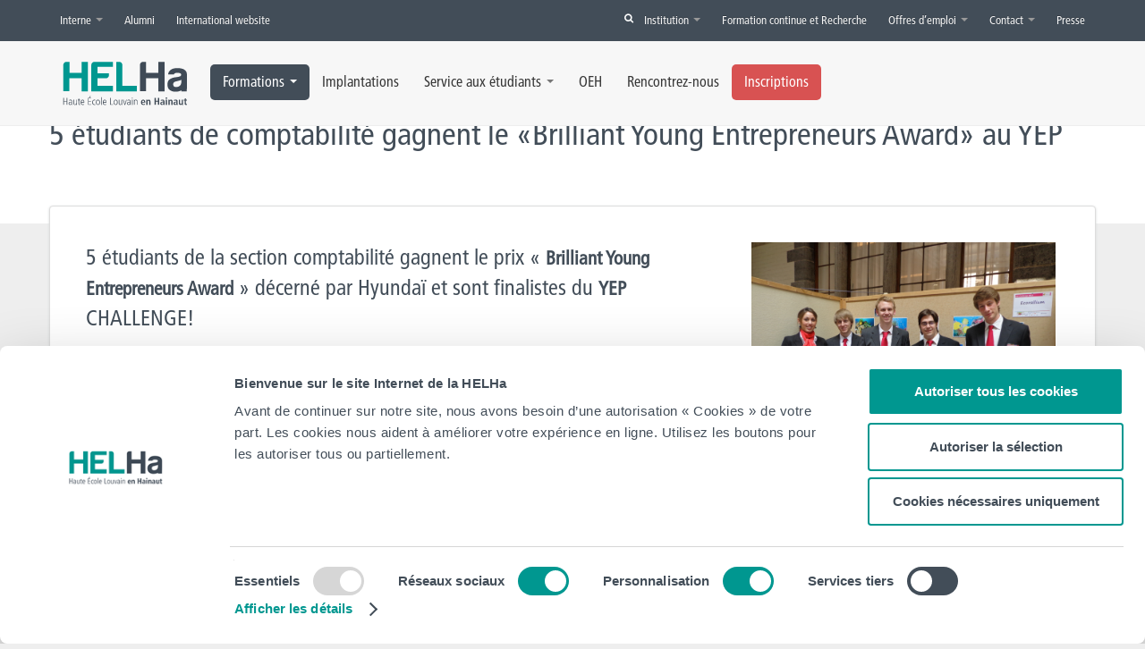

--- FILE ---
content_type: text/html; charset=UTF-8
request_url: https://www.helha.be/5-etudiants-de-comptabilite-gagnent-le-brilliant-young-entrepreneurs-award-au-yep/
body_size: 25865
content:
<!DOCTYPE html>
<!--[if IE 7]>
<html class="ie ie7" lang="fr-BE">
<link rel="stylesheet" href="https://www.HELHA.BE/app/themes/helha/css/font-awesome-ie7.min.css">
<![endif]-->
<!--[if IE 8]>
<html class="ie ie8" lang="fr-BE">
<![endif]-->
<!--[if !(IE 7) | !(IE 8)  ]><!-->
<html lang="fr-BE">
<!--<![endif]-->
<head itemscope itemtype="http://schema.org/WebSite">
	<meta charset="utf-8" />
	<meta name="viewport" content="initial-scale=1, maximum-scale=1" />
    <link type="text/css" rel="stylesheet" href="https://www.helha.be/fonts/frutiger.css" />
	
	<title itemprop='name'>5 étudiants gagnent le «Brilliant Young Entrepreneurs Award» au YEP &raquo; HELHa &#8211; Haute École Louvain en Hainaut</title>
		
	<link rel="profile" href="http://gmpg.org/xfn/11" />
	<link rel="pingback" href="https://www.HELHA.BE/wordpress/xmlrpc.php" />
	<!-- Bootstrap -->
	<link href="https://www.HELHA.BE/app/themes/helha/css/bootstrap.min.css" rel="stylesheet" media="screen" />
	<link href="https://www.HELHA.BE/app/themes/helha/css/bootstrap-responsive.min.css" rel="stylesheet" media="screen" />
	<link href="https://www.HELHA.BE/app/themes/helha/css/jquery.ui.theme.css" rel="stylesheet" media="screen" />
	<link href="https://plus.google.com/110138941471512223165" rel="publisher" />
	
	<!-- Icon -->
	<link href="https://www.HELHA.BE/app/themes/helha/icon/favicon.ico" rel="icon" type="image/x-icon" />
	<link rel="apple-touch-icon" href="/https://www.HELHA.BE/app/themes/helha/icon/apple-touch-icon.png" />
	<link rel="apple-touch-icon" sizes="57x57" href="https://www.HELHA.BE/app/themes/helha/icon//apple-touch-icon-57x57.png" />
	<link rel="apple-touch-icon" sizes="60x60" href="https://www.HELHA.BE/app/themes/helha/icon//apple-touch-icon-60x60.png" />
	<link rel="apple-touch-icon" sizes="72x72" href="https://www.HELHA.BE/app/themes/helha/icon//apple-touch-icon-72x72.png" />
	<link rel="apple-touch-icon" sizes="76x76" href="https://www.HELHA.BE/app/themes/helha/icon//apple-touch-icon-76x76.png" />
	<link rel="apple-touch-icon" sizes="114x114" href="https://www.HELHA.BE/app/themes/helha/icon//apple-touch-icon-114x114.png" />
	<link rel="apple-touch-icon" sizes="120x120" href="https://www.HELHA.BE/app/themes/helha/icon//apple-touch-icon-120x120.png" />
	<link rel="apple-touch-icon" sizes="144x144" href="https://www.HELHA.BE/app/themes/helha/icon//apple-touch-icon-144x144.png" />
	<link rel="apple-touch-icon" sizes="152x152" href="https://www.HELHA.BE/app/themes/helha/icon//apple-touch-icon-152x152.png" />	
	<meta name="google-site-verification" content="2ymiFU2P3Z3OMBATvsL9GdfVsSn4VC8Rha6ongNrn7I" />

    <!-- Cooliebot conset -->
        <style>
        #CybotCookiebotDialogPoweredbyCybot {
            opacity: 0;
        }
    </style>
    <script id="Cookiebot" src="https://consent.cookiebot.com/uc.js" data-cbid="81a09c63-907e-489f-8c54-c23aca9f1865" data-blockingmode="ignore" type="text/javascript"></script>
    
	<!-- Style -->
	<link rel="stylesheet" href="https://www.HELHA.BE/app/themes/helha/css/font-awesome.min.css">
	<link href="https://www.HELHA.BE/app/themes/helha/style.css?version=1.0.0" rel="stylesheet">
	<link rel="stylesheet" type="text/css" href="https://www.HELHA.BE/app/themes/helha/css/print.css" media="print" />
	
	<link rel="alternate" type="application/rss+xml" title="RSS 2.0 Actualité HELHa.be" href="http://feeds.feedburner.com/HELHa" />
	<link rel="alternate" type="application/atom+xml" title="Atom 0.3 Actualité HELHa.be" href="http://feeds.feedburner.com/HELHa" />
	<link rel="alternate" type="application/rss+xml" title="Commentaire HELHa.be" href="https://www.HELHA.BE/comments/feed/" />

	<meta name="viewport" content="width=device-width, initial-scale=1">
    <!-- Le HTML5 shim, for IE6-8 support of HTML5 elements -->
	<!--[if IE lte IE 8]>
		<link rel="stylesheet" href="https://www.HELHA.BE/app/themes/helha/css/eickuf.css">
    <![endif]-->
    <!--[if lt IE 9]>
      <script src="http://html5shim.googlecode.com/svn/trunk/html5.js"></script>
    <![endif]-->
	
	<!-- Facebook Opengraph -->
	<meta property="fb:app_id" content="368144616613540" />
	<meta property="fb:admins" content="701837101" />
	<!-- SEO -->
	<link rel="canonical" href="https://www.HELHA.BE/5-etudiants-de-comptabilite-gagnent-le-brilliant-young-entrepreneurs-award-au-yep/">

	<meta property="og:url" content="https://www.HELHA.BE/5-etudiants-de-comptabilite-gagnent-le-brilliant-young-entrepreneurs-award-au-yep/"/>
			<meta property="og:title" content="5 étudiants de comptabilité gagnent le «Brilliant Young Entrepreneurs Award» au YEP — HELHa.be" />
		<meta property="og:description" content="5 étudiants de la section comptabilité gagnent le prix « Brilliant Young Entrepreneurs Award » décerné par Hyundaï et sont finalistes du YEP CHALLENGE!Larissa De Backer, Gérard Top, Hugo Deghilage, Nicolas Deroissart et Nathan Rosier étudiants de deuxième comptabilité  ont participé au concours YEP CHALLENGE à Bruxelles ce jeudi 25 avril et ont remporté le prix Hyundaï. Ils ont présenté un projet de développement durable sur l’élevage et la reproduction de coraux en aquarium.Finalistes du concours YEP, ils ont remporté le prix Hyundaï de 15 000 euros de soutien qui leur permettront de lancer, dans le futur, leur projet «  Ecorallium ».Felicitations à tous les 5 et à leurs enseignants qui les ont suivis !" />
		<meta property="og:type" content="article" />
		<meta property="og:image" content="https://www.HELHA.BE/app/uploads/2013/04/etudiants-comptabilite-HELHa-YEP-challenge-150x150.png" />
		<meta name="thumbnail" content="https://www.HELHA.BE/app/uploads/2013/04/etudiants-comptabilite-HELHa-YEP-challenge-150x150.png" />
		<meta property="article:author" content="HELHa" />
	<meta property="article:publisher" content="HELHa">
	<meta name='robots' content='index, follow, max-image-preview:large, max-snippet:-1, max-video-preview:-1' />

	<!-- This site is optimized with the Yoast SEO plugin v19.11 - https://yoast.com/wordpress/plugins/seo/ -->
	<meta name="description" content="5 étudiants de comptabilité gagnent le prix «Brilliant Young Entrepreneurs Award» décerné par Hyundaï et sont finalistes du YEP Challenge" />
	<link rel="canonical" href="https://www.helha.be/5-etudiants-de-comptabilite-gagnent-le-brilliant-young-entrepreneurs-award-au-yep/" />
	<meta property="og:locale" content="fr_FR" />
	<meta property="og:type" content="article" />
	<meta property="og:title" content="5 étudiants gagnent le «Brilliant Young Entrepreneurs Award» au YEP" />
	<meta property="og:description" content="5 étudiants de comptabilité gagnent le prix «Brilliant Young Entrepreneurs Award» décerné par Hyundaï et sont finalistes du YEP Challenge" />
	<meta property="og:url" content="https://www.helha.be/5-etudiants-de-comptabilite-gagnent-le-brilliant-young-entrepreneurs-award-au-yep/" />
	<meta property="og:site_name" content="HELHa - Haute École Louvain en Hainaut" />
	<meta property="article:publisher" content="https://www.facebook.com/helha.be" />
	<meta property="article:published_time" content="2013-04-29T08:15:08+00:00" />
	<meta property="article:modified_time" content="2013-11-10T09:29:26+00:00" />
	<meta property="og:image" content="https://www.helha.be/app/uploads/2013/04/etudiants-comptabilite-HELHa-YEP-challenge.png" />
	<meta property="og:image:width" content="833" />
	<meta property="og:image:height" content="624" />
	<meta property="og:image:type" content="image/png" />
	<meta name="author" content="sam" />
	<meta name="twitter:card" content="summary_large_image" />
	<meta name="twitter:creator" content="@helhabe" />
	<meta name="twitter:site" content="@helhabe" />
	<meta name="twitter:label1" content="Écrit par" />
	<meta name="twitter:data1" content="sam" />
	<meta name="twitter:label2" content="Durée de lecture est." />
	<meta name="twitter:data2" content="1 minute" />
	<script type="application/ld+json" class="yoast-schema-graph">{"@context":"https://schema.org","@graph":[{"@type":"Article","@id":"https://www.helha.be/5-etudiants-de-comptabilite-gagnent-le-brilliant-young-entrepreneurs-award-au-yep/#article","isPartOf":{"@id":"https://www.helha.be/5-etudiants-de-comptabilite-gagnent-le-brilliant-young-entrepreneurs-award-au-yep/"},"author":{"name":"sam","@id":"https://www.helha.be/#/schema/person/6b11753754ace2730fb6a4eb83679621"},"headline":"5 étudiants de comptabilité gagnent le «Brilliant Young Entrepreneurs Award» au YEP","datePublished":"2013-04-29T08:15:08+00:00","dateModified":"2013-11-10T09:29:26+00:00","mainEntityOfPage":{"@id":"https://www.helha.be/5-etudiants-de-comptabilite-gagnent-le-brilliant-young-entrepreneurs-award-au-yep/"},"wordCount":122,"publisher":{"@id":"https://www.helha.be/#organization"},"image":{"@id":"https://www.helha.be/5-etudiants-de-comptabilite-gagnent-le-brilliant-young-entrepreneurs-award-au-yep/#primaryimage"},"thumbnailUrl":"https://www.HELHA.BE/app/uploads/2013/04/etudiants-comptabilite-HELHa-YEP-challenge.png","articleSection":["Économique"],"inLanguage":"fr-BE"},{"@type":"WebPage","@id":"https://www.helha.be/5-etudiants-de-comptabilite-gagnent-le-brilliant-young-entrepreneurs-award-au-yep/","url":"https://www.helha.be/5-etudiants-de-comptabilite-gagnent-le-brilliant-young-entrepreneurs-award-au-yep/","name":"5 étudiants gagnent le «Brilliant Young Entrepreneurs Award» au YEP","isPartOf":{"@id":"https://www.helha.be/#website"},"primaryImageOfPage":{"@id":"https://www.helha.be/5-etudiants-de-comptabilite-gagnent-le-brilliant-young-entrepreneurs-award-au-yep/#primaryimage"},"image":{"@id":"https://www.helha.be/5-etudiants-de-comptabilite-gagnent-le-brilliant-young-entrepreneurs-award-au-yep/#primaryimage"},"thumbnailUrl":"https://www.HELHA.BE/app/uploads/2013/04/etudiants-comptabilite-HELHa-YEP-challenge.png","datePublished":"2013-04-29T08:15:08+00:00","dateModified":"2013-11-10T09:29:26+00:00","description":"5 étudiants de comptabilité gagnent le prix «Brilliant Young Entrepreneurs Award» décerné par Hyundaï et sont finalistes du YEP Challenge","inLanguage":"fr-BE","potentialAction":[{"@type":"ReadAction","target":["https://www.helha.be/5-etudiants-de-comptabilite-gagnent-le-brilliant-young-entrepreneurs-award-au-yep/"]}]},{"@type":"ImageObject","inLanguage":"fr-BE","@id":"https://www.helha.be/5-etudiants-de-comptabilite-gagnent-le-brilliant-young-entrepreneurs-award-au-yep/#primaryimage","url":"https://www.HELHA.BE/app/uploads/2013/04/etudiants-comptabilite-HELHa-YEP-challenge.png","contentUrl":"https://www.HELHA.BE/app/uploads/2013/04/etudiants-comptabilite-HELHa-YEP-challenge.png","width":833,"height":624,"caption":"etudiants comptabilite HELHa finalistes YEP challenge"},{"@type":"WebSite","@id":"https://www.helha.be/#website","url":"https://www.helha.be/","name":"HELHa - Haute École Louvain en Hainaut","description":"La HELHa - Haute École Louvain en Hainaut te propose des Bacheliers, des Masters et des spécialisations parmi 7 domaines.","publisher":{"@id":"https://www.helha.be/#organization"},"potentialAction":[{"@type":"SearchAction","target":{"@type":"EntryPoint","urlTemplate":"https://www.helha.be/?s={search_term_string}"},"query-input":"required name=search_term_string"}],"inLanguage":"fr-BE"},{"@type":"Organization","@id":"https://www.helha.be/#organization","name":"HELHa","url":"https://www.helha.be/","logo":{"@type":"ImageObject","inLanguage":"fr-BE","@id":"https://www.helha.be/#/schema/logo/image/","url":"https://www.helha.be/app/uploads/2016/08/HELHa_logo_ECRAN_RVB.jpg","contentUrl":"https://www.helha.be/app/uploads/2016/08/HELHa_logo_ECRAN_RVB.jpg","width":1202,"height":616,"caption":"HELHa"},"image":{"@id":"https://www.helha.be/#/schema/logo/image/"},"sameAs":["https://instagram.com/helhabe/","https://www.linkedin.com/edu/school?id=43004&amp;amp;amp;amp;trk=tyah&amp;amp;amp;amp;trkInfo=clickedVertical:school,idx:2-1-3,tarId:1434617908424,tas:helha","https://www.youtube.com/user/HELHaSchool","https://www.facebook.com/helha.be","https://twitter.com/helhabe"]},{"@type":"Person","@id":"https://www.helha.be/#/schema/person/6b11753754ace2730fb6a4eb83679621","name":"sam","image":{"@type":"ImageObject","inLanguage":"fr-BE","@id":"https://www.helha.be/#/schema/person/image/","url":"https://secure.gravatar.com/avatar/844d4a59994eb36f0ffe7e1d72735a25?s=96&d=mm&r=g","contentUrl":"https://secure.gravatar.com/avatar/844d4a59994eb36f0ffe7e1d72735a25?s=96&d=mm&r=g","caption":"sam"},"url":"https://www.HELHA.BE/author/sam/"}]}</script>
	<!-- / Yoast SEO plugin. -->


<link rel='dns-prefetch' href='//www.HELHA.BE' />
<link rel='dns-prefetch' href='//maps.googleapis.com' />

<script type="text/javascript">
window._wpemojiSettings = {"baseUrl":"https:\/\/s.w.org\/images\/core\/emoji\/14.0.0\/72x72\/","ext":".png","svgUrl":"https:\/\/s.w.org\/images\/core\/emoji\/14.0.0\/svg\/","svgExt":".svg","source":{"concatemoji":"https:\/\/www.HELHA.BE\/wordpress\/wp-includes\/js\/wp-emoji-release.min.js?ver=6.1.6"}};
/*! This file is auto-generated */
!function(e,a,t){var n,r,o,i=a.createElement("canvas"),p=i.getContext&&i.getContext("2d");function s(e,t){var a=String.fromCharCode,e=(p.clearRect(0,0,i.width,i.height),p.fillText(a.apply(this,e),0,0),i.toDataURL());return p.clearRect(0,0,i.width,i.height),p.fillText(a.apply(this,t),0,0),e===i.toDataURL()}function c(e){var t=a.createElement("script");t.src=e,t.defer=t.type="text/javascript",a.getElementsByTagName("head")[0].appendChild(t)}for(o=Array("flag","emoji"),t.supports={everything:!0,everythingExceptFlag:!0},r=0;r<o.length;r++)t.supports[o[r]]=function(e){if(p&&p.fillText)switch(p.textBaseline="top",p.font="600 32px Arial",e){case"flag":return s([127987,65039,8205,9895,65039],[127987,65039,8203,9895,65039])?!1:!s([55356,56826,55356,56819],[55356,56826,8203,55356,56819])&&!s([55356,57332,56128,56423,56128,56418,56128,56421,56128,56430,56128,56423,56128,56447],[55356,57332,8203,56128,56423,8203,56128,56418,8203,56128,56421,8203,56128,56430,8203,56128,56423,8203,56128,56447]);case"emoji":return!s([129777,127995,8205,129778,127999],[129777,127995,8203,129778,127999])}return!1}(o[r]),t.supports.everything=t.supports.everything&&t.supports[o[r]],"flag"!==o[r]&&(t.supports.everythingExceptFlag=t.supports.everythingExceptFlag&&t.supports[o[r]]);t.supports.everythingExceptFlag=t.supports.everythingExceptFlag&&!t.supports.flag,t.DOMReady=!1,t.readyCallback=function(){t.DOMReady=!0},t.supports.everything||(n=function(){t.readyCallback()},a.addEventListener?(a.addEventListener("DOMContentLoaded",n,!1),e.addEventListener("load",n,!1)):(e.attachEvent("onload",n),a.attachEvent("onreadystatechange",function(){"complete"===a.readyState&&t.readyCallback()})),(e=t.source||{}).concatemoji?c(e.concatemoji):e.wpemoji&&e.twemoji&&(c(e.twemoji),c(e.wpemoji)))}(window,document,window._wpemojiSettings);
</script>
<style type="text/css">
img.wp-smiley,
img.emoji {
	display: inline !important;
	border: none !important;
	box-shadow: none !important;
	height: 1em !important;
	width: 1em !important;
	margin: 0 0.07em !important;
	vertical-align: -0.1em !important;
	background: none !important;
	padding: 0 !important;
}
</style>
			
	<link rel='stylesheet' id='wp-block-library-css' href='https://www.HELHA.BE/wordpress/wp-includes/css/dist/block-library/style.min.css?ver=6.1.6' type='text/css' media='all' />
<link rel='stylesheet' id='classic-theme-styles-css' href='https://www.HELHA.BE/wordpress/wp-includes/css/classic-themes.min.css?ver=1' type='text/css' media='all' />
<style id='global-styles-inline-css' type='text/css'>
body{--wp--preset--color--black: #000000;--wp--preset--color--cyan-bluish-gray: #abb8c3;--wp--preset--color--white: #ffffff;--wp--preset--color--pale-pink: #f78da7;--wp--preset--color--vivid-red: #cf2e2e;--wp--preset--color--luminous-vivid-orange: #ff6900;--wp--preset--color--luminous-vivid-amber: #fcb900;--wp--preset--color--light-green-cyan: #7bdcb5;--wp--preset--color--vivid-green-cyan: #00d084;--wp--preset--color--pale-cyan-blue: #8ed1fc;--wp--preset--color--vivid-cyan-blue: #0693e3;--wp--preset--color--vivid-purple: #9b51e0;--wp--preset--gradient--vivid-cyan-blue-to-vivid-purple: linear-gradient(135deg,rgba(6,147,227,1) 0%,rgb(155,81,224) 100%);--wp--preset--gradient--light-green-cyan-to-vivid-green-cyan: linear-gradient(135deg,rgb(122,220,180) 0%,rgb(0,208,130) 100%);--wp--preset--gradient--luminous-vivid-amber-to-luminous-vivid-orange: linear-gradient(135deg,rgba(252,185,0,1) 0%,rgba(255,105,0,1) 100%);--wp--preset--gradient--luminous-vivid-orange-to-vivid-red: linear-gradient(135deg,rgba(255,105,0,1) 0%,rgb(207,46,46) 100%);--wp--preset--gradient--very-light-gray-to-cyan-bluish-gray: linear-gradient(135deg,rgb(238,238,238) 0%,rgb(169,184,195) 100%);--wp--preset--gradient--cool-to-warm-spectrum: linear-gradient(135deg,rgb(74,234,220) 0%,rgb(151,120,209) 20%,rgb(207,42,186) 40%,rgb(238,44,130) 60%,rgb(251,105,98) 80%,rgb(254,248,76) 100%);--wp--preset--gradient--blush-light-purple: linear-gradient(135deg,rgb(255,206,236) 0%,rgb(152,150,240) 100%);--wp--preset--gradient--blush-bordeaux: linear-gradient(135deg,rgb(254,205,165) 0%,rgb(254,45,45) 50%,rgb(107,0,62) 100%);--wp--preset--gradient--luminous-dusk: linear-gradient(135deg,rgb(255,203,112) 0%,rgb(199,81,192) 50%,rgb(65,88,208) 100%);--wp--preset--gradient--pale-ocean: linear-gradient(135deg,rgb(255,245,203) 0%,rgb(182,227,212) 50%,rgb(51,167,181) 100%);--wp--preset--gradient--electric-grass: linear-gradient(135deg,rgb(202,248,128) 0%,rgb(113,206,126) 100%);--wp--preset--gradient--midnight: linear-gradient(135deg,rgb(2,3,129) 0%,rgb(40,116,252) 100%);--wp--preset--duotone--dark-grayscale: url('#wp-duotone-dark-grayscale');--wp--preset--duotone--grayscale: url('#wp-duotone-grayscale');--wp--preset--duotone--purple-yellow: url('#wp-duotone-purple-yellow');--wp--preset--duotone--blue-red: url('#wp-duotone-blue-red');--wp--preset--duotone--midnight: url('#wp-duotone-midnight');--wp--preset--duotone--magenta-yellow: url('#wp-duotone-magenta-yellow');--wp--preset--duotone--purple-green: url('#wp-duotone-purple-green');--wp--preset--duotone--blue-orange: url('#wp-duotone-blue-orange');--wp--preset--font-size--small: 13px;--wp--preset--font-size--medium: 20px;--wp--preset--font-size--large: 36px;--wp--preset--font-size--x-large: 42px;--wp--preset--spacing--20: 0.44rem;--wp--preset--spacing--30: 0.67rem;--wp--preset--spacing--40: 1rem;--wp--preset--spacing--50: 1.5rem;--wp--preset--spacing--60: 2.25rem;--wp--preset--spacing--70: 3.38rem;--wp--preset--spacing--80: 5.06rem;}:where(.is-layout-flex){gap: 0.5em;}body .is-layout-flow > .alignleft{float: left;margin-inline-start: 0;margin-inline-end: 2em;}body .is-layout-flow > .alignright{float: right;margin-inline-start: 2em;margin-inline-end: 0;}body .is-layout-flow > .aligncenter{margin-left: auto !important;margin-right: auto !important;}body .is-layout-constrained > .alignleft{float: left;margin-inline-start: 0;margin-inline-end: 2em;}body .is-layout-constrained > .alignright{float: right;margin-inline-start: 2em;margin-inline-end: 0;}body .is-layout-constrained > .aligncenter{margin-left: auto !important;margin-right: auto !important;}body .is-layout-constrained > :where(:not(.alignleft):not(.alignright):not(.alignfull)){max-width: var(--wp--style--global--content-size);margin-left: auto !important;margin-right: auto !important;}body .is-layout-constrained > .alignwide{max-width: var(--wp--style--global--wide-size);}body .is-layout-flex{display: flex;}body .is-layout-flex{flex-wrap: wrap;align-items: center;}body .is-layout-flex > *{margin: 0;}:where(.wp-block-columns.is-layout-flex){gap: 2em;}.has-black-color{color: var(--wp--preset--color--black) !important;}.has-cyan-bluish-gray-color{color: var(--wp--preset--color--cyan-bluish-gray) !important;}.has-white-color{color: var(--wp--preset--color--white) !important;}.has-pale-pink-color{color: var(--wp--preset--color--pale-pink) !important;}.has-vivid-red-color{color: var(--wp--preset--color--vivid-red) !important;}.has-luminous-vivid-orange-color{color: var(--wp--preset--color--luminous-vivid-orange) !important;}.has-luminous-vivid-amber-color{color: var(--wp--preset--color--luminous-vivid-amber) !important;}.has-light-green-cyan-color{color: var(--wp--preset--color--light-green-cyan) !important;}.has-vivid-green-cyan-color{color: var(--wp--preset--color--vivid-green-cyan) !important;}.has-pale-cyan-blue-color{color: var(--wp--preset--color--pale-cyan-blue) !important;}.has-vivid-cyan-blue-color{color: var(--wp--preset--color--vivid-cyan-blue) !important;}.has-vivid-purple-color{color: var(--wp--preset--color--vivid-purple) !important;}.has-black-background-color{background-color: var(--wp--preset--color--black) !important;}.has-cyan-bluish-gray-background-color{background-color: var(--wp--preset--color--cyan-bluish-gray) !important;}.has-white-background-color{background-color: var(--wp--preset--color--white) !important;}.has-pale-pink-background-color{background-color: var(--wp--preset--color--pale-pink) !important;}.has-vivid-red-background-color{background-color: var(--wp--preset--color--vivid-red) !important;}.has-luminous-vivid-orange-background-color{background-color: var(--wp--preset--color--luminous-vivid-orange) !important;}.has-luminous-vivid-amber-background-color{background-color: var(--wp--preset--color--luminous-vivid-amber) !important;}.has-light-green-cyan-background-color{background-color: var(--wp--preset--color--light-green-cyan) !important;}.has-vivid-green-cyan-background-color{background-color: var(--wp--preset--color--vivid-green-cyan) !important;}.has-pale-cyan-blue-background-color{background-color: var(--wp--preset--color--pale-cyan-blue) !important;}.has-vivid-cyan-blue-background-color{background-color: var(--wp--preset--color--vivid-cyan-blue) !important;}.has-vivid-purple-background-color{background-color: var(--wp--preset--color--vivid-purple) !important;}.has-black-border-color{border-color: var(--wp--preset--color--black) !important;}.has-cyan-bluish-gray-border-color{border-color: var(--wp--preset--color--cyan-bluish-gray) !important;}.has-white-border-color{border-color: var(--wp--preset--color--white) !important;}.has-pale-pink-border-color{border-color: var(--wp--preset--color--pale-pink) !important;}.has-vivid-red-border-color{border-color: var(--wp--preset--color--vivid-red) !important;}.has-luminous-vivid-orange-border-color{border-color: var(--wp--preset--color--luminous-vivid-orange) !important;}.has-luminous-vivid-amber-border-color{border-color: var(--wp--preset--color--luminous-vivid-amber) !important;}.has-light-green-cyan-border-color{border-color: var(--wp--preset--color--light-green-cyan) !important;}.has-vivid-green-cyan-border-color{border-color: var(--wp--preset--color--vivid-green-cyan) !important;}.has-pale-cyan-blue-border-color{border-color: var(--wp--preset--color--pale-cyan-blue) !important;}.has-vivid-cyan-blue-border-color{border-color: var(--wp--preset--color--vivid-cyan-blue) !important;}.has-vivid-purple-border-color{border-color: var(--wp--preset--color--vivid-purple) !important;}.has-vivid-cyan-blue-to-vivid-purple-gradient-background{background: var(--wp--preset--gradient--vivid-cyan-blue-to-vivid-purple) !important;}.has-light-green-cyan-to-vivid-green-cyan-gradient-background{background: var(--wp--preset--gradient--light-green-cyan-to-vivid-green-cyan) !important;}.has-luminous-vivid-amber-to-luminous-vivid-orange-gradient-background{background: var(--wp--preset--gradient--luminous-vivid-amber-to-luminous-vivid-orange) !important;}.has-luminous-vivid-orange-to-vivid-red-gradient-background{background: var(--wp--preset--gradient--luminous-vivid-orange-to-vivid-red) !important;}.has-very-light-gray-to-cyan-bluish-gray-gradient-background{background: var(--wp--preset--gradient--very-light-gray-to-cyan-bluish-gray) !important;}.has-cool-to-warm-spectrum-gradient-background{background: var(--wp--preset--gradient--cool-to-warm-spectrum) !important;}.has-blush-light-purple-gradient-background{background: var(--wp--preset--gradient--blush-light-purple) !important;}.has-blush-bordeaux-gradient-background{background: var(--wp--preset--gradient--blush-bordeaux) !important;}.has-luminous-dusk-gradient-background{background: var(--wp--preset--gradient--luminous-dusk) !important;}.has-pale-ocean-gradient-background{background: var(--wp--preset--gradient--pale-ocean) !important;}.has-electric-grass-gradient-background{background: var(--wp--preset--gradient--electric-grass) !important;}.has-midnight-gradient-background{background: var(--wp--preset--gradient--midnight) !important;}.has-small-font-size{font-size: var(--wp--preset--font-size--small) !important;}.has-medium-font-size{font-size: var(--wp--preset--font-size--medium) !important;}.has-large-font-size{font-size: var(--wp--preset--font-size--large) !important;}.has-x-large-font-size{font-size: var(--wp--preset--font-size--x-large) !important;}
.wp-block-navigation a:where(:not(.wp-element-button)){color: inherit;}
:where(.wp-block-columns.is-layout-flex){gap: 2em;}
.wp-block-pullquote{font-size: 1.5em;line-height: 1.6;}
</style>
<link rel='stylesheet' id='events-manager-css' href='https://www.HELHA.BE/app/plugins/events-manager/includes/css/events-manager.min.css?ver=6.4.10' type='text/css' media='all' />
<style id='events-manager-inline-css' type='text/css'>
body .em { --font-family : inherit; --font-weight : inherit; --font-size : 1em; --line-height : inherit; }
</style>
<link rel='stylesheet' id='events-manager-pro-css' href='https://www.HELHA.BE/app/plugins/events-manager-pro/includes/css/events-manager-pro.css?ver=3.2.10' type='text/css' media='all' />
<link rel='stylesheet' id='images-optimizer__style-custom-css' href='https://www.HELHA.BE/app/plugins/images-optimizer/css/style.css?ver=6.1.6' type='text/css' media='all' />
<link rel='stylesheet' id='font-awesome-css' href='https://www.HELHA.BE/app/plugins/import-facebook-events/assets/css/font-awesome.min.css?ver=1.7.0' type='text/css' media='all' />
<link rel='stylesheet' id='import-facebook-events-front-css' href='https://www.HELHA.BE/app/plugins/import-facebook-events/assets/css/import-facebook-events.css?ver=1.7.0' type='text/css' media='all' />
<link rel='stylesheet' id='eds-bpm-mosaic-css-css' href='https://www.HELHA.BE/app/plugins/portfolio-manager-powered-by-behance/classes/../css/mosaic_style.css?ver=6.1.6' type='text/css' media='all' />
<link rel='stylesheet' id='eds-bpm-site-css-css' href='https://www.HELHA.BE/app/plugins/portfolio-manager-powered-by-behance/classes/../css/eds-bpm-site.css?ver=6.1.6' type='text/css' media='all' />
<link rel='stylesheet' id='eds-bpm-project-view-css' href='https://www.HELHA.BE/app/plugins/portfolio-manager-powered-by-behance/classes/../css/project_view.css?ver=6.1.6' type='text/css' media='all' />
<link rel='stylesheet' id='material-design-css' href='https://www.HELHA.BE/app/plugins/portfolio-manager-powered-by-behance/classes/../css/material-design-iconic-font.min.css?ver=6.1.6' type='text/css' media='all' />
<link rel='stylesheet' id='helha-public-forms-css' href='https://www.HELHA.BE/app/themes/helha/assets/css/forms.css?ver=201908-01' type='text/css' media='all' />
<link rel='stylesheet' id='wp-paginate-css' href='https://www.HELHA.BE/app/plugins/wp-paginate/css/wp-paginate.css?ver=2.2.0' type='text/css' media='screen' />
<!--n2css--><script type='text/javascript' src='https://www.HELHA.BE/wordpress/wp-includes/js/jquery/jquery.min.js?ver=3.6.1' id='jquery-core-js'></script>
<script type='text/javascript' src='https://www.HELHA.BE/wordpress/wp-includes/js/jquery/jquery-migrate.min.js?ver=3.3.2' id='jquery-migrate-js'></script>
<script type='text/javascript' src='https://www.HELHA.BE/wordpress/wp-includes/js/jquery/ui/core.min.js?ver=1.13.2' id='jquery-ui-core-js'></script>
<script type='text/javascript' src='https://www.HELHA.BE/wordpress/wp-includes/js/jquery/ui/mouse.min.js?ver=1.13.2' id='jquery-ui-mouse-js'></script>
<script type='text/javascript' src='https://www.HELHA.BE/wordpress/wp-includes/js/jquery/ui/sortable.min.js?ver=1.13.2' id='jquery-ui-sortable-js'></script>
<script type='text/javascript' src='https://www.HELHA.BE/wordpress/wp-includes/js/jquery/ui/datepicker.min.js?ver=1.13.2' id='jquery-ui-datepicker-js'></script>
<script type='text/javascript' id='jquery-ui-datepicker-js-after'>
jQuery(function(jQuery){jQuery.datepicker.setDefaults({"closeText":"Fermer","currentText":"Aujourd\u2019hui","monthNames":["janvier","f\u00e9vrier","mars","avril","mai","juin","juillet","ao\u00fbt","septembre","octobre","novembre","d\u00e9cembre"],"monthNamesShort":["Jan","F\u00e9v","Mar","Avr","Mai","Juin","Juil","Ao\u00fbt","Sep","Oct","Nov","D\u00e9c"],"nextText":"Suivant","prevText":"Pr\u00e9c\u00e9dent","dayNames":["dimanche","lundi","mardi","mercredi","jeudi","vendredi","samedi"],"dayNamesShort":["dim","lun","mar","mer","jeu","ven","sam"],"dayNamesMin":["D","L","M","M","J","V","S"],"dateFormat":"d MM yy","firstDay":1,"isRTL":false});});
</script>
<script type='text/javascript' src='https://www.HELHA.BE/wordpress/wp-includes/js/jquery/ui/resizable.min.js?ver=1.13.2' id='jquery-ui-resizable-js'></script>
<script type='text/javascript' src='https://www.HELHA.BE/wordpress/wp-includes/js/jquery/ui/draggable.min.js?ver=1.13.2' id='jquery-ui-draggable-js'></script>
<script type='text/javascript' src='https://www.HELHA.BE/wordpress/wp-includes/js/jquery/ui/controlgroup.min.js?ver=1.13.2' id='jquery-ui-controlgroup-js'></script>
<script type='text/javascript' src='https://www.HELHA.BE/wordpress/wp-includes/js/jquery/ui/checkboxradio.min.js?ver=1.13.2' id='jquery-ui-checkboxradio-js'></script>
<script type='text/javascript' src='https://www.HELHA.BE/wordpress/wp-includes/js/jquery/ui/button.min.js?ver=1.13.2' id='jquery-ui-button-js'></script>
<script type='text/javascript' src='https://www.HELHA.BE/wordpress/wp-includes/js/jquery/ui/dialog.min.js?ver=1.13.2' id='jquery-ui-dialog-js'></script>
<script type='text/javascript' id='events-manager-js-extra'>
/* <![CDATA[ */
var EM = {"ajaxurl":"https:\/\/www.HELHA.BE\/wordpress\/wp-admin\/admin-ajax.php","locationajaxurl":"https:\/\/www.HELHA.BE\/wordpress\/wp-admin\/admin-ajax.php?action=locations_search","firstDay":"1","locale":"fr","dateFormat":"yy-mm-dd","ui_css":"https:\/\/www.HELHA.BE\/app\/plugins\/events-manager\/includes\/css\/jquery-ui\/build.min.css","show24hours":"1","is_ssl":"1","autocomplete_limit":"10","calendar":{"breakpoints":{"small":560,"medium":908,"large":false}},"phone":"","datepicker":{"format":"d\/m\/Y","locale":"fr"},"search":{"breakpoints":{"small":650,"medium":850,"full":false}},"url":"https:\/\/www.HELHA.BE\/app\/plugins\/events-manager","bookingInProgress":"Please wait while the booking is being submitted.","tickets_save":"Save Ticket","bookingajaxurl":"https:\/\/www.HELHA.BE\/wordpress\/wp-admin\/admin-ajax.php","bookings_export_save":"Export Bookings","bookings_settings_save":"Save Settings","booking_delete":"Are you sure you want to delete?","booking_offset":"30","bookings":{"submit_button":{"text":{"default":"Envoyer votre demande de r\u00e9servation","free":"Envoyer votre demande de r\u00e9servation","payment":"Envoyer votre demande de r\u00e9servation","processing":"Processing ..."}},"update_listener":""},"bb_full":"Complet","bb_book":"R\u00e9servez maintenant","bb_booking":"R\u00e9servation ...","bb_booked":"R\u00e9servation soumis","bb_error":"R\u00e9servation erreur. R\u00e9essayer?","bb_cancel":"Annuler","bb_canceling":"Annuler...","bb_cancelled":"Annul\u00e9","bb_cancel_error":"Annulation erreur. R\u00e9essayer?","txt_search":"Recherche","txt_searching":"Searching...","txt_loading":"Loading...","cache":"1","api_nonce":"524c463410","attendance_api_url":"https:\/\/www.HELHA.BE\/wp-json\/events-manager\/v1\/attendance","mb_empty_cart":"Are you sure you want to empty your cart?"};
/* ]]> */
</script>
<script type='text/javascript' src='https://www.HELHA.BE/app/plugins/events-manager/includes/js/events-manager.js?ver=6.4.10' id='events-manager-js'></script>
<script type='text/javascript' src='https://www.HELHA.BE/app/plugins/events-manager/includes/external/flatpickr/l10n/fr.js?ver=6.4.10' id='em-flatpickr-localization-js'></script>
<script type='text/javascript' src='https://www.HELHA.BE/app/plugins/events-manager-pro/includes/js/events-manager-pro.js?ver=3.2.10' id='events-manager-pro-js'></script>
<script type='text/javascript' id='helha-public-js-extra'>
/* <![CDATA[ */
var helha_public = {"plugin_directory_uri":"https:\/\/www.HELHA.BE\/app\/plugins\/helha\/","template_directory_uri":"https:\/\/www.HELHA.BE\/app\/themes\/helha"};
var helha_ects_public = {"plugin_directory_uri":"https:\/\/www.HELHA.BE\/app\/plugins\/helha-ects\/","template_directory_uri":"https:\/\/www.HELHA.BE\/app\/themes\/helha"};
/* ]]> */
</script>
<script type='text/javascript' src='https://www.HELHA.BE/app/plugins/helha/assets/js/public.js?ver=0.0.1' id='helha-public-js'></script>
<script type='text/javascript' src='https://maps.googleapis.com/maps/api/js?key&#038;ver=6.1.6' id='google-maps-js'></script>
<script type='text/javascript' src='https://www.HELHA.BE/app/themes/helha/assets/js/forms.js?ver=201908-01' id='helha-public-forms-js'></script>
<script type='text/javascript' src='https://www.HELHA.BE/app/themes/helha/js/bootstrap.min.js?ver=6.1.6' id='bootstrap-js'></script>
<script type='text/javascript' src='https://www.HELHA.BE/app/themes/helha/js/jquery.aw-showcase.js?ver=6.1.6' id='awshowcase-js'></script>
<script type='text/javascript' src='https://www.HELHA.BE/app/themes/helha/js/jquery.superslides.min.js?ver=6.1.6' id='superslides-js'></script>
<script type='text/javascript' src='https://www.HELHA.BE/app/themes/helha/js/jquery.header-fixed.js?ver=6.1.6' id='headerfixed-js'></script>
<script type='text/javascript' src='https://www.HELHA.BE/app/themes/helha/js/jquery.ias.min.js?ver=6.1.6' id='ias-js'></script>
<script type='text/javascript' src='https://www.HELHA.BE/app/themes/helha/js/jquery-ui-datepicker.min.js?ver=6.1.6' id='datepicker-js'></script>
<script type='text/javascript' src='https://www.HELHA.BE/app/themes/helha/js/jquery.expose.js?ver=6.1.6' id='expose-js'></script>
<script type='text/javascript' src='https://www.HELHA.BE/app/themes/helha/js/jquery.slideto.js?ver=6.1.6' id='slideto-js'></script>
<script type='text/javascript' src='https://www.HELHA.BE/app/themes/helha/js/jquery.socialite.min.js?ver=6.1.6' id='socialite-js'></script>
<script type='text/javascript' src='https://www.HELHA.BE/app/themes/helha/js/jquery.placeholder.js?ver=6.1.6' id='placeholder-js'></script>
<script type='text/javascript' src='https://www.HELHA.BE/app/themes/helha/js/app.js?version=1.0.0&#038;ver=6.1.6' id='app-js'></script>
<link rel="https://api.w.org/" href="https://www.HELHA.BE/wp-json/" /><link rel="alternate" type="application/json" href="https://www.HELHA.BE/wp-json/wp/v2/posts/23980" /><link rel="EditURI" type="application/rsd+xml" title="RSD" href="https://www.HELHA.BE/wordpress/xmlrpc.php?rsd" />
<link rel="wlwmanifest" type="application/wlwmanifest+xml" href="https://www.HELHA.BE/wordpress/wp-includes/wlwmanifest.xml" />
<link rel='shortlink' href='https://www.HELHA.BE/?p=23980' />
<link rel="alternate" type="application/json+oembed" href="https://www.HELHA.BE/wp-json/oembed/1.0/embed?url=https%3A%2F%2Fwww.HELHA.BE%2F5-etudiants-de-comptabilite-gagnent-le-brilliant-young-entrepreneurs-award-au-yep%2F" />
<link rel="alternate" type="text/xml+oembed" href="https://www.HELHA.BE/wp-json/oembed/1.0/embed?url=https%3A%2F%2Fwww.HELHA.BE%2F5-etudiants-de-comptabilite-gagnent-le-brilliant-young-entrepreneurs-award-au-yep%2F&#038;format=xml" />
		<meta property="fb:pages" content="269558583065594" />
				<style type="text/css">
			.em-coupon-message { display:inline-block; margin:5px 0 0; }
			.em-coupon-success { color:green; }
			.em-coupon-error { color:red; }
			.em-cart-coupons-form .em-coupon-message{ margin:0 20px 0 0; }
			.em-coupon-error .em-icon {
				background-color: red;
				-webkit-mask-image: var(--icon-cross-circle);
				mask-image: var(--icon-cross-circle);
			}
			.em-coupon-success .em-icon {
				background-color: green;
				-webkit-mask-image: var(--icon-checkmark-circle);
				mask-image: var(--icon-checkmark-circle);
			}
			.em-coupon-code.loading {
				background: var(--icon-spinner) calc(100% - 10px) 50% no-repeat;
				background-size: 20px;
			}
		</style>
		<link rel="icon" href="https://www.HELHA.BE/app/uploads/2016/10/cropped-h-150x150.png" sizes="32x32" />
<link rel="icon" href="https://www.HELHA.BE/app/uploads/2016/10/cropped-h-400x400.png" sizes="192x192" />
<link rel="apple-touch-icon" href="https://www.HELHA.BE/app/uploads/2016/10/cropped-h-400x400.png" />
<meta name="msapplication-TileImage" content="https://www.HELHA.BE/app/uploads/2016/10/cropped-h-400x400.png" />
<noscript><style id="rocket-lazyload-nojs-css">.rll-youtube-player, [data-lazy-src]{display:none !important;}</style></noscript>	<!-- Facebook Pixel Code -->
	<script>
	  !function(f,b,e,v,n,t,s)
	  {if(f.fbq)return;n=f.fbq=function(){n.callMethod?
	  n.callMethod.apply(n,arguments):n.queue.push(arguments)};
	  if(!f._fbq)f._fbq=n;n.push=n;n.loaded=!0;n.version='2.0';
	  n.queue=[];t=b.createElement(e);t.async=!0;
	  t.src=v;s=b.getElementsByTagName(e)[0];
	  s.parentNode.insertBefore(t,s)}(window, document,'script',
	  'https://connect.facebook.net/en_US/fbevents.js');
	  fbq('init', '374835006048407');
	  fbq('track', 'PageView');
	</script>
	<noscript><img height="1" width="1" style="display:none"
	  src="https://www.facebook.com/tr?id=374835006048407&ev=PageView&noscript=1"
	/></noscript>
	<!-- End Facebook Pixel Code -->

      <!-- Google Tag Manager -->
    <script>(function(w,d,s,l,i){w[l]=w[l]||[];w[l].push({'gtm.start':
                new Date().getTime(),event:'gtm.js'});var f=d.getElementsByTagName(s)[0],
            j=d.createElement(s),dl=l!='dataLayer'?'&l='+l:'';j.async=true;j.src=
            'https://www.googletagmanager.com/gtm.js?id='+i+dl;f.parentNode.insertBefore(j,f);
        })(window,document,'script','dataLayer','GTM-KQ32BZXL');</script>
    <!-- End Google Tag Manager -->
</head>
<body class="post-template-default single single-post postid-23980 single-format-standard" itemscope itemtype="http://schema.org/WebPage">

     <!-- Google Tag Manager (noscript) -->
   <noscript><iframe src="https://www.googletagmanager.com/ns.html?id=GTM-KQ32BZXL"
                     height="0" width="0" style="display:none;visibility:hidden"></iframe></noscript>
   <!-- End Google Tag Manager (noscript) -->

		<!-- sub-menu -->
	<div class="navbar sub-menu navbar-fixed-top navbar-inverse">
		<div class="navbar-inner">
			<div class="container">

				<a class="btn btn-navbar" data-toggle="collapse" data-target="#menusub">
					<span class="icon-bar"></span>
					<span class="icon-bar"></span>
					<span class="icon-bar"></span>
				</a>

				<div class="nav-collapse collapse" id="menusub">
					<ul id="menu-menu-du-haut-gauche" class="nav pull-left"><li id="menu-item-17931" class="menu-item menu-item-type-custom menu-item-object-custom menu-item-has-children dropdown menu-item-17931"><a href="#" class="dropdown-toggle" data-toggle="dropdown">Interne <b class="caret"></b></a>
<ul class="dropdown-menu">
	<li id="menu-item-22091" class="menu-item menu-item-type-custom menu-item-object-custom menu-item-22091"><a target="_blank" href="http://intranet.helha.be/">Personnel</a></li>
	<li id="menu-item-22092" class="menu-item menu-item-type-custom menu-item-object-custom menu-item-22092"><a target="_blank" href="http://connected.helha.be/">ConnectED</a></li>
	<li id="menu-item-43855" class="menu-item menu-item-type-custom menu-item-object-custom menu-item-43855"><a href="https://extranet.helha.be">Extranet</a></li>
	<li id="menu-item-17948" class="menu-item menu-item-type-custom menu-item-object-custom menu-item-17948"><a href="https://outlook.office.com/">Webmail</a></li>
</ul>
</li>
<li id="menu-item-44708" class="menu-item menu-item-type-post_type menu-item-object-page menu-item-44708"><a href="https://www.HELHA.BE/alumni-haute-ecole-helha/">Alumni</a></li>
<li id="menu-item-77013" class="menu-item menu-item-type-custom menu-item-object-custom menu-item-77013"><a href="https://international.helha.be/">International website</a></li>
</ul> 
					<ul id="menu-menu-du-haut-droit" class="nav pull-right"><li id="menu-item-17952" class="menu-item menu-item-type-custom menu-item-object-custom menu-item-has-children dropdown menu-item-17952"><a href="#" class="dropdown-toggle" data-toggle="dropdown">Institution <b class="caret"></b></a>
<ul class="dropdown-menu">
	<li id="menu-item-66941" class="menu-item menu-item-type-post_type menu-item-object-page menu-item-66941"><a href="https://www.HELHA.BE/cap-vers-le-numerique/">CAP vers le numérique</a></li>
	<li id="menu-item-84534" class="menu-item menu-item-type-custom menu-item-object-custom menu-item-84534"><a href="https://www.helha.be/service/cddurable/cellule-developpement-durable/">Cellule Développement Durable</a></li>
	<li id="menu-item-19326" class="menu-item menu-item-type-post_type menu-item-object-page menu-item-19326"><a href="https://www.HELHA.BE/conseils/">Conseils</a></li>
	<li id="menu-item-87041" class="menu-item menu-item-type-custom menu-item-object-custom menu-item-87041"><a href="https://www.helha.be/etude/oeh/qui-sommes-nous/">Organisation des Étudiant·e·s</a></li>
	<li id="menu-item-59830" class="menu-item menu-item-type-post_type menu-item-object-page menu-item-59830"><a href="https://www.HELHA.BE/plan-daction-institutionnel/">Plan d’action institutionnel</a></li>
	<li id="menu-item-45373" class="menu-item menu-item-type-post_type menu-item-object-page menu-item-45373"><a href="https://www.HELHA.BE/plan-strategique-2/">Plan stratégique</a></li>
	<li id="menu-item-46663" class="menu-item menu-item-type-post_type menu-item-object-page menu-item-46663"><a href="https://www.HELHA.BE/qualite/">Qualité</a></li>
	<li id="menu-item-54016" class="menu-item menu-item-type-post_type menu-item-object-page menu-item-54016"><a href="https://www.HELHA.BE/rapport-dactivite/">Rapport d&rsquo;activité</a></li>
	<li id="menu-item-19325" class="menu-item menu-item-type-post_type menu-item-object-page menu-item-19325"><a href="https://www.HELHA.BE/reglement-he/">Règlement RGE et Projet Pédagogique, Social et Culturel</a></li>
</ul>
</li>
<li id="menu-item-58922" class="menu-item menu-item-type-custom menu-item-object-custom menu-item-58922"><a href="https://www.helha.be/centre-de-recherche/ceref/">Formation continue et Recherche</a></li>
<li id="menu-item-48727" class="menu-item menu-item-type-custom menu-item-object-custom menu-item-has-children dropdown menu-item-48727"><a href="#" class="dropdown-toggle" data-toggle="dropdown">Offres d&#8217;emploi <b class="caret"></b></a>
<ul class="dropdown-menu">
	<li id="menu-item-19319" class="menu-item menu-item-type-post_type menu-item-object-page menu-item-19319"><a href="https://www.HELHA.BE/offres-d-emploi/">Pour nos étudiants</a></li>
	<li id="menu-item-48730" class="menu-item menu-item-type-post_type menu-item-object-page menu-item-48730"><a href="https://www.HELHA.BE/la-helha-recrute/">La HELHa recrute</a></li>
</ul>
</li>
<li id="menu-item-17953" class="menu-item menu-item-type-custom menu-item-object-custom menu-item-has-children dropdown menu-item-17953"><a href="#" class="dropdown-toggle" data-toggle="dropdown">Contact <b class="caret"></b></a>
<ul class="dropdown-menu">
	<li id="menu-item-50251" class="menu-item menu-item-type-post_type menu-item-object-post menu-item-50251"><a href="https://www.HELHA.BE/inscriptions-annee-academique-2020-2021/">Inscriptions – Année académique</a></li>
	<li id="menu-item-19323" class="menu-item menu-item-type-post_type menu-item-object-page menu-item-19323"><a href="https://www.HELHA.BE/sections/">Secrétariats étudiants</a></li>
	<li id="menu-item-19322" class="menu-item menu-item-type-post_type menu-item-object-page menu-item-19322"><a href="https://www.HELHA.BE/autorites/">Autorités</a></li>
	<li id="menu-item-19321" class="menu-item menu-item-type-post_type menu-item-object-page menu-item-19321"><a href="https://www.HELHA.BE/administration-helha/">Administration</a></li>
</ul>
</li>
<li id="menu-item-36580" class="menu-item menu-item-type-post_type menu-item-object-page menu-item-36580"><a href="https://www.HELHA.BE/communique-presse-haute-ecole-helha/">Presse</a></li>
</ul>                    <a href="https://www.helha.be/?s=" style="color: white !important;"><i class="icon-search pull-right topsamemenu"></i></a>
				</div>
				<!--/.nav-collapse -->
			</div>
		</div>
  </div>
     
     <!-- Modification jordan 
     	<div class="navbar navbar-fixed-top" style="top: 140px;z-index: 4!important;">
       <div class="navbar-inner" style="background-color: #009790;text-align: center;padding-left:20px;padding-right:20px;">
            <div class="container" style="font-size: 16px;padding:12px;">
                <a style="color:white;" href="https://view.genial.ly/608a9bc3eacac70d190564d6">Bienvenue sur le site Internet de la Haute &Eacute;cole Louvain en Hainaut (HELHa) en Belgique.
La HELHa propose des &eacute;tudes sup&eacute;rieures professionnalisantes (du Bachelier au Master) : 60 formations r&eacute;parties sur Braine-le-Comte, Charleroi, Gilly, Gosselies, La Louvi&egrave;re, Leuze-en-Hainaut, Louvain-La-Neuve, Loverval, Mouscron, Mons, Montignies-sur-Sambre et Tournai.</a>
            </div>
       </div>
       </div>
     Fin Modification jordan -->
     
     
	</div>
	</div>
	<!-- /sub-menu -->
 

	<!-- header -->
	<header>
		
				<!-- menu -->
		<div class="navbar menu navbar-fixed-top" style="margin: 45px 0 0 0;">
			<nav class="navbar-inner">
				<div class="container">

					<a class="btn btn-navbar" data-toggle="collapse" data-target="#menuprimary">
						<span class="menuprincipal">Menu principal</span>
						<span class="icon-bar"></span>
						<span class="icon-bar"></span>
						<span class="icon-bar"></span>
					</a>

					<div itemprop="publisher" itemscope itemtype="https://schema.org/Organization">
						<a class="brand" href="https://www.HELHA.BE" itemprop="logo" itemscope itemtype="https://schema.org/ImageObject">
							<img src="data:image/svg+xml,%3Csvg%20xmlns='http://www.w3.org/2000/svg'%20viewBox='0%200%20110%2038'%3E%3C/svg%3E" alt="HELHa - Haute Ecole Louvain en Hainaut" width="110" height="38" data-lazy-src="https://www.HELHA.BE/app/themes/helha/img/logo.svg" /><noscript><img src="https://www.HELHA.BE/app/themes/helha/img/logo.svg" alt="HELHa - Haute Ecole Louvain en Hainaut" width="110" height="38" /></noscript>
							<meta itemprop="url" content="https://www.HELHA.BE/app/themes/helha/img/logo.svg">
							<meta itemprop="width" content="1747">
							<meta itemprop="height" content="645">
						</a>
						<meta itemprop="name" content="HELHa">
					</div>

					<div class="nav-collapse collapse" id="menuprimary">
						<ul id="menu-menu-principal" class="nav"><li id="menu-item-19481" class="menu-item menu-item-type-custom menu-item-object-custom menu-item-19481"><a href="#">Formations</a></li>
<li id="menu-item-58923" class="menu-item menu-item-type-post_type menu-item-object-page menu-item-58923"><a href="https://www.HELHA.BE/implantations/">Implantations</a></li>
<li id="menu-item-22447" class="menu-item menu-item-type-custom menu-item-object-custom menu-item-22447"><a href="#">Service aux étudiants</a></li>
<li id="menu-item-73433" class="menu-item menu-item-type-custom menu-item-object-custom menu-item-73433"><a href="https://www.helha.be/etude/oeh/qui-sommes-nous/">OEH</a></li>
<li id="menu-item-66331" class="menu-item menu-item-type-custom menu-item-object-custom menu-item-66331"><a href="https://www.helha.be/etude/rencontrez-nous/rencontrez-nous/">Rencontrez-nous</a></li>
<li id="menu-item-63062" class="menu-item menu-item-type-custom menu-item-object-custom menu-item-63062"><a href="https://www.helha.be/etude/inscription/accueil-plateforme/">Inscriptions</a></li>
</ul> 

					</div>
					<!--/nav-collapse -->
					
				</div>
			</nav>
		</div> 

	</header>
	<!-- /header -->


	<!-- mega menu formations -->
	<section class="dropdown-menu mega-menu-2024-11 formations-mega-menu style-background transition">
    <div>
        <div class="diploma-group">
            <div class="diploma">
                <div class="diploma-block">
                    <div class="diploma-title">Bacheliers</div>
                    <div class="diploma-subtitle">en 3 ou 4 ans</div>
                </div>
                <div class="department-group">
                    <div class="department-column">
                        <div class="department">
                            <div class="department-block"><span class="department-title">Arts, Business et Communication</span></div>
                            <ul>
                                <li class="cat-item"><a href="/categorieetude/3dtr/">3D temps réel</a></li>
                                <li class="cat-item"><a href="/categorieetude/animation-3d/">Animation 3D et effets spéciaux</a></li>
                                <li class="cat-item">
                                    <div>Assistant·e de direction</div>
                                    <ul class="children">
                                        <li class="cat-item"><a href="/categorieetude/secretariat-de-direction/">Option langues et gestion</a></li>
                                        <li class="cat-item"><a href="/categorieetude/secretariat-medical/">Option médical</a></li>
                                    </ul>
                                </li>
                                <li class="cat-item"><a href="/categorieetude/communication/">Communication</a></li>
                                <li class="cat-item"><a href="/categorieetude/comptabilite/">Comptabilité</a></li>
                                <li class="cat-item"><a href="/categorieetude/gestion-des-ressources-humaines/">Gestion des ressources humaines</a></li>
                                <li class="cat-item">
                                    <div>Gestion hôtelière</div>
                                    <ul class="children" data-opened="true">
                                        <li class="cat-item"><a href="https://www.helha.be/categorieetude/orientation-arts-culinaires/">Orientation arts culinaires</a></li>
                                        <li class="cat-item"><a href="https://www.helha.be/categorieetude/orientation-management/">Orientation management</a></li>
                                    </ul>
                                </li>
                                <li class="cat-item"><a href="/categorieetude/logistique-dentreprise/">Management de la logistique</a></li>
                                <li class="cat-item"><a href="/categorieetude/tourisme/">Management du tourisme et des loisirs</a></li>
                                <li class="cat-item"><a href="/categorieetude/marketing/">Marketing</a></li>
                                <li class="cat-item"><a href="/categorieetude/publicite/">Publicité</a></li>
                                <li class="cat-item"><a href="/categorieetude/relations-publiques/">Relations publiques</a></li>
                            </ul>
                        </div>
                    </div>
        
                    <div class="department-column">
                        <div class="department">
                            <div class="department-block"><span class="department-title">Éducation et Social</span></div>
                            <ul>
                                <li class="cat-item">
                                    <div>Assistant·e social·e<span class="course-info"> - horaire de jour ou décalé</span></div>
                                    <ul class="children">
                                        <li class="cat-item"><a href="/categorieetude/louvain-la-neuve/">Louvain-la-Neuve</a></li>
                                        <li class="cat-item"><a href="/categorieetude/mons-assistante-sociale/">Mons</a></li>
                                        <li class="cat-item"><a href="/categorieetude/montignies-sur-sambre-assistante-sociale/">Montignies-sur-Sambre</a></li>
                                    </ul>
                                </li>
                                <li class="cat-item"><a href="/categorieetude/educateur-specialise/">Éducateur·trice spécialisé·e en
                                        accompagnement psycho-éducatif</a></li>
                            </ul>
                        </div>
                        <div class="department">
                            <div class="department-block"><span class="department-title">Santé et Technologies Médicales</span></div>
                            <ul>
                                <li class="cat-item"><a href="/categorieetude/biopharma/">Biopharmaceutique<span class="course-info"> - en alternance</span></a></li>
                                <li class="cat-item"><a href="/categorieetude/ergotherapie/">Ergothérapie</a></li>
                                <li class="cat-item">
                                    <div>Infirmier·ère Responsable Soins Généraux<span class="course-info"> - 4 ans</span></div>
                                    <ul class="children">
                                        <li class="cat-item"><a href="/categorieetude/gilly/">Gilly</a></li>
                                        <li class="cat-item"><a href="/categorieetude/la-louviere/">La Louvière - Jolimont</a></li>
                                        <li class="cat-item"><a href="/categorieetude/mouscron-tournai/">Mouscron-Tournai</a></li>
                                    </ul>
                                </li>
                                <li class="cat-item"><a href="/categorieetude/psychomot/">Psychomotricité</a></li>
                                <li class="cat-item"><a href="/categorieetude/sage-femme/">Sage-femme<span class="course-info"> - 4 ans</span></a></li>
                                <li class="cat-item"><a href="/categorieetude/technologue-laboratoire-medical/">Technologue de laboratoire médical</a></li>
                                <li class="cat-item"><a href="/categorieetude/imagerie-medicale/">Technologue en imagerie médicale</a></li>
                            </ul>
                        </div>
                    </div>
        
        
                    <div class="department-column">
                        <div class="department">
                            <div class="department-block"><span class="department-title">Sciences, Technologies et Vivant</span></div>
                            <ul>
                                <li class="cat-item">
                                    <div>Agronome</div>
                                    <ul class="children" data-opened="true">
                                        <li class="cat-item"><a href="/categorieetude/agro-industries-biotechnologies/">Biotechnologue en ressources alimentaires et environnementales</a></li>
                                        <li class="cat-item"><a href="/categorieetude/agro-adsa/">Systèmes alimentaires durables et locaux</a></li>
                                        <li class="cat-item"><a href="/categorieetude/technologie-animaliere/">Technologie animalière</a></li>
                                    </ul>
                                </li>
                                <li class="cat-item"><a href="/categorieetude/automobile/">Automobile</a></li>
                                <li class="cat-item"><a href="/categorieetude/bioqualite/">Bioqualité<span class="course-info"> - en alternance</span></a></li>
                                <li class="cat-item">
                                    <div>Chimie</div>
                                    <ul class="children" data-opened="true">
                                        <li class="cat-item"><a href="/categorieetude/chimie/">Appliquée</a></li>
                                        <li class="cat-item"><a href="/categorieetude/chimie-environnement/">Environnement</a></li>
                                    </ul>
                                </li>
                                <li class="cat-item"><a href="/categorieetude/construction/">Construction</a></li>
                                <li class="cat-item"><a href="/categorieetude/gestion-technique-des-batiments-et-domotique/">Domotique et gestion technique des bâtiments</a></li>
                                <li class="cat-item"><a href="/categorieetude/electromecanique/">Électromécanique</a></li>
                                <li class="cat-item"><a href="/categorieetude/electronique/">Électronique</a></li>
                                <li class="cat-item"><a href="/categorieetude/genie-electrique-en-alternance/">Génie électrique<span class="course-info"> - en alternance</span></a></li>
                                <li class="cat-item">
                                    <div>Informatique</div>
                                    <ul class="children" data-opened="true">
                                        <li class="cat-item">
                                            <div>Développement d’applications</div>
                                            <ul class="children">
                                                <li class="cat-item"><a href="/categorieetude/mons/">Mons</a></li>
                                                <li class="cat-item"><a href="/categorieetude/montignies-sur-sambre/">Montignies-sur-Sambre</a></li>
                                            </ul>
                                        </li>
                                        <li class="cat-item"><a href="/categorieetude/charleroi/">Informatique industrielle</a></li>
                                        <li class="cat-item"><a href="/categorieetude/tournai/">Technologies de l’informatique</a></li>
                                    </ul>
                                </li>
                            </ul>
                        </div>
                    </div>
        
                </div>
            </div>
        </div>
    
    
    
        <div class="diploma-group">
            <div class="diploma-3">
                <div class="diploma-block">
                    <div class="diploma-title">Bacheliers + Masters</div>
                    <div class="diploma-subtitle">en 4 ou 5 ans</div>
                </div>
                <div class="department-column">
                    <div class="department">
                        <div class="department-block"><span class="department-title">Education et Social</span></div>
                        <ul>
                            <li class="cat-item"><a href="/categorieetude/mastersection1/">Enseignement Section 1 (de la classe d’accueil à la 2<sup>e</sup> primaire)</a></li>
                            <li class="cat-item"><a href="/categorieetude/mastersection2/">Enseignement Section 2 (de la 3<sup>e</sup> maternelle à la 6<sup>e</sup> primaire)</a></li>
                            <li class="cat-item"><a href="/categorieetude/mastersection3/">Enseignement Section 3 (de la 5<sup>e</sup> primaire à la 3<sup>e</sup> secondaire)</a></li>
                        </ul>
                    </div>
                    <div class="department">
                        <div class="department-block"><span class="department-title">Santé et Technologies Médicales</span></div>
                        <ul>
                            <li class="cat-item"><a href="/categorieetude/kinesitherapie-master/">Kinésithérapie</a></li>
                        </ul>
                    </div>
        
                    <div class="department">
                        <div class="department-block"><span class="department-title">Sciences, Technologies et Vivant</span></div>
                        <ul>
                            <li>
                                <a href="/categorieetude/ingenieur-industriel/">École d'ingénieur·e·s</a>
                                <ul class="children" data-opened="true">
                                    <li><i>Ingénieur·e Biochimie</i></li>
                                    <li><i>Ingénieur·e Chimie</i></li>
                                    <li><i>Ingénieur·e Électromécanique</i></li>
                                    <li><i>Ingénieur·e Électronique</i></li>
                                    <li><i>Ingénieur·e Life Data Technologies</i></li>
                                </ul>
                            </li>
                        </ul>
                    </div>
                </div>
            </div>
        
        
            <div class="diploma-3">
                <div class="diploma-block">
                    <div class="diploma-title">Masters<span class="diploma-title-sm"> (suite à un Bachelier)</span></div>
                    <div class="diploma-subtitle">en 1 ou 2 ans</div>
                </div>
                <div class="department-column">
                    <div class="department">
                        <div class="department-block"><span class="department-title">Arts, Business et Communication</span></div>
                        <ul>
                            <li class="cat-item"><a href="/categorieetude/master-communication/">Communication stratégique<span class="course-info"> - horaire décalé - en alternance</span></a></li>
                            <li class="cat-item"><a href="/categorieetude/master/">Expert·e comptable et fiscale<span class="course-info"> - en alternance</span></a></li>
                        </ul>
                    </div>
                    <div class="department">
                        <div class="department-block"><span class="department-title">Education et Social</span></div>
                        <ul>
                            <li class="cat-item"><a href="/categorieetude/ingenierie-et-actions-sociales-master/">Ingénierie et Actions sociales (MIAS)</a></li>
                            <li class="cat-item"><a href="/categorieetude/metis/">Transitions et Innovations sociales (METIS)</a></li>
                        </ul>
                    </div>
                    <div class="department">
                        <div class="department-block"><span class="department-title">Santé et Technologies Médicales</span></div>
                        <ul>
                            <li class="cat-item"><a href="/categorieetude/master-sciences-infirmieres/">Sciences infirmières</a></li>
                        </ul>
                    </div>
                    <div class="department">
                        <div class="department-block"><span class="department-title">Sciences, Technologies et Vivant</span></div>
                        <ul>
                            <li class="cat-item"><a href="/categorieetude/genie-analytique-master/">Génie analytique<span class="course-info"> - en alternance</span></a></li>
                            <li class="cat-item"><a href="/categorieetude/gestion-de-production-master/">Gestion de production<span class="course-info"> - en alternance</span></a></li>
                            <li class="cat-item"><a href="/categorieetude/ingenieur-industriel/">Ingénieur·e industriel·le <br>École d'ingénieur·e·s</a></li>
                        </ul>
                    </div>
                </div>
            </div>
        
            <div class="diploma-3">
                <div class="diploma-block">
                    <div class="diploma-title">Parcours spécifiques</div>
                    <div class="diploma-subtitle">&nbsp;</div>
                </div>
                <div class="department-column">
                    <div class="department">
                        <div class="department-block"><span class="department-title">Education et Social</span></div>
                        <ul>
                            <li><span>Bachelier Assistant·e social·e et Master en Sciences politiques (fASt) <span class="course-info"> - à venir</span></span></li>
                            <li class="cat-item"><a href="/categorieetude/certificat-en-intelligence-artificielle-a-destination-des-enseignants/">Certificat en Intelligence Artificielle à destination des enseignant·e·s</a></li>
                            <li class="cat-item"><a href="/categorieetude/parcours-go-teaching/">GO TEACHING<span class="course-info"> - horaire décalé</span></a></li>
                        </ul>
                    </div>
                    <div class="department">
                        <div class="department-block"><span class="department-title">Santé et Technologies Médicales</span></div>
                        <ul>
                            <li class="cat-item">
                                <div>Spécialisations (à la suite d'un Bachelier)</div>
                                <ul class="children" data-opened="true">
                                    <li class="cat-item"><a href="/categorieetude/geriatrie-specialisation/">Gériatrie et Psychogériatrie</a></li>
                                    <li class="cat-item"><a href="/categorieetude/oncologie-specialisation/">Oncologie</a></li>
                                    <li class="cat-item"><a href="/categorieetude/radiotherapie-specialisation/">Radiothérapie</a></li>
                                    <li class="cat-item"><a href="/categorieetude/sante-mentale-specialisation/">Santé mentale</a></li>
                                    <li class="cat-item"><a href="/categorieetude/siamu-specialisation/">SIAMU</a></li>
                                </ul>
                            </li>
                        </ul>
                    </div>
                    <div class="department">
                        <div class="department-block"><span class="department-title">Sciences, Technologies et Vivant</span></div>
                        <ul>
                            <li class="cat-item"><a href="https://datacenter.helha.be/" target="_blank">Data Center Program</a></li>
                            <li class="cat-item"><a href="/etude/technique/master-ingenieur-gestion-industriel-icarre/accueil-5/">Ingénieur·e de Gestion/Industriel·le (I²)</a></li>
                        </ul>
                    </div>
                </div>
            </div>
        </div>
    </div>
    
</section>
	<!-- /mega menu formations -->

    <!-- mega menu services -->
<section class="dropdown-menu mega-menu-2024-11 services-mega-menu style-background transition">
    <div>
        <div class="diploma-3">
            <div class="diploma-block">
                <div class="diploma-title"><a href="/service/service-aux-etudiants/service-des-affaires-etudiantes/">Service des Affaires Étudiantes</a></div>
            </div>

            <div class="department-column">
                <div class="department">
                    <div class="department-block"><span class="department-title">Accompagnement de la vie étudiante</span></div>
                    <ul>
                        <li class="cat-item"><a href="/service/service-social/edito/">Cellule Sociale</a></li>
                        <li class="cat-item"><a href="/service/psycho/service-de-psychologie/">Cellule de Psychologie</a></li>
                        <li class="cat-item"><a href="/service/enseignement-inclusif/enseignement-inclusif/">Cellule Inclusion</a></li>
                        <li class="cat-item"><a href="/service/cellule-nok/cellule-nok/">Cellule NOK</a></li>
                        <li class="cat-item"><a href="/service/helha-sport/helha-sport/">Cellule HELHa Sport</a></li>
                        
                    </ul>
                </div>


                <div class="department">
                    <div class="department-block"><span class="department-title">Accompagnement vers la réussite</span></div>
                    <ul>
                        <li class="cat-item"><a href="/service/mission-reussite/service-orientation-reoriention/">Cellule Orientation et Réorientation</a></li>
                        <li class="cat-item"><a href="/service/sar/presentation-du-service-daide-a-la-reussite-sar/">Cellule d'Aide à la Réussite (CAR)</a></li>
                        <li class="cat-item"><a href="/service/statut-ee/statut-detudiant-entrepreneur-a-helha/">Cellule Étudiant·e·s-Entrepreneur·e·s</a></li>
                    </ul>
                </div>


                <div class="department">
                    <div class="department-block"><span class="department-title">Accompagnement de la mobilité</span></div>
                    <ul>
                        <li class="cat-item"><a href="/service/service-international/international/">Bureau international</a></li>
                    </ul>
                </div>

                <div class="department">
                    <div class="department-block"><span class="department-title">Accompagnement documentaire</span></div>
                    <ul>
                        <li class="cat-item"><a href="/centres-documentation/">Centres de documentation et ludothèques</a></li>
                    </ul>
                </div>
    
                
            </div>
        </div>
    </div>
</section>
    <!-- /mega menu services -->


    <!-- slider -->
    
	
	<!-- bread -->	<div class="bread"><div class="container"><ol class="breadcrumb" itemscope itemtype="http://schema.org/BreadcrumbList"><li itemprop="itemListElement" itemscope
      itemtype="http://schema.org/ListItem"><a itemprop="item" href="https://www.HELHA.BE"><span itemprop="name">Accueil</span></a><meta itemprop="position" content="1" /></li><li class="divider">&raquo;</li><li itemprop="itemListElement" itemscope
      itemtype="http://schema.org/ListItem"><a itemprop="item" href="https://www.HELHA.BE/news/"><span itemprop="name">Actualités</span></a></li><li class="divider">&raquo;</li><a href="https://www.HELHA.BE/category/economique/" rel="category tag">Économique</a><li class="divider">&raquo;</li><li itemprop="itemListElement" itemscope
      itemtype="http://schema.org/ListItem">5 étudiants de comptabilité gagnent le «Brilliant Young Entrepreneurs Award» au YEP<meta itemprop="position" content="4" /></li></ol></div></div><!-- /bread -->	 
     
     
	
	<div itemscope itemtype="http://schema.org/NewsArticle">
	<link itemprop="mainEntityOfPage" href="https://www.HELHA.BE/5-etudiants-de-comptabilite-gagnent-le-brilliant-young-entrepreneurs-award-au-yep/" />
	<div class="page-header">
		<div class="container">
			<h1 itemprop="headline">
				5 étudiants de comptabilité gagnent le «Brilliant Young Entrepreneurs Award» au YEP											</h1>
		</div>
	</div>
	
	
	<!-- container -->
	<div class="container page content-style">
	
			
		<div class="boxwhite nopadding nopadding-agenda">
			<div class="row-fluid">
				<div class="span8 content">
										<div itemprop="text">
					<p class="lead">5 étudiants de la section comptabilité gagnent le prix « <strong>Brilliant Young Entrepreneurs Award</strong> » décerné par Hyundaï et sont finalistes du <strong>YEP</strong> CHALLENGE!</p>
<p>Larissa De Backer, Gérard Top, Hugo Deghilage, Nicolas Deroissart et Nathan Rosier étudiants de deuxième comptabilité  ont participé au concours YEP CHALLENGE à Bruxelles ce jeudi 25 avril et ont remporté le prix Hyundaï. Ils ont présenté un projet de développement durable sur l’<strong>élevage et la reproduction de coraux en aquarium</strong>.</p>
<p>Finalistes du concours YEP, ils ont remporté le prix Hyundaï de 15 000 euros de soutien qui leur permettront de lancer, dans le futur, leur projet « <strong> Ecorallium</strong> ».</p>
<p>Felicitations à tous les 5 et à leurs enseignants qui les ont suivis !</p>
<p><a href="https://www.helha.be/HELHa/wp-content/uploads/2013/04/etudiants-comptabilite-HELHa-YEP-challenge.png"><img decoding="async" class="alignnone size-full wp-image-23981" alt="etudiants comptabilite HELHa finalistes YEP challenge" src="data:image/svg+xml,%3Csvg%20xmlns='http://www.w3.org/2000/svg'%20viewBox='0%200%20833%20624'%3E%3C/svg%3E" width="833" height="624" data-lazy-srcset="https://www.HELHA.BE/app/uploads/2013/04/etudiants-comptabilite-HELHa-YEP-challenge.png 833w, https://www.HELHA.BE/app/uploads/2013/04/etudiants-comptabilite-HELHa-YEP-challenge-400x300.png 400w, https://www.HELHA.BE/app/uploads/2013/04/etudiants-comptabilite-HELHa-YEP-challenge-768x575.png 768w" data-lazy-sizes="(max-width: 833px) 100vw, 833px" data-lazy-src="https://www.helha.be/HELHa/wp-content/uploads/2013/04/etudiants-comptabilite-HELHa-YEP-challenge.png" /><noscript><img decoding="async" class="alignnone size-full wp-image-23981" alt="etudiants comptabilite HELHa finalistes YEP challenge" src="https://www.helha.be/HELHa/wp-content/uploads/2013/04/etudiants-comptabilite-HELHa-YEP-challenge.png" width="833" height="624" srcset="https://www.HELHA.BE/app/uploads/2013/04/etudiants-comptabilite-HELHa-YEP-challenge.png 833w, https://www.HELHA.BE/app/uploads/2013/04/etudiants-comptabilite-HELHa-YEP-challenge-400x300.png 400w, https://www.HELHA.BE/app/uploads/2013/04/etudiants-comptabilite-HELHa-YEP-challenge-768x575.png 768w" sizes="(max-width: 833px) 100vw, 833px" /></noscript></a></p>
					</div>
				</div>
				<div class="span4 noprint">
					<div class="fixedToScroll">
					<div itemprop="image" itemscope itemtype="https://schema.org/ImageObject">
							<img src="data:image/svg+xml,%3Csvg%20xmlns='http://www.w3.org/2000/svg'%20viewBox='0%200%200%200'%3E%3C/svg%3E" alt="" data-lazy-src="https://www.HELHA.BE/app/uploads/2013/04/etudiants-comptabilite-HELHa-YEP-challenge.png"><noscript><img src="https://www.HELHA.BE/app/uploads/2013/04/etudiants-comptabilite-HELHa-YEP-challenge.png" alt=""></noscript>
							<meta itemprop="url" content="https://www.HELHA.BE/app/uploads/2013/04/etudiants-comptabilite-HELHa-YEP-challenge.png">
							<meta itemprop="width" content="833">
							<meta itemprop="height" content="624">
						</div>
						<div>
							<ul class="sidebar-etude">
						<li class="title">Posté le :</li>
						<li>
							<i class="icon-calendar"></i><time datetime="2013-04-29" itemprop="datePublished">29 avril 2013</time>
							<meta itemprop="dateModified" content="2013-11-10"/>
							par <a href="https://www.HELHA.BE" target="_blank" rel="author" itemprop="author"><span itemprop="name">HELHa</span></a></li>
						<li class="title">Département(s) :</li>
						<li><span class="economique"><span class="label">Économique</span></span> 
						</div>
					
					<div itemprop="publisher" itemscope itemtype="https://schema.org/Organization">
						<meta itemprop="name" content="HELHa" />
						<meta itemprop="url" content="https://www.HELHA.BE" />
						<div itemprop="logo" itemscope itemtype="https://schema.org/ImageObject">
							<meta itemprop="url" content="https://www.HELHA.BE/app/themes/helha/img/logo.jpg" />
							<meta itemprop="width" content="1747" />
							<meta itemprop="height" content="645" />
						</div>
					</div>
										</div>
				</div>
			</div>
		</div>

	</div>
	<!-- /container -->
	
	<!-- latest news -->
	<div class="endmenu">
			</div>
</div>
		<div class="profile helha"> 
		<!-- profile -->
	</div>
	<!-- /profile -->
	

	    <!-- Ancien footer
	<div class="social" id="social">		
		<div class="container">
			<h2>Suis-nous sur les réseaux sociaux</h2>
			<div class="row-fluid">
				<ul class="thumbnails">
					<li class="span4 mobile-two-up">
						<div class="media">
							<a class="pull-left" href="https://www.facebook.com/helhaagronomique" target="_blank" rel="nofollow">
								<img class="media-object" src="data:image/svg+xml,%3Csvg%20xmlns='http://www.w3.org/2000/svg'%20viewBox='0%200%2064%200'%3E%3C/svg%3E" width="64" alt="Photo de profil du domaineAgronomique" data-lazy-src="https://graph.facebook.com/helhaagronomique/picture?type=normal" /><noscript><img class="media-object" src="https://graph.facebook.com/helhaagronomique/picture?type=normal" width="64" alt="Photo de profil du domaineAgronomique" /></noscript>
							</a>
							<div class="media-body">
								<h4 class="media-heading"><a class="pull-left" href="https://www.facebook.com/helhaagronomique" target="_blank" rel="nofollow">Agronomique</a></h4>
								<div class="fb-like" data-href="https://www.facebook.com/helhaagronomique" data-layout="button_count" data-action="like" data-width="50" data-show-faces="false" data-share="false"></div>
							</div>
						</div>
						<div class="media">
							<a class="pull-left" href="https://www.facebook.com/helha.arts" target="_blank" rel="nofollow">
								<img class="media-object" src="data:image/svg+xml,%3Csvg%20xmlns='http://www.w3.org/2000/svg'%20viewBox='0%200%2064%200'%3E%3C/svg%3E" width="64" alt="Photo de profil du domaine Agronomique" data-lazy-src="https://graph.facebook.com/helha.arts/picture?type=normal" /><noscript><img class="media-object" src="https://graph.facebook.com/helha.arts/picture?type=normal" width="64" alt="Photo de profil du domaine Agronomique" /></noscript>
							</a>
							<div class="media-body">
								<h4 class="media-heading"><a class="pull-left" href="https://www.facebook.com/helha.arts" target="_blank" rel="nofollow">Arts appliqu&eacute;s</a></h4>
								<div class="fb-like" data-href="https://www.facebook.com/helha.arts" data-layout="button_count" data-action="like" data-width="50" data-show-faces="false" data-share="false"></div>
								<a href="https://twitter.com/sectionpub" class="twitter-follow-button" data-show-count="false">Follow @SectionPub</a>
								<a href="http://instagram.com/sectionpub?ref=badge" style="margin: 0 6px -4px"><img style="display: inline;" src="data:image/svg+xml,%3Csvg%20xmlns='http://www.w3.org/2000/svg'%20viewBox='0%200%2016%200'%3E%3C/svg%3E" width="16" alt="Instagram" data-lazy-src="https://www.HELHA.BE/app/themes/helha/img/instagram-icon.png" /><noscript><img style="display: inline;" src="https://www.HELHA.BE/app/themes/helha/img/instagram-icon.png" width="16" alt="Instagram" /></noscript></a>
								<a data-pin-do="buttonFollow" href="http://www.pinterest.com/sectionpub">SectionPub</a>
							</div>
						</div>
						<div class="media">
							<a class="pull-left" href="https://www.facebook.com/OEH.HELHa" target="_blank" rel="nofollow">
								<img class="media-object" src="data:image/svg+xml,%3Csvg%20xmlns='http://www.w3.org/2000/svg'%20viewBox='0%200%2064%200'%3E%3C/svg%3E" width="64" alt="Photo de profil de l'OEH" data-lazy-src="https://graph.facebook.com/OEH.HELHa/picture?type=normal" /><noscript><img class="media-object" src="https://graph.facebook.com/OEH.HELHa/picture?type=normal" width="64" alt="Photo de profil de l'OEH" /></noscript>
							</a>
							<div class="media-body">
								<h4 class="media-heading"><a class="pull-left" href="https://www.facebook.com/OEH.HELHa" target="_blank" rel="nofollow">L'organisation des &eacute;tudiants de la HELHa - officiel</a></h4>
								<div class="fb-like" data-href="https://www.facebook.com/OEH.HELHa" data-layout="button_count" data-action="like" data-width="50" data-show-faces="false" data-share="false"></div>
							</div>
						</div>
					</li>
					<li class="span4 mobile-two-up">
						<div class="media">
							<a class="pull-left" href="https://www.facebook.com/helhasocial" target="_blank" rel="nofollow">
								<img class="media-object" src="data:image/svg+xml,%3Csvg%20xmlns='http://www.w3.org/2000/svg'%20viewBox='0%200%2064%200'%3E%3C/svg%3E" width="64" alt="Photo de profil du domaine Social" data-lazy-src="https://graph.facebook.com/helhasocial/picture?type=normal" /><noscript><img class="media-object" src="https://graph.facebook.com/helhasocial/picture?type=normal" width="64" alt="Photo de profil du domaine Social" /></noscript>
							</a>
							<div class="media-body">
								<h4 class="media-heading"><a class="pull-left" href="https://www.facebook.com/helhasocial" target="_blank" rel="nofollow">Social</a></h4>

							</div>
						</div>
						<div class="media">
							<a class="pull-left" href="https://www.facebook.com/helhaeconomique" target="_blank" rel="nofollow">
								<img class="media-object" src="data:image/svg+xml,%3Csvg%20xmlns='http://www.w3.org/2000/svg'%20viewBox='0%200%2064%200'%3E%3C/svg%3E" width="64" alt="Photo de profil du domaineEconomique" data-lazy-src="https://graph.facebook.com/440515625995624/picture?type=normal" /><noscript><img class="media-object" src="https://graph.facebook.com/440515625995624/picture?type=normal" width="64" alt="Photo de profil du domaineEconomique" /></noscript>
							</a>
							<div class="media-body">
								<h4 class="media-heading"><a class="pull-left" href="https://www.facebook.com/helhaeconomique" target="_blank" rel="nofollow">Economique</a></h4>
								<div class="fb-like" data-href="https://www.facebook.com/helhaeconomique" data-layout="button_count" data-action="like" data-width="50" data-show-faces="false" data-share="false"></div>
							</div>
						</div>
						<div class="media">
							<a class="pull-left" href="https://www.facebook.com/sciencestechnologieshelha" target="_blank" rel="nofollow">
								<img class="media-object" src="data:image/svg+xml,%3Csvg%20xmlns='http://www.w3.org/2000/svg'%20viewBox='0%200%2064%200'%3E%3C/svg%3E" width="64" alt="Photo de profil du domaine Sciences et Technologies" data-lazy-src="https://graph.facebook.com/sciencestechnologieshelha/picture?type=normal" /><noscript><img class="media-object" src="https://graph.facebook.com/sciencestechnologieshelha/picture?type=normal" width="64" alt="Photo de profil du domaine Sciences et Technologies" /></noscript>
							</a>
							<div class="media-body">
								<h4 class="media-heading"><a class="pull-left" href="https://www.facebook.com/sciencestechnologieshelha" target="_blank" rel="nofollow">Sciences et Technologies</a></h4>
								<div class="fb-like" data-href="https://www.facebook.com/sciencestechnologieshelha" data-layout="button_count" data-action="like" data-width="50" data-show-faces="false" data-share="false"></div>
								<a href="http://instagram.com/techniquehelha?ref=badge" style="margin: 0 6px -4px"><img style="display: inline;" src="data:image/svg+xml,%3Csvg%20xmlns='http://www.w3.org/2000/svg'%20viewBox='0%200%2016%200'%3E%3C/svg%3E" width="16" alt="Instagram" data-lazy-src="https://www.HELHA.BE/app/themes/helha/img/instagram-icon.png" /><noscript><img style="display: inline;" src="https://www.HELHA.BE/app/themes/helha/img/instagram-icon.png" width="16" alt="Instagram" /></noscript></a>
							</div>
						</div>
					</li>
					<li class="span4 mobile-two-up">
						<div class="media">
							<a class="pull-left" href="https://www.facebook.com/helhasante" target="_blank" rel="nofollow">
								<img class="media-object" src="data:image/svg+xml,%3Csvg%20xmlns='http://www.w3.org/2000/svg'%20viewBox='0%200%2064%200'%3E%3C/svg%3E" width="64" alt="Photo de profil du domaine Sant&eacute;" data-lazy-src="https://graph.facebook.com/helhasante/picture?type=normal" /><noscript><img class="media-object" src="https://graph.facebook.com/helhasante/picture?type=normal" width="64" alt="Photo de profil du domaine Sant&eacute;" /></noscript>
							</a>
							<div class="media-body">
								<h4 class="media-heading"><a class="pull-left" href="https://www.facebook.com/helhasante" target="_blank" rel="nofollow">Sant&eacute;</a></h4>
								<div class="fb-like" data-href="https://www.facebook.com/helhasante" data-layout="button_count" data-action="like" data-width="50" data-show-faces="false" data-share="false"></div>
							</div>
						</div>
						<div class="media">
							<a class="pull-left" href="https://www.facebook.com/helhaeducation" target="_blank" rel="nofollow">
								<img class="media-object" src="data:image/svg+xml,%3Csvg%20xmlns='http://www.w3.org/2000/svg'%20viewBox='0%200%2064%200'%3E%3C/svg%3E" width="64" alt="Photo de profil du domaine Education" data-lazy-src="https://graph.facebook.com/helhaeducation/picture?type=normal" /><noscript><img class="media-object" src="https://graph.facebook.com/helhaeducation/picture?type=normal" width="64" alt="Photo de profil du domaine Education" /></noscript>
							</a>
							<div class="media-body">
								<h4 class="media-heading"><a class="pull-left" href="https://www.facebook.com/helhaeducation" target="_blank" rel="nofollow">Education</a></h4>
								<div class="fb-like" data-href="https://www.facebook.com/helhaeducation" data-layout="button_count" data-action="like" data-width="50" data-show-faces="false" data-share="false"></div>
							</div>
						</div>
						<div class="media">
							<a class="pull-left" href="https://www.facebook.com/helha.be" target="_blank" rel="nofollow">
								<img class="media-object" src="data:image/svg+xml,%3Csvg%20xmlns='http://www.w3.org/2000/svg'%20viewBox='0%200%2064%200'%3E%3C/svg%3E" width="64" alt="Photo de profil de la HELHa" data-lazy-src="https://graph.facebook.com/helha.be/picture?type=normal" /><noscript><img class="media-object" src="https://graph.facebook.com/helha.be/picture?type=normal" width="64" alt="Photo de profil de la HELHa" /></noscript>
							</a>
							<div class="media-body">
								<h4 class="media-heading"><a class="pull-left" href="https://www.facebook.com/helha.be" target="_blank" rel="nofollow">HELHa</a></h4>
								<a href="http://instagram.com/helhabe" style="margin: 0 6px -4px"><img style="display: inline;" src="data:image/svg+xml,%3Csvg%20xmlns='http://www.w3.org/2000/svg'%20viewBox='0%200%2016%200'%3E%3C/svg%3E" width="16" alt="Instagram" data-lazy-src="https://www.HELHA.BE/app/themes/helha/img/instagram-icon.png" /><noscript><img style="display: inline;" src="https://www.HELHA.BE/app/themes/helha/img/instagram-icon.png" width="16" alt="Instagram" /></noscript></a>
								<div class="fb-like" data-href="https://www.facebook.com/helha.be" data-layout="button_count" data-action="like" data-width="50" data-show-faces="false" data-share="false"></div>
								<a href="https://twitter.com/HELHa" class="twitter-follow-button" data-show-count="false">Follow @HELHa</a>
							</div>
						</div>
					</li>
				</ul>
			</div>
		</div>

	</div>
 -->
	<!-- ancien footer footer
	<footer>
		<div class="container">
			<div class="row">
				<div class="span9">
					<p style="color:#bbb;">La <strong>HELHa</strong> (Haute École Louvain en Hainaut) te propose des bacheliers, des masters et des spécialisations parmi 7 domaines sur 15 implantations : <a href="https://www.helha.be//implantation/helha-braine-le-comte/">Braine-le-Comte</a>, <a href="https://www.helha.be//implantation/helha-charleroi/">Charleroi</a>, <a href="https://www.helha.be//implantation/helha-gilly/">Gilly</a>, <a href="https://www.helha.be//implantation/helha-gosselies/">Gosselies</a>, <a href="https://www.helha.be//implantation/helha-la-louviere-jolimont/">Jolimont</a>, <a href="https://www.helha.be//implantation/helha-la-louviere/">La Louvière</a>, <a href="https://www.helha.be//implantation/helha-leuze-en-hainaut/">Leuze-en-Hainaut</a>, <a href="https://www.helha.be//implantation/helha-louvain-la-neuve/">Louvain-la-Neuve</a>, <a href="https://www.helha.be//implantation/helha-loverval/">Loverval</a>, <a href="https://www.helha.be//implantation/helha-mons-campus-helha/">Mons</a>, <a href="https://www.helha.be//implantation/helha-montignies-sur-sambre/">Montignies-sur-Sambre</a>, <a href="https://www.helha.be//implantation/helha-mouscron/">Mouscron</a> et Tournai (<a href="https://www.helha.be//implantation/tournai-don-bosco/">Don Bosco</a>, <a href="https://www.helha.be//implantation/helha-tournai/">Jeanne d'Arc</a>, <a href="https://www.helha.be//implantation/tournai-social/">Social</a>)</p>
				</div>

				<div class="span3">
					<a class="btn btn-large btn-inverse" href="https://www.HELHA.BE/inscription-information-helha/">
						Inscris-toi maintenant <br>
						<small>&agrave; notre newsletter</small>
					</a>
				</div>

			</div>
			<br>
			<div class="row">
				<div class="span12">
					<a class="btn btn-small btn-inverse" href="https://policies.helha.be/vie-privee/declaration_protection_vie_privee_helha.pdf" target="_blank">
						Déclaration de protection de la vie privée
					</a>
				</div>
			</div>
		</div>
	</footer>
	 /footer -->

	 <footer class="footer">
		<div class="container">
			<div class="row-fluid">
				<div class="span3">
					<img src="data:image/svg+xml,%3Csvg%20xmlns='http://www.w3.org/2000/svg'%20viewBox='0%200%20160%2060'%3E%3C/svg%3E" alt="Logo HELHa blanc" width="160" height="60" data-lazy-src="/app/uploads/2024/02/logo-helha-blanc.png"><noscript><img src="/app/uploads/2024/02/logo-helha-blanc.png" alt="Logo HELHa blanc" width="160" height="60"></noscript>
					<div class="footer-links footer-links--inline">
						<a class="footer-btn--flex footer-international" href="https://international.helha.be/" target="_blank" title="International HELHa website">
							<svg xmlns="http://www.w3.org/2000/svg" width="20" height="20" fill="#ffffff" viewBox="0 0 16 16">
							<path d="M8 0a8 8 0 1 0 0 16A8 8 0 0 0 8 0M3.668 2.501l-.288.646a.847.847 0 0 0 1.479.815l.245-.368a.81.81 0 0 1 1.034-.275.81.81 0 0 0 .724 0l.261-.13a1 1 0 0 1 .775-.05l.984.34q.118.04.243.054c.784.093.855.377.694.801-.155.41-.616.617-1.035.487l-.01-.003C8.274 4.663 7.748 4.5 6 4.5 4.8 4.5 3.5 5.62 3.5 7c0 1.96.826 2.166 1.696 2.382.46.115.935.233 1.304.618.449.467.393 1.181.339 1.877C6.755 12.96 6.674 14 8.5 14c1.75 0 3-3.5 3-4.5 0-.262.208-.468.444-.7.396-.392.87-.86.556-1.8-.097-.291-.396-.568-.641-.756-.174-.133-.207-.396-.052-.551a.33.33 0 0 1 .42-.042l1.085.724c.11.072.255.058.348-.035.15-.15.415-.083.489.117.16.43.445 1.05.849 1.357L15 8A7 7 0 1 1 3.668 2.501"/>
							</svg>
							<span>International<br>website</span>
						</a>
						<a class="footer-btn--flex" href="https://ceref.helha.be/" target="_blank" title="Site du CeREF"><svg xmlns="http://www.w3.org/2000/svg" version="1.1" viewBox="0 0 340 100" width="96">
							<defs>
								<style>
								.white-ceref {
									fill: #fff;
									stroke-width: 0px;
								}
								</style>
							</defs>
							<g>
								<path class="white-ceref" d="M133.03,81.16c-.54.13-1.12.23-1.68.23-2.38,0-4.04-1.19-4.04-3.68s1.54-3.94,4.04-3.94c.49,0,1.13.1,1.67.31l-.11,1.24c-.56-.32-1.07-.39-1.59-.39-1.52,0-2.47,1.16-2.47,2.67s.93,2.63,2.5,2.63c.58,0,1.27-.13,1.61-.31l.06,1.24Z"/>
								<path class="white-ceref" d="M134.12,73.91h4.35v1.16h-2.87v1.81h2.63v1.16h-2.63v2.07h2.89v1.16h-4.37v-7.36Z"/>
								<path class="white-ceref" d="M139.92,73.91h1.82l2.81,5.51h.02v-5.51h1.41v7.36h-1.8l-2.82-5.51h-.02v5.51h-1.41v-7.36Z"/>
								<path class="white-ceref" d="M148.96,75.07h-2.11v-1.16h5.7v1.16h-2.11v6.2h-1.48v-6.2Z"/>
								<path class="white-ceref" d="M153.37,73.91h1.59c1.58,0,3.47-.05,3.47,1.99,0,.86-.58,1.58-1.52,1.71v.02c.4.03.63.43.78.76l1.18,2.88h-1.65l-.89-2.3c-.21-.55-.4-.76-1.02-.76h-.47v3.06h-1.48v-7.36ZM154.84,77.05h.49c.73,0,1.56-.11,1.56-1.02s-.82-.96-1.56-.96h-.49v1.98Z"/>
								<path class="white-ceref" d="M159.95,73.91h4.35v1.16h-2.87v1.81h2.63v1.16h-2.63v2.07h2.89v1.16h-4.37v-7.36Z"/>
								<path class="white-ceref" d="M168.76,73.91h2.01c2.26,0,4.25.76,4.25,3.68s-1.99,3.68-4.25,3.68h-2.01v-7.36ZM170.23,80.11h.82c1.23,0,2.43-.92,2.43-2.52s-1.19-2.52-2.43-2.52h-.82v5.04Z"/>
								<path class="white-ceref" d="M176.38,73.91h4.35v1.16h-2.87v1.81h2.63v1.16h-2.63v2.07h2.89v1.16h-4.37v-7.36Z"/>
								<path class="white-ceref" d="M185.06,73.91h1.59c1.58,0,3.47-.05,3.47,1.99,0,.86-.58,1.58-1.52,1.71v.02c.4.03.63.43.78.76l1.18,2.88h-1.65l-.89-2.3c-.21-.55-.4-.76-1.02-.76h-.47v3.06h-1.48v-7.36ZM186.54,77.05h.49c.73,0,1.56-.11,1.56-1.02s-.82-.96-1.56-.96h-.49v1.98Z"/>
								<path class="white-ceref" d="M191.65,73.91h4.35v1.16h-2.87v1.81h2.63v1.16h-2.63v2.07h2.89v1.16h-4.37v-7.36Z"/>
								<path class="white-ceref" d="M202.88,81.16c-.54.13-1.12.23-1.68.23-2.39,0-4.04-1.19-4.04-3.68s1.54-3.94,4.04-3.94c.48,0,1.13.1,1.67.31l-.11,1.24c-.56-.32-1.07-.39-1.59-.39-1.52,0-2.47,1.16-2.47,2.67s.93,2.63,2.5,2.63c.58,0,1.27-.13,1.61-.31l.06,1.24Z"/>
								<path class="white-ceref" d="M203.97,73.91h1.48v2.97h2.95v-2.97h1.48v7.36h-1.48v-3.23h-2.95v3.23h-1.48v-7.36Z"/>
								<path class="white-ceref" d="M211.6,73.91h4.35v1.16h-2.87v1.81h2.63v1.16h-2.63v2.07h2.89v1.16h-4.37v-7.36Z"/>
								<path class="white-ceref" d="M217.34,73.91h1.59c1.58,0,3.47-.05,3.47,1.99,0,.86-.58,1.58-1.52,1.71v.02c.4.03.63.43.78.76l1.18,2.88h-1.65l-.89-2.3c-.21-.55-.4-.76-1.02-.76h-.47v3.06h-1.48v-7.36ZM218.82,77.05h.49c.73,0,1.56-.11,1.56-1.02s-.82-.96-1.56-.96h-.49v1.98Z"/>
								<path class="white-ceref" d="M229.28,81.16c-.54.13-1.12.23-1.68.23-2.38,0-4.04-1.19-4.04-3.68s1.54-3.94,4.04-3.94c.49,0,1.13.1,1.67.31l-.11,1.24c-.56-.32-1.07-.39-1.59-.39-1.52,0-2.47,1.16-2.47,2.67s.93,2.63,2.5,2.63c.58,0,1.27-.13,1.61-.31l.06,1.24Z"/>
								<path class="white-ceref" d="M230.38,73.91h1.48v2.97h2.95v-2.97h1.48v7.36h-1.48v-3.23h-2.95v3.23h-1.48v-7.36Z"/>
								<path class="white-ceref" d="M238,73.91h4.35v1.16h-2.87v1.81h2.63v1.16h-2.63v2.07h2.89v1.16h-4.37v-7.36Z"/>
								<path class="white-ceref" d="M246.81,73.91h4.35v1.16h-2.87v1.81h2.63v1.16h-2.63v2.07h2.89v1.16h-4.37v-7.36Z"/>
								<path class="white-ceref" d="M254.03,75.07h-2.11v-1.16h5.7v1.16h-2.11v6.2h-1.48v-6.2Z"/>
								<path class="white-ceref" d="M261.5,73.91h2.02c2.26,0,4.25.76,4.25,3.68s-1.99,3.68-4.25,3.68h-2.02v-7.36ZM262.97,80.11h.82c1.23,0,2.43-.92,2.43-2.52s-1.19-2.52-2.43-2.52h-.82v5.04Z"/>
								<path class="white-ceref" d="M269.12,73.91h4.35v1.16h-2.87v1.81h2.63v1.16h-2.63v2.07h2.89v1.16h-4.37v-7.36Z"/>
								<path class="white-ceref" d="M277.93,73.91h4.09v1.16h-2.62v1.81h2.49v1.16h-2.49v3.23h-1.48v-7.36Z"/>
								<path class="white-ceref" d="M286.46,73.78c2.31,0,3.61,1.56,3.61,3.79s-1.28,3.83-3.61,3.83-3.61-1.57-3.61-3.83,1.27-3.79,3.61-3.79ZM286.46,80.24c1.51,0,2.07-1.34,2.07-2.67s-.6-2.63-2.07-2.63-2.07,1.33-2.07,2.63.56,2.67,2.07,2.67Z"/>
								<path class="white-ceref" d="M291.3,73.91h1.59c1.58,0,3.47-.05,3.47,1.99,0,.86-.58,1.58-1.52,1.71v.02c.4.03.63.43.78.76l1.18,2.88h-1.65l-.89-2.3c-.21-.55-.4-.76-1.02-.76h-.47v3.06h-1.48v-7.36ZM292.78,77.05h.49c.73,0,1.56-.11,1.56-1.02s-.82-.96-1.56-.96h-.49v1.98Z"/>
								<path class="white-ceref" d="M297.88,73.91h2.36l1.75,5.58h.02l1.75-5.58h2.36v7.36h-1.41v-6.08h-.02l-1.98,6.08h-1.41l-1.98-6.08-.02.02v6.06h-1.41v-7.36Z"/>
								<path class="white-ceref" d="M309.96,73.91h1.67l2.89,7.36h-1.63l-.63-1.69h-2.99l-.64,1.69h-1.53l2.87-7.36ZM310.78,75.38h-.02l-1.07,3.04h2.15l-1.07-3.04Z"/>
								<path class="white-ceref" d="M315.98,75.07h-2.11v-1.16h5.7v1.16h-2.11v6.2h-1.48v-6.2Z"/>
								<path class="white-ceref" d="M320.38,73.91h1.48v7.36h-1.48v-7.36Z"/>
								<path class="white-ceref" d="M326.69,73.78c2.31,0,3.61,1.56,3.61,3.79s-1.28,3.83-3.61,3.83-3.61-1.57-3.61-3.83,1.27-3.79,3.61-3.79ZM326.69,80.24c1.51,0,2.07-1.34,2.07-2.67s-.6-2.63-2.07-2.63-2.07,1.33-2.07,2.63.56,2.67,2.07,2.67Z"/>
								<path class="white-ceref" d="M331.59,73.91h1.82l2.81,5.51h.02v-5.51h1.41v7.36h-1.8l-2.82-5.51h-.02v5.51h-1.41v-7.36Z"/>
							</g>
							<g>
								<path class="white-ceref" d="M127.74,85.59h1.49v5.06h4.14v-5.06h1.49v11.84h-1.49v-5.5h-4.14v5.5h-1.49v-11.84Z"/>
								<path class="white-ceref" d="M137.54,89.38c.71-.46,1.6-.71,2.44-.71,1.27,0,2.04.54,2.31.81.37.37.75.9.75,2.12v4.51c0,.51.03,1.02.07,1.32h-1.29l-.08-1.17h-.03c-.39.66-1.1,1.29-2.43,1.29-1.43,0-2.49-.83-2.49-2.49s1.1-2.92,4.07-2.92h.83v-.39c0-.64-.05-1.02-.32-1.39-.29-.39-.85-.54-1.44-.54-.88,0-1.73.36-2.22.9l-.15-1.34ZM141.68,93.19c-.25-.03-.61-.03-1-.03-1.68,0-2.48.8-2.48,1.8,0,.92.47,1.51,1.46,1.51,1.24,0,2.02-1,2.02-2.19v-1.09Z"/>
								<path class="white-ceref" d="M151.16,95.57c0,.63.05,1.26.07,1.87h-1.37l-.05-1.29h-.03c-.46.98-1.19,1.41-2.19,1.41-1.51,0-2.53-.86-2.53-2.76v-6.01h1.42v5.58c0,1.37.51,1.97,1.43,1.97,1.12,0,1.83-.78,1.83-2.34v-5.21h1.43v6.79Z"/>
								<path class="white-ceref" d="M157.04,97.33c-.34.12-.81.22-1.2.22-1.31,0-2-.53-2-2.05v-5.56h-1.37v-1.15h1.37v-1.76l1.42-.42v2.19h1.78v1.15h-1.78v5.11c0,.98.26,1.36.9,1.36.36,0,.61-.1.88-.22v1.15Z"/>
								<path class="white-ceref" d="M159.32,93.53c0,2,.78,2.94,2.36,2.94.71,0,1.49-.36,1.99-.71l.07,1.29c-.68.32-1.56.51-2.43.51-2.29,0-3.48-1.73-3.48-4.45s1.19-4.44,3.34-4.44c1.95,0,3.04,1.56,3.04,4.11v.76h-4.89ZM162.78,92.45c0-1.8-.56-2.7-1.7-2.7-.92,0-1.73.68-1.76,2.7h3.46Z"/>
								<path class="white-ceref" d="M170.12,85.59h5.51v1.29h-4.02v3.77h3.83v1.29h-3.83v4.21h4.24v1.29h-5.73v-11.84ZM173.04,82.56h1.68l-1.73,2.46h-1.09l1.14-2.46Z"/>
								<path class="white-ceref" d="M182.79,90.29c-.49-.27-.98-.41-1.65-.41-1.39,0-2.38.97-2.38,3.31,0,2,.95,3.14,2.34,3.14.68,0,1.26-.2,1.75-.46l.07,1.31c-.42.19-1.19.37-1.81.37-2.58,0-3.83-1.92-3.83-4.36,0-2.8,1.46-4.53,3.87-4.53.59,0,1.26.12,1.71.34l-.07,1.29Z"/>
								<path class="white-ceref" d="M187.35,88.66c2.29,0,3.48,1.73,3.48,4.44s-1.19,4.45-3.48,4.45-3.48-1.73-3.48-4.45,1.19-4.44,3.48-4.44ZM187.35,96.4c1.36,0,1.99-1.12,1.99-3.29s-.63-3.29-1.99-3.29-1.98,1.12-1.98,3.29.63,3.29,1.98,3.29Z"/>
								<path class="white-ceref" d="M192.61,84.71h1.42v12.72h-1.42v-12.72Z"/>
								<path class="white-ceref" d="M197.31,93.53c0,2,.78,2.94,2.36,2.94.71,0,1.49-.36,1.99-.71l.07,1.29c-.68.32-1.56.51-2.43.51-2.29,0-3.48-1.73-3.48-4.45s1.19-4.44,3.34-4.44c1.95,0,3.04,1.56,3.04,4.11v.76h-4.89ZM200.77,92.45c0-1.8-.56-2.7-1.7-2.7-.92,0-1.73.68-1.76,2.7h3.46Z"/>
								<path class="white-ceref" d="M208.11,85.59h1.49v10.55h3.88v1.29h-5.38v-11.84Z"/>
								<path class="white-ceref" d="M217.79,88.66c2.29,0,3.48,1.73,3.48,4.44s-1.19,4.45-3.48,4.45-3.48-1.73-3.48-4.45,1.19-4.44,3.48-4.44ZM217.79,96.4c1.36,0,1.99-1.12,1.99-3.29s-.63-3.29-1.99-3.29-1.98,1.12-1.98,3.29.63,3.29,1.98,3.29Z"/>
								<path class="white-ceref" d="M229.02,95.57c0,.63.05,1.26.07,1.87h-1.37l-.05-1.29h-.03c-.46.98-1.19,1.41-2.19,1.41-1.51,0-2.53-.86-2.53-2.76v-6.01h1.42v5.58c0,1.37.51,1.97,1.43,1.97,1.12,0,1.83-.78,1.83-2.34v-5.21h1.43v6.79Z"/>
								<path class="white-ceref" d="M230.21,88.78h1.56l1.9,7.23h.03l1.93-7.23h1.49l-2.59,8.65h-1.7l-2.63-8.65Z"/>
								<path class="white-ceref" d="M238.35,89.38c.71-.46,1.6-.71,2.44-.71,1.27,0,2.04.54,2.31.81.37.37.75.9.75,2.12v4.51c0,.51.03,1.02.07,1.32h-1.29l-.08-1.17h-.03c-.39.66-1.1,1.29-2.43,1.29-1.43,0-2.49-.83-2.49-2.49s1.1-2.92,4.07-2.92h.83v-.39c0-.64-.05-1.02-.32-1.39-.29-.39-.85-.54-1.44-.54-.88,0-1.73.36-2.22.9l-.15-1.34ZM242.49,93.19c-.25-.03-.61-.03-1-.03-1.68,0-2.48.8-2.48,1.8,0,.92.47,1.51,1.46,1.51,1.24,0,2.02-1,2.02-2.19v-1.09Z"/>
								<path class="white-ceref" d="M247.49,85.22v1.7h-1.56v-1.7h1.56ZM246,88.78h1.42v8.65h-1.42v-8.65Z"/>
								<path class="white-ceref" d="M249.63,90.65c0-.63-.05-1.26-.07-1.87h1.37l.05,1.29h.03c.46-.98,1.19-1.41,2.19-1.41,1.51,0,2.53.86,2.53,2.76v6.01h-1.43v-5.58c0-1.37-.51-1.97-1.42-1.97-1.12,0-1.83.78-1.83,2.34v5.21h-1.42v-6.79Z"/>
								<path class="white-ceref" d="M268.2,97.01c-.44.19-1.36.56-2.61.56-2.82,0-4.04-2.02-4.04-4.38,0-2.61,1.37-4.63,3.6-4.63,1.88,0,3.49,1.1,3.49,4.67v.41h-5.06c0,1.49.59,2.39,2.22,2.39,1.29,0,1.9-.39,2.29-.68l.1,1.66ZM266.61,92.31c0-1.54-.51-2.32-1.46-2.32-1.1,0-1.56,1.17-1.56,2.32h3.02Z"/>
								<path class="white-ceref" d="M270.27,90.14c0-.54-.02-1.05-.07-1.44h1.97c.02.44.07.9.07,1.34h.03c.31-.53.9-1.48,2.32-1.48,1.98,0,2.58,1.48,2.58,3.24v5.63h-2.1v-5.24c0-1.34-.34-1.9-1.21-1.9-1.1,0-1.49.93-1.49,2.05v5.09h-2.1v-7.29Z"/>
								<path class="white-ceref" d="M283.78,85.59h2.17v4.82h3.51v-4.82h2.17v11.84h-2.17v-5.23h-3.51v5.23h-2.17v-11.84Z"/>
								<path class="white-ceref" d="M294.26,89.21c.59-.27,1.43-.65,2.77-.65,2.71,0,3.34,1.32,3.34,3.51v3.82c0,.63.07,1.2.12,1.54h-1.9c-.1-.34-.12-.76-.12-1.19h-.03c-.52.71-1.19,1.32-2.44,1.32-1.36,0-2.61-.93-2.61-2.56,0-2.37,1.93-2.97,4.6-2.97h.43v-.32c0-.87-.43-1.66-1.63-1.66-1.05,0-1.99.51-2.39.85l-.12-1.7ZM298.41,93.16h-.19c-1.8,0-2.87.37-2.87,1.65,0,.8.53,1.34,1.34,1.34,1.26,0,1.71-.93,1.71-2.49v-.49Z"/>
								<path class="white-ceref" d="M302.49,84.98h2.17v2.07h-2.17v-2.07ZM302.53,88.7h2.1v8.74h-2.1v-8.74Z"/>
								<path class="white-ceref" d="M306.73,90.14c0-.54-.02-1.05-.07-1.44h1.97c.02.44.07.9.07,1.34h.03c.31-.53.9-1.48,2.32-1.48,1.98,0,2.58,1.48,2.58,3.24v5.63h-2.1v-5.24c0-1.34-.34-1.9-1.21-1.9-1.1,0-1.49.93-1.49,2.05v5.09h-2.1v-7.29Z"/>
								<path class="white-ceref" d="M315.96,89.21c.59-.27,1.43-.65,2.77-.65,2.71,0,3.34,1.32,3.34,3.51v3.82c0,.63.07,1.2.12,1.54h-1.9c-.1-.34-.12-.76-.12-1.19h-.03c-.52.71-1.19,1.32-2.44,1.32-1.36,0-2.61-.93-2.61-2.56,0-2.37,1.93-2.97,4.6-2.97h.43v-.32c0-.87-.43-1.66-1.63-1.66-1.05,0-1.99.51-2.39.85l-.12-1.7ZM320.1,93.16h-.19c-1.8,0-2.87.37-2.87,1.65,0,.8.53,1.34,1.34,1.34,1.26,0,1.71-.93,1.71-2.49v-.49Z"/>
								<path class="white-ceref" d="M330.92,95.99c0,.54.02,1.05.07,1.44h-1.97c-.02-.44-.07-.9-.07-1.34l-.05-.02.02.02c-.41.65-.95,1.48-2.32,1.48-1.98,0-2.58-1.48-2.58-3.24v-5.63h2.1v5.24c0,1.34.37,1.9,1.26,1.9,1.12,0,1.44-1.02,1.44-2.14v-5h2.1v7.29Z"/>
								<path class="white-ceref" d="M333.59,86.9l2.1-.64v2.44h1.75v1.54h-1.75v4.53c0,.93.34,1.2.95,1.2.37,0,.65-.1.8-.19v1.49c-.32.15-.78.29-1.41.29-1.56,0-2.44-.71-2.44-2.55v-4.78h-1.39v-1.54h1.39v-1.8Z"/>
							</g>
							<g>
								<path class="white-ceref" d="M118.56,12.13C99.16-11.42,11.6,36.6,9.62,71.88c-.26,4.51.95,6.77,2.21,9.17-.89-1.53-2.11-3.56-2.93-5.13-2.8-6.07-2.97-6.43-4.24-10.51-.63-2.41-1.41-5.64-1.88-8.09C.84,26.85,91.37-12.44,115.42,8.43c.89.77,1.91,1.99,2.63,2.93l.52.77Z"/>
								<path class="white-ceref" d="M89.98,94.46c11.83-30.34,23.03-57.98,23.03-57.98l-57.19-4.28s4.76,5.99,12.48,17.19C33.44,69.66,4.96,70.3,2.79,57.32c.5,2.44,1.22,5.69,1.88,8.09,2.13,6.14,2.31,6.64,4.24,10.51.87,1.54,1.99,3.62,2.93,5.13,10.11,13.36,38.22,12.32,71.62-2.66,2.35,5.96,3.85,9.35,6.53,16.07Z"/>
							</g>
							<g>
								<path class="white-ceref" d="M159.11,51.72c-2.98.7-6.19,1.29-9.29,1.29-13.2,0-22.38-6.6-22.38-20.39s8.53-21.8,22.38-21.8c2.69,0,6.25.53,9.23,1.7l-.58,6.89c-3.1-1.75-5.9-2.16-8.82-2.16-8.41,0-13.67,6.43-13.67,14.78s5.14,14.55,13.85,14.55c3.21,0,7.01-.7,8.94-1.69l.35,6.84Z"/>
								<path class="white-ceref" d="M188.56,50.61c-2.86,1.58-6.13,2.4-10.34,2.4-9.94,0-15.72-5.73-15.72-15.6,0-8.71,4.62-15.89,13.97-15.89,11.16,0,14.31,7.65,14.31,18.17h-20.8c.35,4.85,3.74,7.59,8.59,7.59,3.8,0,7.07-1.4,9.99-3.04v6.37ZM183.3,34.31c-.23-3.8-1.99-7.07-6.37-7.07s-6.6,3.04-6.95,7.07h13.32Z"/>
								<path class="white-ceref" d="M196.92,11.52h8.82c8.77,0,19.22-.29,19.22,11.04,0,4.79-3.21,8.76-8.41,9.46v.12c2.22.17,3.51,2.4,4.33,4.21l6.54,15.95h-9.12l-4.91-12.74c-1.17-3.04-2.22-4.21-5.67-4.21h-2.63v16.95h-8.18V11.52ZM205.1,28.93h2.69c4.03,0,8.65-.59,8.65-5.67s-4.56-5.32-8.65-5.32h-2.69v10.98Z"/>
								<path class="white-ceref" d="M233.33,11.52h24.07v6.43h-15.89v10.05h14.55v6.43h-14.55v11.45h16.01v6.43h-24.19V11.52Z"/>
								<path class="white-ceref" d="M265.82,11.52h22.67v6.43h-14.49v10.05h13.79v6.43h-13.79v17.88h-8.18V11.52Z"/>
							</g>
							<polyline class="white-ceref" points="126.79 64.06 338.01 64.06 338.01 63.13 126.79 63.13"/>
							</svg></a>
					</div>
				</div>
				<div class="span9">
					<p class="footer-description">
						La HELHa propose des études supérieures professionnalisantes (du Bachelier au Master) : 65 formations réparties sur
						<a href="/implantation/helha-braine-le-comte/">Braine-le-Comte</a>,
						<a href="/implantation/helha-charleroi/">Charleroi</a>,
						<a href="/implantation/helha-gilly/">Gilly</a>,
						<a href="/implantation/helha-gosselies/">Gosselies</a>,
						<a href="/implantation/helha-la-louviere-jolimont/">La Louvière</a>,
						<a href="/implantation/helha-leuze-en-hainaut/">Leuze-en-Hainaut</a>,
						<a href="/implantation/helha-louvain-la-neuve/">Louvain-la-Neuve</a>,
						<a href="/implantation/helha-loverval/">Loverval</a>,
						<a href="/implantation/helha-mons-campus-helha/">Mons</a>,
						<a href="/implantation/helha-montignies-sur-sambre/">Montignies-sur-Sambre</a>,
						<a href="/implantation/helha-mouscron/">Mouscron</a>
						et Tournai (<a href="/implantation/tournai-don-bosco/">Frinoise</a>, <a href="/implantation/tournai-social/">Écorcherie</a>, <a href="/implantation/helha-tournai/">Quai des Salines</a>).
					</p>
					<ul class="footer-links footer-links--inline">
						<li><a href="https://www.facebook.com/helha.be" target="_blank" title="Nous suivre sur Facebook"><img src="data:image/svg+xml,%3Csvg%20xmlns='http://www.w3.org/2000/svg'%20viewBox='0%200%200%200'%3E%3C/svg%3E" class="footer-socialNetworkIcon" alt="Icône Facebook" data-lazy-src="https://www.helha.be/app/uploads/2024/02/facebook.png"><noscript><img src="https://www.helha.be/app/uploads/2024/02/facebook.png" class="footer-socialNetworkIcon" alt="Icône Facebook"></noscript></a></li>
						<li><a href="https://www.instagram.com/helhabe/" target="_blank" title="Nous suivre sur Instagram"><img src="data:image/svg+xml,%3Csvg%20xmlns='http://www.w3.org/2000/svg'%20viewBox='0%200%200%200'%3E%3C/svg%3E" class="footer-socialNetworkIcon" alt="Icône Instagram" data-lazy-src="https://www.helha.be/app/uploads/2024/02/instagram.png"><noscript><img src="https://www.helha.be/app/uploads/2024/02/instagram.png" class="footer-socialNetworkIcon" alt="Icône Instagram"></noscript></a></li>
						<li><a href="https://www.youtube.com/channel/UChcHt9L9LBl6wkxI6SEFWEw" target="_blank" title="Nous suivre sur YouTube"><img src="data:image/svg+xml,%3Csvg%20xmlns='http://www.w3.org/2000/svg'%20viewBox='0%200%200%200'%3E%3C/svg%3E" class="footer-socialNetworkIcon" alt="Icône YouTube" data-lazy-src="https://www.helha.be/app/uploads/2024/06/logo-youtube.png"><noscript><img src="https://www.helha.be/app/uploads/2024/06/logo-youtube.png" class="footer-socialNetworkIcon" alt="Icône YouTube"></noscript></a></li>
						<li><a href="https://www.linkedin.com/company/helha/?lipi=urn%3Ali%3Apage%3Ad_flagship3_search_srp_companies%3BXmWLLKMZSkCJNpyFf7symg%3D%3D" target="_blank" title="Nous suivre sur LinkedIn"><img src="data:image/svg+xml,%3Csvg%20xmlns='http://www.w3.org/2000/svg'%20viewBox='0%200%200%200'%3E%3C/svg%3E" class="footer-socialNetworkIcon" alt="Icône LinkedIn" data-lazy-src="https://www.helha.be/app/uploads/2024/02/linkedin.png"><noscript><img src="https://www.helha.be/app/uploads/2024/02/linkedin.png" class="footer-socialNetworkIcon" alt="Icône LinkedIn"></noscript></a></li>
						<li><a href="https://bsky.app/profile/helha-be.bsky.social" target="_blank" title="Nous suivre sur Bluesky"><img src="data:image/svg+xml,%3Csvg%20xmlns='http://www.w3.org/2000/svg'%20viewBox='0%200%2032%2032'%3E%3C/svg%3E" class="footer-socialNetworkIcon" width="32" height="32" alt="Icône Bluesky" data-lazy-src="/app/uploads/2025/01/logo-bluesky.png"><noscript><img src="/app/uploads/2025/01/logo-bluesky.png" class="footer-socialNetworkIcon" width="32" height="32" alt="Icône Bluesky"></noscript></a></li>
						<li><a class="footer-underligned-btn" href="/reseaux-sociaux/">Tout voir</a></li>
					</ul>
				</div>
			</div>
			<nav class="row-fluid">
				<div class="span3">
					<div class="footer-group">
						<span class="footer-title">HELHa</span>
						<ul class="footer-links">
							<li><a href="https://www.helha.be/brochures/">Formations</a></li>
							<li><a href="/etude/inscription/accueil-plateforme/">Inscriptions</a></li>
							<li><a href="/les-implantations-de-la-helha/">Implantations</a></li>
							<li><a href="/service/service-aux-etudiants/service-des-affaires-etudiantes/">Service aux étudiant·e·s</a></li>
							<li><a href="/etude/oeh/qui-sommes-nous/">Organisation des étudiant·e·s (OEH)</a></li>
							<li><a href="/etude/charleroi-2025/nouveau-campus-innovant/">Charleroi 2025</a></li>
							<li><a href="/news/">Actualités</a></li>
							<li><a href="/formation-continue/formation-continue-ceref/">Formation continue et recherche</a></li>
							<li><a href="/service/service-international/international/">Mobilité internationale</a></li>
						</ul>
					</div>
				</div>
				<div class="span3">
					<div class="footer-group">
						<span class="footer-title">Institution</span>
						<ul class="footer-links">
							<li><a href="/plan-strategique-2/">Plan stratégique</a></li>
							<li><a href="/conseils/">Conseils, Collège et Organe de Gestion</a></li>
							<li><a href="/plan-daction-institutionnel/">Plan d'action institutionnel</a></li>
							<li><a href="/reglement-he/">Projet Pédagogique, Social et Culturel </a></li>
							<li><a href="/reglement-he/">Règlement général des Études (RGE) </a></li>
							<li><a href="/programmes-detudes-fiches-ects/">Programmes d'études (Fiches ECTS) </a></li>
							<li><a href="/qualite/">Démarche Qualité</a></li>
							<li><a href="/cap-vers-le-numerique/">CAP vers le numérique</a></li>
							<li><a href="/service/cddurable/cellule-developpement-durable/">Cellule Développement Durable</a></li>
							<li><a href="/politique-de-genre/">Politique de genre</a></li>
						</ul>
					</div>
				</div>
				<div class="span3">
					<div class="footer-group">
						<span class="footer-title">Contacts</span>
						<ul class="footer-links">
							<li><a href="/contact/">Nos secrétariats</a></li>
							<li><a href="/etude/rencontrez-nous/rencontrez-nous/">Rencontrez-nous</a></li>
							<li><a href="/autorites/">Autorités</a></li>
							<li><a href="/administration-helha/">Administration</a></li>
							<li><a href="/faq-inscriptions/">FAQ (Foires aux questions)</a></li>
							<li><a href="/communique-presse-haute-ecole-helha/">Presse</a></li>
						</ul>
					</div>

					<div class="footer-group">
						<span class="footer-title">Espace Emploi</span>
						<ul class="footer-links">
							<li><a href="/offres-d-emploi/">Étudiant·e·s</a></li>
							<li><a href="/la-helha-recrute/">La HELHa recrute</a></li>
							<li><a href="https://jobday.helha.be/" target="_blank">JobDay</a></li>
						</ul>
					</div>

				</div>
				<div class="span3">

					<div class="footer-group">
						<span class="footer-title">Newsletter</span>
						<div><a class="footer-btn--block" href="https://forms.office.com/e/5y6V8kktbM" target="_blank">S'abonner</a></div>
					</div>

					<div class="footer-group">
						<span class="footer-title">Mentions légales</span>
						<ul class="footer-links">
							<li><a href="https://policies.helha.be/vie-privee/declaration_protection_vie_privee_helha.pdf">Déclaration de politique de vie privée</a></li>
							<li><a href="/politique-dutilisation-de-cookies/">Politique d'utilisation des cookies</a></li>
						</ul>
					</div>
				</div>
			</nav>
		</div>
	</footer>
	<a class="messenger-button" href="https://m.me/helha.be" target="_blank" title="Une question ? Contacte-nous sur Messenger">
		<svg xmlns="http://www.w3.org/2000/svg" version="1.1" xmlns:xlink="http://www.w3.org/1999/xlink" viewBox="0 0 800 800">
			<path fill="#ffffff" stroke-width="0" d="M400,0C174.7,0,0,165.1,0,388s47.8,217.4,125.6,287c6.5,5.8,10.5,14,10.7,22.8l2.2,71.2c.5,17.7,15.3,31.5,33,31,4.1-.1,8.2-1,11.9-2.7l79.4-35c6.7-3,14.3-3.5,21.4-1.6,36.5,10,75.3,15.4,115.8,15.4,225.3,0,400-165.1,400-388S625.3,0,400,0ZM640.3,298.6l-117.6,186.3c-17.7,28-54.7,36.5-82.7,18.8-1.4-.9-2.7-1.8-4.1-2.8l-93.5-70.1c-8.6-6.4-20.4-6.4-28.9.1l-126.2,95.8c-16.8,12.8-38.8-7.3-27.5-25.2h0l117.5-186.4c17.7-28,54.7-36.5,82.7-18.8,1.4.9,2.7,1.8,4.1,2.8l93.5,70.1c8.6,6.4,20.4,6.4,28.9,0l126.2-95.8c16.8-12.8,38.8,7.4,27.6,25.3Z"/>
			<path fill="#d85252" stroke-width="0" d="M1304,0c-225.3,0-400,165.1-400,388s47.8,217.4,125.6,287c6.5,5.8,10.5,14,10.7,22.8l2.2,71.2c.5,17.7,15.3,31.5,33,31,4.1-.1,8.2-1,11.9-2.7l79.4-35c6.7-3,14.3-3.5,21.4-1.6,36.5,10,75.3,15.4,115.8,15.4,225.3,0,400-165.1,400-388S1529.3,0,1304,0ZM1544.3,298.6l-117.6,186.3c-17.7,28-54.7,36.5-82.7,18.8-1.4-.9-2.7-1.8-4.1-2.8l-93.5-70.1c-8.6-6.4-20.4-6.4-28.9.1l-126.2,95.8c-16.8,12.8-38.8-7.3-27.5-25.2h0l117.5-186.4c17.7-28,54.7-36.5,82.7-18.8,1.4.9,2.7,1.8,4.1,2.8l93.5,70.1c8.6,6.4,20.4,6.4,28.9,0l126.2-95.8c16.8-12.8,38.8,7.4,27.6,25.3Z"/>
		</svg>
	</a>

	






	
    <!-- old google analitics
	<script>
	  (function(i,s,o,g,r,a,m){i['GoogleAnalyticsObject']=r;i[r]=i[r]||function(){
	  (i[r].q=i[r].q||[]).push(arguments)},i[r].l=1*new Date();a=s.createElement(o),
	  m=s.getElementsByTagName(o)[0];a.async=1;a.src=g;m.parentNode.insertBefore(a,m)
	  })(window,document,'script','//www.google-analytics.com/analytics.js','ga');
	
	  ga('create', 'UA-22191864-1', 'auto');
	  ga('send', 'pageview');
	  
	
	</script>
	-->
	<!--<script type="text/javascript" src=""></script>-->

    <!-- new google analytics -->
    <!-- Google tag (gtag.js) -->
    <script async src="https://www.googletagmanager.com/gtag/js?id=G-5V67ED1C0M"></script>
    <script>
        window.dataLayer = window.dataLayer || [];
        function gtag(){dataLayer.push(arguments);}
        gtag('js', new Date());

        gtag('config', 'G-5V67ED1C0M');
    </script>


	<!--Twitter-->
	<script>!function(d,s,id){var js,fjs=d.getElementsByTagName(s)[0],p=/^http:/.test(d.location)?'http':'https';if(!d.getElementById(id)){js=d.createElement(s);js.id=id;js.src=p+'://platform.twitter.com/widgets.js';fjs.parentNode.insertBefore(js,fjs);}}(document, 'script', 'twitter-wjs');</script>

	<!-- Place this tag after the last +1 button tag. -->
	<!--
	<script type="text/javascript">
	  window.___gcfg = {lang: 'fr'};
	
	  (function() {
		var po = document.createElement('script'); po.type = 'text/javascript'; po.async = true;
		po.src = 'https://apis.google.com/js/plusone.js';
		var s = document.getElementsByTagName('script')[0]; s.parentNode.insertBefore(po, s);
	  })();
	</script>
	-->
	
	<script type="text/javascript" src="//assets.pinterest.com/js/pinit.js"></script>

	<!--Start of Tawk.to Script
	<script type="text/javascript">
	var Tawk_API=Tawk_API||{}, Tawk_LoadStart=new Date();
	(function(){
	var s1=document.createElement("script"),s0=document.getElementsByTagName("script")[0];
	s1.async=true;
	s1.src='https://embed.tawk.to/56cd69b149e518973baf0c2a/default';
	s1.charset='UTF-8';
	s1.setAttribute('crossorigin','*');
	s0.parentNode.insertBefore(s1,s0);
	})();
	</script>
	End of Tawk.to Script-->

	<!-- Facebook Pixel Code -->
	<script>
	!function(f,b,e,v,n,t,s){if(f.fbq)return;n=f.fbq=function(){n.callMethod?
	n.callMethod.apply(n,arguments):n.queue.push(arguments)};if(!f._fbq)f._fbq=n;
	n.push=n;n.loaded=!0;n.version='2.0';n.queue=[];t=b.createElement(e);t.async=!0;
	t.src=v;s=b.getElementsByTagName(e)[0];s.parentNode.insertBefore(t,s)}(window,
	document,'script','//connect.facebook.net/en_US/fbevents.js');

	fbq('init', '879900385403384');
	fbq('track', "PageView");</script>
	<noscript><img height="1" width="1" style="display:none"
	src="https://www.facebook.com/tr?id=879900385403384&ev=PageView&noscript=1"
	/></noscript>
	<!-- End Facebook Pixel Code -->

	<!--
	<script type="text/javascript">
	    window.smartlook||(function(d) {
	    var o=smartlook=function(){ o.api.push(arguments)},h=d.getElementsByTagName('head')[0];
	    var c=d.createElement('script');o.api=new Array();c.async=true;c.type='text/javascript';
	    c.charset='utf-8';c.src='//rec.smartlook.com/recorder.js';h.appendChild(c);
	    })(document);
	    smartlook('init', '64d054934b2863310dad89a1fcfdbf8756b9c535');
	</script>
	-->

	<!-- Load Facebook SDK for JavaScript -->
	<div id="fb-root"></div>
	<script>
	window.fbAsyncInit = function() {
		FB.init({
            appId            : '368144616613540',
			xfbml            : true,
			version          : 'v20.0'
		});
	};

	(function(d, s, id) {
		var js, fjs = d.getElementsByTagName(s)[0];
		if (d.getElementById(id)) return;
		js = d.createElement(s); js.id = id;
		js.src = 'https://connect.facebook.net/fr_FR/sdk/xfbml.customerchat.js';
		fjs.parentNode.insertBefore(js, fjs);
	}(document, 'script', 'facebook-jssdk'));</script>

	
			<!-- Your customer chat code -->
			<div class="fb-customerchat"
			attribution=setup_tool
			page_id="269558583065594"
			theme_color="#d85252"
			logged_in_greeting="Bonjour, quelle·s section·s t'intéresse·nt ?"
			logged_out_greeting="Bonjour, quelle·s section·s t'intéresse·nt ?" >
			</div>
		
	<script type='text/javascript' src='https://www.HELHA.BE/app/plugins/portfolio-manager-powered-by-behance/classes/../js/isotope.pkgd.min.js' id='eds-bpm-isotope-js-js'></script>
<script type='text/javascript' src='https://www.HELHA.BE/app/plugins/portfolio-manager-powered-by-behance/classes/../js/eds-bpm-site.js' id='eds-bpm-site-js-js'></script>
<script type='text/javascript' src='https://www.HELHA.BE/wordpress/wp-includes/js/imagesloaded.min.js?ver=4.1.4' id='imagesloaded-js'></script>
<script type='text/javascript' src='https://www.HELHA.BE/wordpress/wp-includes/js/masonry.min.js?ver=4.2.2' id='masonry-js'></script>
<script>window.lazyLoadOptions=[{elements_selector:"img[data-lazy-src],.rocket-lazyload,iframe[data-lazy-src]",data_src:"lazy-src",data_srcset:"lazy-srcset",data_sizes:"lazy-sizes",class_loading:"lazyloading",class_loaded:"lazyloaded",threshold:300,callback_loaded:function(element){if(element.tagName==="IFRAME"&&element.dataset.rocketLazyload=="fitvidscompatible"){if(element.classList.contains("lazyloaded")){if(typeof window.jQuery!="undefined"){if(jQuery.fn.fitVids){jQuery(element).parent().fitVids()}}}}}},{elements_selector:".rocket-lazyload",data_src:"lazy-src",data_srcset:"lazy-srcset",data_sizes:"lazy-sizes",class_loading:"lazyloading",class_loaded:"lazyloaded",threshold:300,}];window.addEventListener('LazyLoad::Initialized',function(e){var lazyLoadInstance=e.detail.instance;if(window.MutationObserver){var observer=new MutationObserver(function(mutations){var image_count=0;var iframe_count=0;var rocketlazy_count=0;mutations.forEach(function(mutation){for(var i=0;i<mutation.addedNodes.length;i++){if(typeof mutation.addedNodes[i].getElementsByTagName!=='function'){continue}
if(typeof mutation.addedNodes[i].getElementsByClassName!=='function'){continue}
images=mutation.addedNodes[i].getElementsByTagName('img');is_image=mutation.addedNodes[i].tagName=="IMG";iframes=mutation.addedNodes[i].getElementsByTagName('iframe');is_iframe=mutation.addedNodes[i].tagName=="IFRAME";rocket_lazy=mutation.addedNodes[i].getElementsByClassName('rocket-lazyload');image_count+=images.length;iframe_count+=iframes.length;rocketlazy_count+=rocket_lazy.length;if(is_image){image_count+=1}
if(is_iframe){iframe_count+=1}}});if(image_count>0||iframe_count>0||rocketlazy_count>0){lazyLoadInstance.update()}});var b=document.getElementsByTagName("body")[0];var config={childList:!0,subtree:!0};observer.observe(b,config)}},!1)</script><script data-no-minify="1" async src="https://www.HELHA.BE/app/plugins/wp-rocket/assets/js/lazyload/17.5/lazyload.min.js"></script><script>
jQuery( document ).ready( function($) {
	$('.bawpvc-ajax-counter').each( function( i ) {
		var $id = $(this).data('id');
		var t = this;
		var n = 1;
		$.get('https://www.HELHA.BE/wordpress/wp-admin/admin-ajax.php?action=bawpvc-ajax-counter&p='+$id+'&n='+n, function( html ) {
			$(t).html( html );
		})
	});
});
</script>

</body>
</html>

<!-- This website is like a Rocket, isn't it? Performance optimized by WP Rocket. Learn more: https://wp-rocket.me - Debug: cached@1763392952 -->

--- FILE ---
content_type: text/css; charset=utf-8
request_url: https://www.helha.be/fonts/frutiger.css
body_size: 558
content:
@font-face{
font-family:"Frutiger W01 Light";
src:url("5a1bab15-ef53-49fb-aaa8-16c62d878661.eot?#iefix");
src:url("5a1bab15-ef53-49fb-aaa8-16c62d878661.eot?#iefix") format("eot"),url("d081ebc4-72ee-49ad-94a1-b3cd3e01e2a1.woff2") format("woff2"),url("e4b55b70-bcab-4701-b1ce-3cd09b3c8077.woff") format("woff"),url("6822f9fe-ec36-4b8a-928c-21c4d9036e7a.ttf") format("truetype"),url("a8692796-3220-4d4b-a593-167aafa86ec9.svg#a8692796-3220-4d4b-a593-167aafa86ec9") format("svg");
}
@font-face{
font-family:"Frutiger W01";
src:url("e6c921f4-c7f3-4375-a9e2-2a30e1af2014.eot?#iefix");
src:url("e6c921f4-c7f3-4375-a9e2-2a30e1af2014.eot?#iefix") format("eot"),url("5995e4b5-97ff-4823-bebb-dc150282a2cf.woff2") format("woff2"),url("bd26bfea-b97f-4b32-b5f6-504be0b1938d.woff") format("woff"),url("01a184f4-fea6-4abf-805e-1baebb16eefb.ttf") format("truetype"),url("247bce89-c2d1-44ba-a36c-c3c2eef2131c.svg#247bce89-c2d1-44ba-a36c-c3c2eef2131c") format("svg");
}
@font-face{
font-family:"Frutiger W01 Bold";
src:url("d4125907-9465-43ee-b1eb-b9195f69cec7.eot?#iefix");
src:url("d4125907-9465-43ee-b1eb-b9195f69cec7.eot?#iefix") format("eot"),url("4c4ee705-e593-4456-988d-03a5a2594534.woff2") format("woff2"),url("e728739a-5d86-4213-9f4f-73394eff3d19.woff") format("woff"),url("ec9c2bcd-5001-4da7-985e-6697698f55b3.ttf") format("truetype"),url("d6cc9dd9-5ba8-4746-a2dd-ee86b58a9db4.svg#d6cc9dd9-5ba8-4746-a2dd-ee86b58a9db4") format("svg");
}


--- FILE ---
content_type: text/css; charset=utf-8
request_url: https://www.helha.be/app/themes/helha/style.css?version=1.0.0
body_size: 18503
content:
/*
Theme Name: HELHa
Theme URI: https://www.helha.be/
Author: Guillaume Giansante
Version: 2
*/


header, nav, section, article, aside, footer {
   display:block;
}
/* couleur */
	/* label et profile */
	.showcase-caption h2 a {
		color:#fff;
	}
	.showcase-caption h2 {
		background-color: #009790;
	}
	.helha .label, .profile.helha, .helha.showcase-caption h2, .helha .image {
		background-color: #009790;
	}

	/* ANCIENS DOMAINES */
	.agronomie .label, .agronomique .label , .profile.agronomie, .agronomie.showcase-caption h2, .agronomie .image {
		background-color: #009790;
	}
	.artsappliques .label, .arts-appliques .label, .profile.arts-appliques-2, .artsappliques.showcase-caption h2, .arts-appliques .image {
		background-color: #009790;
	}
	.economique .label, .profile.economique, .economique.showcase-caption h2, .economique .image {
		background-color: #009790;
	}
	.sante .label, .profile.sante, .sante.showcase-caption h2, .sante .image {
		background-color: #009790;
	}
	.pedagogique .label, .profile.pedagogique, .pedagogique.showcase-caption h2, .pedagogique .image {
		background-color: #009790;
	}
   .education .label, .profile.education, .education.showcase-caption h2, .education .image {
		background-color: #009790;
	}
	.social .label, .profile.social, .social.showcase-caption h2, .social .image {
		background-color: #009790;
	}
	.technique .label, .profile.technique, .technique.showcase-caption h2, .technique .image {
		background-color: #009790;
	}
	.sciences-et-technologies .label, .profile.sciences-et-technologies, .sciences-et-technologies.showcase-caption h2, .sciences-et-technologies .image {
		background-color: #009790;
	}

	/* SERVICES / DIVERS */
	.helha-sport .label, .profile.helha-sport, .helha-sport.showcase-caption h2, .helha-sport .image {
		background-color: #009790;
	}
	.cddurable .label, .profile.cddurable, .cddurable.showcase-caption h2, .cddurable .image {
		background-color: #009790;
	}
	.cee .label, .profile.cee, .cee.showcase-caption h2, .cee .image {
		background-color: #009790;
	}
	.ceref .label, .profile.ceref, .ceref.showcase-caption h2, .ceref .image {
		background-color: #009790;
	}
	.service-de-psychologie .label, .profile.service-de-psychologie, .service-de-psychologie.showcase-caption h2, .service-de-psychologie .image {
		background-color: #009790;
	}
	.service-inclusion .label, .profile.service-inclusion, .service-inclusion.showcase-caption h2, .service-inclusion .image {
		background-color: #009790;
	}
	.service-international .label, .profile.service-international, .service-international.showcase-caption h2, .service-international .image {
		background-color: #009790;
	}
	.service-orientation .label, .profile.service-orientation, .service-orientation.showcase-caption h2, .service-orientation .image {
		background-color: #009790;
	}
	.service-social .label, .profile.service-social, .service-social.showcase-caption h2, .service-social .image {
		background-color: #009790;
	}
	.services-aux-etudiants .label, .profile.services-aux-etudiants, .services-aux-etudiants.showcase-caption h2, .services-aux-etudiants .image {
		background-color: #009790;
	}
	.sar .label, .profile.sar, .sar.showcase-caption h2, .sar .image {
		background-color: #009790;
	}
	.talents .label, .profile.talents, .talents.showcase-caption h2, .talents .image {
		background-color: #009790;
	}


	/* NOUVEAUX DEPARTEMENTS */
	.arts-business-communication .label, .profile.arts-business-communication, .arts-business-communication.showcase-caption h2, .arts-business-communication .image {
		background-color: #009790;
	}
	.sciences-technologies-vivant .label, .profile.sciences-technologies-vivant, .sciences-technologies-vivant.showcase-caption h2, .sciences-technologies-vivant .image {
		background-color: #009790;
	}
	.education-social .label, .profile.education-social, .education-social.showcase-caption h2, .education-social .image {
		background-color: #009790;
	}
	.sante-technologies-medicales .label, .profile.sante-technologies-medicales, .sante-technologies-medicales.showcase-caption h2, .sante-technologies-medicales .image {
		background-color: #009790;
	}



	/* /label et profile */
	.icondown i {
		margin-top:4px!important;
	}

	/* Helha btn-color */
	.helha .btn-color {
		color: #ffffff;
		text-shadow: 0 -1px 0 rgba(0, 0, 0, 0.25);
		background-color: #009790;
		filter: progid:DXImageTransform.Microsoft.gradient(startColorstr = '#1ea39c', endColorstr = '#018680');
		-ms-filter: "progid:DXImageTransform.Microsoft.gradient(startColorstr = '#1ea39c', endColorstr = '#018680')";
		background-image: -moz-linear-gradient(top, #1ea39c, #018680);
		background-image: -ms-linear-gradient(top, #1ea39c, #018680);
		background-image: -o-linear-gradient(top, #1ea39c, #018680);
		background-image: -webkit-gradient(linear, center top, center bottom, from(#1ea39c), to(#018680));
		background-image: -webkit-linear-gradient(top, #1ea39c, #018680);
		background-image: linear-gradient(top, #1ea39c, #018680);
		behavior: url(/HELHa/wp-content/themes/helha/pie/PIE.htc);
	}
	
	.helha .btn-color:hover,
	.helha .btn-color:active,
	.helha .btn-color.active,
	.helha .btn-color.disabled,
	.helha .btn-color[disabled] {
	  color: #ffffff;
	  background-color: #018680;
	}
	
	.helha .btn-color:active,
	.helha .btn-color.active {
	  background-color: #1ea39c \9;
	}
	/* agronomie btn-color */
	.agronomie .btn-color {
		color: #ffffff;
		text-shadow: 0 -1px 0 rgba(0, 0, 0, 0.25);
		background-color: #009790;
		filter: progid:DXImageTransform.Microsoft.gradient(startColorstr = '#1ea39c', endColorstr = '#018680');
		-ms-filter: "progid:DXImageTransform.Microsoft.gradient(startColorstr = '#1ea39c', endColorstr = '#018680')";
		background-image: -moz-linear-gradient(top, #1ea39c, #018680);
		background-image: -ms-linear-gradient(top, #1ea39c, #018680);
		background-image: -o-linear-gradient(top, #1ea39c, #018680);
		background-image: -webkit-gradient(linear, center top, center bottom, from(#1ea39c), to(#018680));
		background-image: -webkit-linear-gradient(top, #1ea39c, #018680);
		background-image: linear-gradient(top, #1ea39c, #018680);
		behavior: url(/HELHa/wp-content/themes/helha/pie/PIE.htc);
	}
	
	
	.agronomie .btn-color:hover,
	.agronomie .btn-color:active,
	.agronomie .btn-color.active,
	.agronomie .btn-color.disabled,
	.agronomie .btn-color[disabled] {
	  color: #ffffff;
	  background-color: #1ea39c;
	}
	
	.agronomie .btn-color:active,
	.agronomie .btn-color.active {
	  background-color: #018680 \9;
	}
	/* artsappliques btn-color */
	.artsappliques .btn-color {
		color: #ffffff;
		text-shadow: 0 -1px 0 rgba(0, 0, 0, 0.25);
		background-color: #009790;
		filter: progid:DXImageTransform.Microsoft.gradient(startColorstr = '#1ea39c', endColorstr = '#018680');
		-ms-filter: "progid:DXImageTransform.Microsoft.gradient(startColorstr = '#1ea39c', endColorstr = '#018680')";
		background-image: -moz-linear-gradient(top, #1ea39c, #018680);
		background-image: -ms-linear-gradient(top, #1ea39c, #018680);
		background-image: -o-linear-gradient(top, #1ea39c, #018680);
		background-image: -webkit-gradient(linear, center top, center bottom, from(#1ea39c), to(#018680));
		background-image: -webkit-linear-gradient(top, #1ea39c, #018680);
		background-image: linear-gradient(top, #1ea39c, #018680);
		behavior: url(/HELHa/wp-content/themes/helha/pie/PIE.htc);
	}
	
	.artsappliques .btn-color:hover,
	.artsappliques .btn-color:active,
	.artsappliques .btn-color.active,
	.artsappliques .btn-color.disabled,
	.artsappliques .btn-color[disabled] {
	  color: #ffffff;
	  background-color: #1ea39c;
	}
	
	.artsappliques .btn-color:active,
	.artsappliques .btn-color.active {
	  background-color: #018680 \9;
	}
	/* economique btn-color */
	.economique .btn-color {
		color: #ffffff;
		text-shadow: 0 -1px 0 rgba(0, 0, 0, 0.25);
		background-color: #009790;
		filter: progid:DXImageTransform.Microsoft.gradient(startColorstr = '#1ea39c', endColorstr = '#018680');
		-ms-filter: "progid:DXImageTransform.Microsoft.gradient(startColorstr = '#1ea39c', endColorstr = '#018680')";
		background-image: -moz-linear-gradient(top, #1ea39c, #018680);
		background-image: -ms-linear-gradient(top, #1ea39c, #018680);
		background-image: -o-linear-gradient(top, #1ea39c, #018680);
		background-image: -webkit-gradient(linear, center top, center bottom, from(#1ea39c), to(#018680));
		background-image: -webkit-linear-gradient(top, #1ea39c, #018680);
		background-image: linear-gradient(top, #1ea39c, #018680);
		behavior: url(/HELHa/wp-content/themes/helha/pie/PIE.htc);
	}
	
	.economique .btn-color:hover,
	.economique .btn-color:active,
	.economique .btn-color.active,
	.economique .btn-color.disabled,
	.economique .btn-color[disabled] {
	  color: #ffffff;
	  background-color: #1ea39c;
	}
	
	.economique .btn-color:active,
	.economique .btn-color.active {
	  background-color: #018680 \9;
	}
	/* sante btn-color */
	.sante .btn-color {
		color: #ffffff;
		text-shadow: 0 -1px 0 rgba(0, 0, 0, 0.25);
		background-color: #009790;
		filter: progid:DXImageTransform.Microsoft.gradient(startColorstr = '#1ea39c', endColorstr = '#018680');
		-ms-filter: "progid:DXImageTransform.Microsoft.gradient(startColorstr = '#1ea39c', endColorstr = '#018680')";
		background-image: -moz-linear-gradient(top, #1ea39c, #018680);
		background-image: -ms-linear-gradient(top, #1ea39c, #018680);
		background-image: -o-linear-gradient(top, #1ea39c, #018680);
		background-image: -webkit-gradient(linear, center top, center bottom, from(#1ea39c), to(#018680));
		background-image: -webkit-linear-gradient(top, #1ea39c, #018680);
		background-image: linear-gradient(top, #1ea39c, #018680);
		behavior: url(/HELHa/wp-content/themes/helha/pie/PIE.htc);
	}
	
	.sante .btn-color:hover,
	.sante .btn-color:active,
	.sante .btn-color.active,
	.sante .btn-color.disabled,
	.sante .btn-color[disabled] {
	  color: #ffffff;
	  background-color: #1ea39c;
	}
	
	.sante .btn-color:active,
	.sante .btn-color.active {
	  background-color: #018680 \9;
	}
	/* sante btn-color */
	.pedagogique .btn-color {
		color: #ffffff;
		text-shadow: 0 -1px 0 rgba(0, 0, 0, 0.25);
		background-color: #009790;
		filter: progid:DXImageTransform.Microsoft.gradient(startColorstr = '#1ea39c', endColorstr = '#018680');
		-ms-filter: "progid:DXImageTransform.Microsoft.gradient(startColorstr = '#1ea39c', endColorstr = '#018680')";
		background-image: -moz-linear-gradient(top, #1ea39c, #018680);
		background-image: -ms-linear-gradient(top, #1ea39c, #018680);
		background-image: -o-linear-gradient(top, #1ea39c, #018680);
		background-image: -webkit-gradient(linear, center top, center bottom, from(#1ea39c), to(#018680));
		background-image: -webkit-linear-gradient(top, #1ea39c, #018680);
		background-image: linear-gradient(top, #1ea39c, #018680);
		behavior: url(/HELHa/wp-content/themes/helha/pie/PIE.htc);
	}
	
	.pedagogique .btn-color:hover,
	.pedagogique .btn-color:active,
	.pedagogique .btn-color.active,
	.pedagogique .btn-color.disabled,
	.pedagogique .btn-color[disabled] {
	  color: #ffffff;
	  background-color: #1ea39c;
	}
	
	.pedagogique .btn-color:active,
	.pedagogique .btn-color.active {
	  background-color: #018680 \9;
	}
	/* sante btn-color */
	.social .btn-color {
		color: #ffffff;
		text-shadow: 0 -1px 0 rgba(0, 0, 0, 0.25);
		background-color: #009790;
		filter: progid:DXImageTransform.Microsoft.gradient(startColorstr = '#1ea39c', endColorstr = '#018680');
		-ms-filter: "progid:DXImageTransform.Microsoft.gradient(startColorstr = '#1ea39c', endColorstr = '#018680')";
		background-image: -moz-linear-gradient(top, #1ea39c, #018680);
		background-image: -ms-linear-gradient(top, #1ea39c, #018680);
		background-image: -o-linear-gradient(top, #1ea39c, #018680);
		background-image: -webkit-gradient(linear, center top, center bottom, from(#1ea39c), to(#018680));
		background-image: -webkit-linear-gradient(top, #1ea39c, #018680);
		background-image: linear-gradient(top, #1ea39c, #018680);
		behavior: url(/HELHa/wp-content/themes/helha/pie/PIE.htc);
	}
	
	.social .btn-color:hover,
	.social .btn-color:active,
	.social .btn-color.active,
	.social .btn-color.disabled,
	.social .btn-color[disabled] {
	  color: #ffffff;
	  background-color: #1ea39c;
	}
	
	.social .btn-color:active,
	.social .btn-color.active {
	  background-color: #018680 \9;
	}
	/* sante btn-color */
	.technique .btn-color {
		color: #ffffff;
		text-shadow: 0 -1px 0 rgba(0, 0, 0, 0.25);
		background-color: #009790;
		filter: progid:DXImageTransform.Microsoft.gradient(startColorstr = '#1ea39c', endColorstr = '#018680');
		-ms-filter: "progid:DXImageTransform.Microsoft.gradient(startColorstr = '#1ea39c', endColorstr = '#018680')";
		background-image: -moz-linear-gradient(top, #1ea39c, #018680);
		background-image: -ms-linear-gradient(top, #1ea39c, #018680);
		background-image: -o-linear-gradient(top, #1ea39c, #018680);
		background-image: -webkit-gradient(linear, center top, center bottom, from(#1ea39c), to(#018680));
		background-image: -webkit-linear-gradient(top, #1ea39c, #018680);
		background-image: linear-gradient(top, #1ea39c, #018680);
		behavior: url(/HELHa/wp-content/themes/helha/pie/PIE.htc);
	}
	
	.technique .btn-color:hover,
	.technique .btn-color:active,
	.technique .btn-color.active,
	.technique .btn-color.disabled,
	.technique .btn-color[disabled] {
	  color: #ffffff;
	  background-color: #1ea39c;
	}
	
	.technique .btn-color:active,
	.technique .btn-color.active {
	  background-color: #018680 \9;
	}

	.ensavoirplus {
		position:absolute;
		top:0;
		left:0;
		text-indent:-5000px;
		width:100%;
		height:100%;
		z-index:2;
	}
	
	.endcontentetude {
		border-top:1px dotted #ccc;
		margin-top:40px;
		padding-top:20px;
		padding-left:30px;
	}
		.endcontentetude .ou {
			display:inline-block;
			margin:0 10px;
		}
		.endcontentetude .socialend {
			text-align:right;
		}
		.endcontentetude p, .endcontentetude a {
			font-size:12px!important;
		}
	
	.black {
		display:block;
		clear:both;
		padding: 0 0 5px;
		clear: both;
		font-weight: normal;
		line-height: 20px;
		/*  white-space: nowrap; Jordan disable nowrap for long formation name 24-11-21*/
		color:#555;
	}
	
	.implantation-title {
		letter-spacing: 0;
		font-size:17px;
		font-weight:100;
		line-height:60px;
		font-family: 'Frutiger W01', 'Open Sans', sans-serif;
		color:#999!important;
	}
	
	.alert-helha {
		color: #03706a;
		background-color: #b2efec;
		border-color: #8ac7c5;
	}
	
/* page autorité photo ronde */
.page-id-19310 .content .imageThumbnail {
	padding:0;
	-moz-border-radius: 400px;
	-webkit-border-radius: 400px;
	border-radius: 400px;
	display:inline-block;
	border:3px solid #fff;
	-moz-box-shadow: 0px 0px 4px #d5d7d8;
	-webkit-box-shadow: 0px 0px 4px #d5d7d8;
	box-shadow: 0px 0px 4px #d5d7d8;
}
	.page-id-19310 .content img {
		max-width:200px;
		max-height:200px;
		margin:0;
		padding:0;
		-moz-border-radius: 400px;
		-webkit-border-radius: 400px;
		border-radius: 400px;
	}

/* all */
/* Add rounded corners to youtube videos iframes. */
iframe[src*="youtube.com"], iframe[src*="youtu.be"] {
	border-radius: 2rem;
}

.video-container {
	position: relative;
	padding-bottom: 56.25%;
	padding-top: 30px;
	height: 0;
}
.audio-container {
	position: relative;
	padding-bottom: 45.25%;
	height: 0;
}

.video-container iframe, 
.video-container object, 
.video-container embed {
	position: absolute;
	top: 0;
	left: 0;
	width: 100%;
	height: 100%;
}
.ias_loader {
	text-align:center;
	margin: 5px 0;
}
/* /all */


/* sub-menu */
.navbar.sub-menu {
	margin:0!important;
	font-size: 0.7em;
	z-index: 6!important;
}
	.navbar.sub-menu .navbar-search .search-query {
		width: 80px;
	}
	
	.navbar.sub-menu .returnHelha {
		background:url(/HELHa/wp-content/themes/helha/img/helhaReturn.png) no-repeat left center;
		padding-left:20px;
	}

/*.navbar .container {
}*/
/* /sub-menu */

.jpoco {
	padding: 50px 0;
}

/* header */
/*header {
	
}*/
	header .brand {
		display: block;
		margin: -12px 0 0 0!important;
		float: left;
		position:relative;
		padding:15px!important;
	}
	header .brand.brand-social img {
		width:185px;
	}
	header .brand.brand-social {
		padding-top:0!important;
	}
	/* menu */
	header .menu {
		background: #f7f7f7;
		z-index: 5;
		width: 100%;
		padding:25px 0;
		margin:80px 0 0 0;
		text-align:center;
		border-bottom: 1px solid #eee;
		/*
		 -webkit-box-shadow: 0 1px 4px #d5d7d8;
		-moz-box-shadow: 0 1px 4px #d5d7d8;
		box-shadow: 0 1px 4px #d5d7d8;
		*/
		behavior: url(/HELHa/wp-content/themes/helha/pie/PIE.htc);
	}
	header.fcsocial .menu {
		background: #f7f7f7 url(/HELHa/wp-content/themes/helha/img/design/menu/background-fcsocial-menu.jpg) repeat-x top left!important;
	}
		header .menu .nav>li>a {
			padding: 9px 14px 9px!important;
			transition: width .3s;
		}
			#menu-item-19481 > a {
				background:  #424d58;  /* jordan:  background: #d85252; */
				border-radius:5px;
				color:#fff;
			}
				#menu-item-19481 > a .caret {
					border-top-color:#fff;
					border-bottom-color:#fff;
				}
			header .menu .nav>li>a:after {
				content: '';
				display: block;
				width: 0;
				height: 2px;
				background: #009790;
				transition: width .3s;
			}
			header .menu .nav>li#menu-item-19481>a:after {
				background: #fff;
			}
			header .menu .nav>li>a:hover::after {
			    width: 100%;
			    transition: width .3s;
			}
			header .menu .nav>li:last-child>a {
				border:0!important;
			}
		header .menu .nav {
			text-align:left;
			padding: 2px 0;
		}
			header .menu .nav .news {
				background-color: #009790;
				filter: progid:DXImageTransform.Microsoft.gradient(startColorstr = '#1ea39c', endColorstr = '#018680');
				-ms-filter: "progid:DXImageTransform.Microsoft.gradient(startColorstr = '#1ea39c', endColorstr = '#018680')";
				background-image: -moz-linear-gradient(top, #1ea39c, #018680);
				background-image: -ms-linear-gradient(top, #1ea39c, #018680);
				background-image: -o-linear-gradient(top, #1ea39c, #018680);
				background-image: -webkit-gradient(linear, center top, center bottom, from(#1ea39c), to(#018680));
				background-image: -webkit-linear-gradient(top, #1ea39c, #018680);
				background-image: linear-gradient(top, #1ea39c, #018680);
				display:inline-block;
				z-index:3;
				padding:3px 5px;
				position:relative;
				top:-10px;
				border:2px solid #fff;
				-moz-border-radius: 5px;
				-webkit-border-radius: 5px;
				border-radius: 5px;
				-moz-box-shadow: 0px 0px 2px #d5d7d8;
				-webkit-box-shadow: 0px 0px 2px #d5d7d8;
				box-shadow: 0px 0px 2px #d5d7d8;
				line-height:10px;
				text-align:center;
				color:#fff;
				font-size:11px;
				text-shadow:0 0 0 transparent!important;
				behavior: url(/HELHa/wp-content/themes/helha/pie/PIE.htc);
			}
			.nav.pull-right.categorie {
				margin:-110px 0 0 0;
			}
				/*.nav.pull-right.categorie {
				}*/
					.nav.pull-right.categorie i {
						opacity:0.6;
					}
					.nav.pull-right.categorie>li>a {
						padding:10px;
						color:#848484;
						text-shadow:0 0 0 transparent!important;
					}
	/* /menu */
/* /header */

/* breadcrumbs */
.bread {
	position:relative;
	z-index:2;
}
	.bread .breadcrumb {
		margin:0;
		padding:10px 0;
		text-align: left;
	}
/* /breadcrumbs */


































/* New slideshow */
.wide-container-slide {
  max-width: 100%;
  height: 500px;
  margin: 0 auto;
}
#slides {
  position: relative;
}
#slides .slides-container {
  display: none;
}
#slides .scrollable {
  /*zoom: 1;*/
  position: relative;
  top: 0;
  left: 0;
  overflow-y: auto;
  -webkit-overflow-scrolling: touch;
  height: 100%;
}
#slides .scrollable:after {
  content: "";
  display: table;
  clear: both;
}

.slides-navigation {
  margin: 0 auto;
  position: absolute;
  z-index: 3;
  top: 46%;
  width: 100%;
}
.slides-navigation a {
  position: absolute;
  display: block;
}
.slides-navigation a.prev {
  left: 0;
}
.slides-navigation a.next {
  right: 0;
}

.slides-pagination {
  position: absolute;
  z-index: 3;
  bottom: 20px;
  text-align: center;
  width: 100%;
}
.slides-pagination a {
  border: 2px solid #424d58;
  border-radius: 15px;
  width: 10px;
  height: 10px;
  display: -moz-inline-stack;
  display: inline-block;
  vertical-align: middle;
  /*vertical-align: auto;*/
  zoom: 1;
  /*display: inline;*/
  background-image: url("[data-uri]");
  margin: 2px;
  overflow: hidden;
  text-indent: -100%;
}
.slides-pagination a.current {
  background: #424d58;
}

/* Link */
#slides .viewmoreslideshow {
  text-indent:-99999px;
  z-index:2;
  top:0;
  left:0;
  position:absolute;
  width:100%;
  height:100%;
  background:transparent;
}

/* Styling the caption */
.showcase-caption {
color: #424d58;
padding: 8px 15px;
text-align: left;
position: absolute;
bottom: 25px;
width: 100%;
text-align: center;
}
.showcase-caption h2 {
display:inline-block;
font-weight:normal;
color:#fff;
background-color: #009790;
padding:16px 30px;
margin:0;
font-size:30px;
}
.showcase-caption div > p {
background:rgba(255,255,255,0.95);
font-size:16px;
color:#808080;
padding:15px 30px;
font-weight:100;
margin:0;
display:inline-block;
clear:both;
border-left:1px solid #d5d7d8;
border-bottom:1px solid #d5d7d8;
}

/* Navigation arrows */
/*.slides-navigation {
}*/
.slides-navigation .prev, .slides-navigation .next {
position: absolute;
width: 33px;
height: 33px;
top: 130px;
cursor: pointer;
background: url('/HELHa/wp-content/themes/helha/img/arrows.png');
}

.slides-navigation .prev {
left: -60px;
}

.slides-navigation .prev:hover {
background-position: 0px -34px;
}

.slides-navigation .next {
right: -56px;
background-position: -34px 0;
}

.slides-navigation .hover {
background-position: -34px -34px;
}





















/* news */
body .news, body .page {
	padding: 0 0 80px 0;
	margin-top:-50px;
}
	.news.agenda {
		margin-top:10px;
	}
		.news.agenda .dateagenda {
			padding-left:20px!important;
		}
			.news.agenda .dateagenda span.badge {
				-webkit-border-radius: 12px!important;
				-moz-border-radius: 12px!important;
				border-radius: 12px!important;
				padding-top:4px!important;
				padding-bottom:4px!important;
				font-size:15px!important;
				behavior: url(/HELHa/wp-content/themes/helha/pie/PIE.htc);
			}
			.news.agenda .dateagenda:before {
				 background-color: #dadada;
				 height: 8px;
				 content: ' ';
				 margin:0 10px 0 -20px;
				 display:inline-block;
				 -moz-border-radius:75px;
				 -webkit-border-radius: 75px;
				 width: 8px;
				behavior: url(/HELHa/wp-content/themes/helha/pie/PIE.htc);
			}
	.news .thumbnails .thumbnail {
		padding: 0!important;
		background:#fff;
		position:relative;
	}	
	.thumbnailAgenda, .thumbnailOffre {
		position:relative;
	}	
	.news .thumbnails .thumbnail:hover {
		background:#fafafa;
	}
		.news .thumbnails .thumbnail .getmore, .news .thumbnails .thumbnail .getmore, .thumbnailAgenda .getmore, .thumbnailOffre .getmore {
			position:absolute;
			top:0;
			left:0;
			width:100%;
			text-indent:-5000px;
			height:100%;
			z-index:3;
		}
		.news .thumbnails .thumbnail .completBox {
			width:100%;
			height:100%;
			color:#fff;
			position:absolute;
			z-index:4;
			text-align:center;
		}
		.news .thumbnails .thumbnail .completBox a {
			color:#fff;
			text-align:center;
		}
			.news .thumbnails .thumbnail.completboxwrapper {
				background: #999!important;
			}
			.news .thumbnails .thumbnail.completboxwrapper:hover {
				background: #999!important;
			}
			.news .thumbnails .thumbnail .completBox > span {
				display:block;
				margin:30% 0 10px 0;
				padding:20px 0;
				background-color: #ffffff;
				-moz-box-shadow: 0px 2px rgba(0,0,0,0.3);
				-webkit-box-shadow: 0px 2px rgba(0,0,0,0.3);
				box-shadow: 0px 2px rgba(0,0,0,0.3);
				filter: progid:DXImageTransform.Microsoft.Shadow(strength = 2, direction = 180, color = '#424d58000');
				-ms-filter: "progid:DXImageTransform.Microsoft.Shadow(strength = 2, Direction = 180, Color = '#424d58000')";
				filter: progid:DXImageTransform.Microsoft.gradient(startColorstr = '#0f854a', endColorstr = '#01773c');
				-ms-filter: "progid:DXImageTransform.Microsoft.gradient(startColorstr = '#0f854a', endColorstr = '#01773c')";
				background-image: -moz-linear-gradient(top, #0f854a, #01773c);
				background-image: -ms-linear-gradient(top, #0f854a, #01773c);
				background-image: -o-linear-gradient(top, #0f854a, #01773c);
				background-image: -webkit-gradient(linear, center top, center bottom, from(#0f854a), to(#01773c));
				background-image: -webkit-linear-gradient(top, #0f854a, #01773c);
				background-image: linear-gradient(top, #0f854a, #01773c);
				width:100%;
				font-size:1.5em;
			}
				.news .thumbnails .thumbnail .completBox > span > span {
					padding:0 20px;
				}
		.news .thumbnails .thumbnail .infoCatSocial, .news .thumbnails .video-container {
			position:relative;
			z-index:4;
		}
			.news .thumbnails .thumbnail .infoCatSocial .label, .sidebar-etude > li > span > .label{
				margin-bottom:5px;
			}
			.sidebar-etude span .label{
				margin: 0 2px 5px 0;
			}
		.news .thumbnails .thumbnail .caption {
			padding: 20px!important;
		}
			.news .thumbnails .thumbnail small {
				margin-top:20px;
				display:block;
				color:#888;
				text-transform:uppercase;
				letter-spacing:1px;
				font-size:11px;
			}
			.news .thumbnails .thumbnail .caption > h3 {
				color:#424d58;
				font-family: 'Frutiger W01', 'Open Sans', sans-serif;
				font-weight:normal;
				padding:0;
				font-size:30.5px;
				line-height:40px;
			}
	.image {
		position:relative;
	}
		.image img {
			width:100%;
		}
	/*.image:after {
		-moz-box-shadow: inset 0 0 60px rgba(0,0,0,0.7); 
		-webkit-box-shadow: inset 0 0 60px rgba(0,0,0,0.7); 
		box-shadow: inset 0 0 60px rgba(0,0,0,0.7);
		position: absolute;
		top: 0;
		left: 0;
		width: 100%;
		height: 100%;
		z-index: 2;
		content: "";
		behavior: url(/HELHa/wp-content/themes/helha/pie/PIE.htc);
	}*/
		.news .thumbnails .thumbnail > img {
			display: block;
		}
		.news .thumbnails .thumbnail .icon {
			padding:3px 0 0 2px;
			z-index:3;
			position:absolute;
			bottom:-10px;
			left:0;
			width:49px;
			height:49px;
			line-height:45px;
			text-align:center;
			color:#fff;
			font-size: 18px;
		}
			.news .thumbnails .thumbnail.helha .icon, .helha .date, .helha .arrow-right, .showcase-caption.helha p.icon, .boxwhite.helha .image .icon, .showcase-caption p.icon {
				background-color: #009790;
			}
				.helha .arrow-right:after {
					background-color: #009790;
				}
			.news .thumbnails .thumbnail.agronomie .icon, .agronomie .date, .agronomie .arrow-right, .showcase-caption.agronomie p.icon {
				background-color: #009790;
			}
				.news .arrow-right:after {
					background-color: #009790;
				}
			.news .thumbnails .thumbnail.artsappliques .icon, .news .thumbnails .thumbnail.artsappliques .icon, .arts-appliques .date, .arts-appliques .arrow-right, .showcase-caption.artsappliques p.icon {
				background-color: #009790;
			}
				.arts-appliques .arrow-right:after {
					background-color: #009790;
				}
			.news .thumbnails .thumbnail.economique .icon, .economique .date, .economique .arrow-right, .showcase-caption.economique p.icon {
				background-color: #009790;
			}
				.economique .arrow-right:after {
					background-color: #009790;
				}
			.news .thumbnails .thumbnail.sante .icon, .sante .date, .sante .arrow-right, .showcase-caption.sante p.icon {
				background-color: #009790;
			}
				.sante .arrow-right:after {
					background-color: #009790;
				}
			.news .thumbnails .thumbnail.pedagogique .icon, .pedagogique .date, .pedagogique .arrow-right, .showcase-caption.pedagogique p.icon {
				background-color: #009790;
			}
				.pedagogique .arrow-right:after {
					background-color: #009790;
			}
			.news .thumbnails .thumbnail.social .icon, .social .date, .social .arrow-right, .showcase-caption.social p.icon {
				background-color: #009790;
			}
				.social .arrow-right:after {
					background-color: #009790;
				}
			.news .thumbnails .thumbnail.technique .icon, .technique .date, .technique .arrow-right, .showcase-caption.technique p.icon {
				background-color: #009790;
			}
				.technique .arrow-right:after {
					background-color: #009790;
				}
	.bigimage {
		margin-top:50px;
		margin-bottom:50px;
	}
	.related-links {
		margin-top:50px;
	}
	.previouslink a {
		margin-bottom:10px!important;
	}
/* /news */

/* profile */
.profile {
	width:100%;
	height: 24px;
	overflow: hidden;
	margin: 0;
	position:relative;
}
	.social h4 {
		font-weight:normal;
		font-size:14px;
	}
	div.profile > div.fb-facepile {
		position:absolute;
		bottom:0;
		opacity: 0.3;
	}
	.implantation .profile {
		margin:0;
	}
	.profile img {
		margin: 0;
		padding: 0;
		width: 25px;
	}
	.profile img:hover {
		opacity: 1;
	}
/* /profile */

/* /emploiagenda */
.form-ajout-emploi .paddingbox {
	padding:25px;
}
.form-ajout-emploi .openfileannexe {
	cursor:pointer;
}
.emploiagenda {
	background:#fff;
	padding:100px 0;
	margin-bottom:0!important;
}
.emploiagenda div.container div.row > div.emploi > ul {
	margin:0 !important;
	padding:0;
}
.emploiagenda div.container div.row > div.agenda ul {
	margin:0 !important;
}
	.emploiagenda div.container div.row > div.emploi > ul > li {
		position:relative;
		padding:15px 25px;
		border-bottom:1px solid #cdcdcd;
		list-style:none;
		margin:0;
	}
		body.home .agenda .thumbnail {
			padding:0!important;
		}
		.emploiagenda div.container div.row > div.emploi > ul > li:last-child {
			border:0!important;
		}
			.emploiagenda .agenda-wrapper li {
				clear:both;
				list-style:none;
				border-bottom:1px solid #e5e5e5;
			}
			.emploiagenda .agenda-wrapper li:last-child {
				border:0;
			}
				.voirlagenda {
					display:block;
				}
				.emploiagenda .agenda-wrapper .contentdate{
					padding:20px;
				}
					.emploiagenda .agenda-wrapper .contentdate i {
						margin:2px 3px 0 0;
					}
				.time {
					display:inline-block;
					margin-left:15px;
				}
			.seealloffer small {
				margin-top:15px;
				border:0;
			}
				.seealloffer small:hover {
					text-decoration:underline!important;
				}
			.seealloffer i {
				margin:5px 0 0 5px;
				opacity:0.4;
			}
			.arrow-right {
				margin-top:-15px;
				cursor:pointer;
				display : block; 
				position:absolute;
				z-index : 0;
				left:25px;
				top:50%; 
				height:30px;
				width:auto;
				padding: 0 10px;
				background-repeat:repeat-x;
				background-size : 100% 30px;
				background-position :0;
				background-color: #009790;
				font-size : 14px;
				line-height : 30px;
				text-align:center;
				color:#fff;
				background-color: rgba(33,33,33,1);/*normalcolor*/
			}
			.arrow-right:hover {
				background-color: rgba(0,0,0,1);/*hovercolor*/
			}

			.emploiagenda div.container div.row > div > ul > li > p.society {
				margin:0 0 10px 0;
				line-height:15px;
			}
			p.legend {
				position:relative;
				z-index:4;
				font-size:13px;
			}
.emploiagenda ul >:hover {
		background:#f7f7f7;
		cursor:pointer;
	}
	.emploiagenda h2 {
		margin: 0 0 30px 0;
		font-family: 'Frutiger W01', 'Open Sans', sans-serif;
		font-weight: normal!important;
		letter-spacing: -1px;
		border-bottom: 1px solid #D4D4D4;
		-moz-box-shadow: 0px 7px #f7f7f7;
		-webkit-box-shadow: 0px 7px #F7F7F7;
		box-shadow: 0px 7px #F7F7F7;
		filter: progid:DXImageTransform.Microsoft.Shadow(strength = 5, direction = 180, color = '#f7f7f7');
		-ms-filter: "progid:DXImageTransform.Microsoft.Shadow(strength = 5, Direction = 180, Color = '#f7f7f7')";
		padding-bottom: 15px;
		behavior: url(/HELHa/wp-content/themes/helha/pie/PIE.htc);
	}
	.emploiagenda h3 {
		font-family: 'Frutiger W01', 'Open Sans', sans-serif;
		font-weight: normal!important;
		letter-spacing: -1px;
		margin:0;
	}

/* /emploiagenda */

/* social */
#social {
	padding: 40px 0 100px 0;
}
	#social h2 {
		font-weight:normal;
		font-family: 'Frutiger W01', 'Open Sans', sans-serif;
		letter-spacing:-1px;
		text-align: center;
		padding: 20px 0;
		margin-bottom:40px;
		border-bottom: 1px solid #D4D4D4;
		-moz-box-shadow: 0px 7px #ebebeb;
		-webkit-box-shadow: 0px 7px #ebebeb;
		box-shadow: 0px 7px #ebebeb;
		filter: progid:DXImageTransform.Microsoft.Shadow(strength = 5, direction = 180, color = '#ebebeb');
		-ms-filter: "progid:DXImageTransform.Microsoft.Shadow(strength = 5, Direction = 180, Color = '#ebebeb')";
		behavior: url(/HELHa/wp-content/themes/helha/pie/PIE.htc);
	}
	#social .media img {
		display:block;
		border:2px solid #fff;
		-moz-box-shadow: 0px 0px 5px #d5d7d8;
		-webkit-box-shadow: 0px 0px 5px #d5d7d8;
		box-shadow: 0px 0px 5px #d5d7d8;
		margin:5px;
		behavior: url(/HELHa/wp-content/themes/helha/pie/PIE.htc);
	}
	#social .media {
		margin-bottom: 50px;
	}
	.twitter-follow-button, .fb_iframe_widget iframe, #___plusone_0 {
		vertical-align: text-bottom!important;
		margin:2px 0 0 5px;
	}
/* /social */

/* footer */
footer {
	background: #424d58;
	margin: 0;
	padding: 40px 0;
	font-size:12px;
}
footer a {
	color:#fff;
}
	footer a:hover {
		color:#009790;
	}
footer p {
	margin: 0;
	color:#fff;
}
/* /footer */

/* footer-social */
.fb-facepile .uiFacepileMedium .uiFacepileItem {
	margin:0!important;
}
/* /footer-social */

.clearfix:before,
.clearfix:after {
    content: " ";
    display: table;
}
.clearfix:after {
    clear: both;
}
/* For IE 6/7 only */
/*.clearfix {
    zoom: 1;
}*/

/* menu-etudes */
.menu-etudes > .active  > a, .menu-implantation-single > .active > a {
	position: relative;
	z-index: 2;
	padding: 9px 15px;
	border: 0;
	text-shadow: 0 1px 0 rgba(0, 0, 0, .15);
	-webkit-box-shadow: inset 1px 0 0 rgba(0, 0, 0, .1), inset -1px 0 0 rgba(0, 0, 0, .1);
	-moz-box-shadow: inset 1px 0 0 rgba(0,0,0,.1), inset -1px 0 0 rgba(0,0,0,.1);
	box-shadow: inset 1px 0 0 rgba(0, 0, 0, .1), inset -1px 0 0 rgba(0, 0, 0, .1);
	color: white;
	text-shadow: 0 -1px 0 rgba(0, 0, 0, 0.2);
	background-color: #009790!important;
	behavior: url(/HELHa/wp-content/themes/helha/pie/PIE.htc);
}
	li.lead  {
		margin:0!important;
	}
	.menu-etudes .active > a:hover, .menu-implantation-single .active > a:hover {
		cursor:default;
	}
	.menu-etudes.sante > .active > a, .menu-implantation-single.sante > .active > a {
		background:#009790!important;
	}
		.menu-etudes.sante > .active > a:hover, .menu-implantation-single.sante .active > a:hover {
			background-color: #009790!important;
		}
	.menu-etudes.agronomie > .active > a, .menu-implantation-single.agronomie > .active > a {
		background:#009790!important;
	}
		.menu-etudes.agronomie > .active > a:hover, .menu-implantation-single.agronomie .active > a:hover {
			background-color: #009790!important;
		}
	.menu-etudes.economique > .active > a, .menu-implantation-single.economique > .active > a {
		background:#009790!important;
	}
		.menu-etudes.economique  >.active > a:hover, .menu-implantation-single .active.economique > a:hover {
			background-color: #009790!important;
		}
	.menu-etudes.pedagogique > .active > a, .menu-implantation-single.pedagogique > .active > a {
		background:#009790!important;
	}
		.menu-etudes.pedagogique > .active > a:hover, .menu-implantation-single.pedagogique .active > a:hover {
			background-color: #009790!important;
		}
/*
.menu-etudes.education > .active > a, .menu-implantation-single.education > .active > a {
	background:#009790!important;
}
.menu-etudes.education > .active > a:hover, .menu-implantation-single.education .active > a:hover {
	background-color: #d2691f!important;
}
*/

/* Modif modif arthur*/

menu-etudes.education > .active > a, .menu-implantation-single.education > .active > a,
.menu-etudes.instituteur-prescolaire > .active > a, .menu-implantation-single.instituteur-prescolaire > .active > a,
.menu-etudes.instituteurtrice-primaire > .active > a, .menu-implantation-single.instituteurtrice-primaire > .active > a,
.menu-etudes.regent > .active > a, .menu-implantation-single.regent > .active > a {
	background:#009790!important;
}

.menu-etudes.education > .active > a:hover, .menu-implantation-single.education .active > a:hover,
.menu-etudes.instituteur-prescolaire > .active > a:hover, .menu-implantation-single.instituteur-prescolaire .active > a:hover,
.menu-etudes.instituteurtrice-primaire > .active > a:hover, .menu-implantation-single.instituteurtrice-primaire .active > a:hover,
.menu-etudes.regent > .active > a:hover, .menu-implantation-single.regent .active > a:hover {
	background-color: #009790!important;
}
/* fin modif arthur */


	.menu-etudes.social > .active > a, .menu-implantation-single.social > .active > a {
		background:#009790!important;
	}
		.menu-etudes.social .active > a:hover, .menu-implantation-single.social .active > a:hover {
			background-color: #009790!important;
		}
	.menu-etudes.technique > .active > a, .menu-implantation-single.technique .active > a {
		background:#009790!important;
	}
		.menu-etudes.technique > .active > a:hover, .menu-implantation-single.technique .active > a:hover {
			background-color: #009790!important;
		}
	.menu-etudes.artsappliques > .active > a, .menu-implantation-single.artsappliques > .active > a {
		background:#009790!important;
	}
		.menu-etudes.artsappliques > .active > a:hover, .menu-implantation-single.artsappliques .active > a:hover {
			background-color: #009790!important;
		}
	.menu-etudes li.active .sub-menu, .menu-implantation-single li.active .sub-menu {
		display:block;
	}
/*
.menu-etudes, .menu-implantation-single {
	z-index: 1;
	background: #fff;
	margin: 0 20px 0 0;
	-webkit-border-radius: 6px;
	-moz-border-radius: 6px;
	border-radius: 6px;
	-webkit-box-shadow: 0 1px 4px rgba(0, 0, 0, .065);
	-moz-box-shadow: 0 1px 4px rgba(0,0,0,.065);
	box-shadow: 0 1px 4px rgba(0, 0, 0, .065);
	border: 1px solid #eee;
	padding: 0;
}
	.menu-etudes.affix, .menu-implantation-single.affix {
		top: 120px;
		width:318px;
	}
	.menu-etudes > li > a, .menu-implantation-single > li > a {
		display: block;
		width: 190px \9;
		margin: 0 0 -1px;
		padding: 8px 14px;
		border: 1px solid #e5e5e5;
 	}
	.menu-etudes > li:first-child > a, .menu-implantation-single > li:first-child > a {
		-webkit-border-radius: 6px 6px 0 0;
			-moz-border-radius: 6px 6px 0 0;
				border-radius: 6px 6px 0 0;
	}
	.menu-etudes > li:last-child > a, .menu-implantation-single > li:last-child > a {
		-webkit-border-radius: 0 0 6px 6px;
			-moz-border-radius: 0 0 6px 6px;
				border-radius: 0 0 6px 6px;
	}
	.menu-etudes > .active > a, .menu-implantation-single > .active > a {
		position: relative;
		z-index: 2;
		padding: 9px 15px;
		border: 0;
		text-shadow: 0 1px 0 rgba(0,0,0,.15);
		-webkit-box-shadow: inset 1px 0 0 rgba(0,0,0,.1), inset -1px 0 0 rgba(0,0,0,.1);
			-moz-box-shadow: inset 1px 0 0 rgba(0,0,0,.1), inset -1px 0 0 rgba(0,0,0,.1);
				box-shadow: inset 1px 0 0 rgba(0,0,0,.1), inset -1px 0 0 rgba(0,0,0,.1);
	}
	*/
	/* Chevrons */
	/*
	.menu-etudes .icon-chevron-right, .menu-implantation-single .icon-chevron-right {
		float: right;
		margin-top: 2px;
		margin-right: -6px;
		opacity: .25;
	}
	.menu-etudes > li > a:hover, .menu-etudes > li > a:hover {
		background-color: #f5f5f5;
	}
	.menu-etudes a:hover .icon-chevron-right, .menu-implantation-single a:hover .icon-chevron-right {
		opacity: .5;
	}
	.menu-etudes .active .icon-chevron-right,
	.menu-etudes .active a:hover .icon-chevron-right,
	.menu-implantation-single .active .icon-chevron-right,
	.menu-implantation-single .active a:hover .icon-chevron-right {
		background-image: url(/HELHa/wp-content/themes/img/glyphicons-halflings-white.png);
		opacity: 1;
	}
	
	.menu-etudes .sub-menu, .menu-implantation-single .sub-menu {
		display:none;
		list-style: none;
		padding: 10px;
	}
		.menu-etudes li.active .sub-menu, .menu-implantation-single li.active .sub-menu {
			display:block;
		}
		.menu-etudes .sub-menu li, .menu-implantation-single .sub-menu li {
			padding: 0;
			font-size: 12px;
		}
		
	table#ects .entete, table#ects .entete2 {
		background: #009790;
		color: #fff;
	}
		table#ects .titre2 {
			background: #EEE;
			color: #009790;
		}
		*/
	
table .header-fixed {
 position: fixed;
 top: 100px;
 z-index: 1020; /* 10 less than .navbar-fixed to prevent any overlap */
 border-bottom: 1px solid #d5d5d5;
 -webkit-border-radius: 0;
  -moz-border-radius: 0;
     border-radius: 0;
 -webkit-box-shadow: inset 0 1px 0 #fff, 0 1px 5px rgba(0,0,0,.1);
   -moz-box-shadow: inset 0 1px 0 #fff, 0 1px 5px rgba(0,0,0,.1);
     box-shadow: inset 0 1px 0 #fff, 0 1px 5px rgba(0,0,0,.1);
 filter: progid:DXImageTransform.Microsoft.gradient(enabled=false); /* IE6-9 */
behavior: url(/HELHa/wp-content/themes/helha/pie/PIE.htc);
}

/* /menu-etudes */

/* page implantation */
.page-implantation {
	margin-top: -50px;
}
	.page-implantation > .row > .span3 {
		margin-bottom:20px;
	}
	#map_canvas {
		width:100%;
		height:450px;
	}
		#map_canvas > div {
			margin-top:90px;
		}
	.page-implantation .boxwhite {
		padding:0;
	}
		.page-implantation .boxwhite.helha .image {
			position:relative;
		}
			 .page-implantation .boxwhite.helha .image .icon {
				padding:3px 0 0 0;
				z-index:3;
				position:absolute;
				bottom:-27px;
				left:15px;
				width:31px;
				height:29px;
				-moz-border-radius: 50px;
				-webkit-border-radius: 50px;
				border-radius: 50px;
				border:2px solid #fff;
				-moz-box-shadow: 0px 0px 2px rgba(0,0,0,0.5);
				-webkit-box-shadow: 0px 0px 2px rgba(0,0,0,0.5);
				box-shadow: 0px 0px 2px rgba(0,0,0,0.5);
				line-height:25px;
				text-align:center;
				color:#fff;
				font-size: 18px;
				behavior: url(/HELHa/wp-content/themes/helha/pie/PIE.htc);
			}
	.page-implantation>div>div>div address {
		padding:0 20px;
	}
		.page-implantation>div>div>div address h2 {
			color: black;
			border-bottom: 1px dotted #ccc;
			font-family: 'Frutiger W01', 'Open Sans', sans-serif;
			font-weight: normal;
			padding: 10px 0 10px 0;
			font-size: 28.5px;
			line-height: 44px;
		}
	.page-implantation>div>div>div .btn {
		width:220px;
		border-radius: 2px;
	}
	.page-implantation > div {
		margin-bottom: 30px;
	}
		.implantation-single-map #smallMapCanvas {
			width: 90%;
			height: 200px;
		}
/* /page */

/* agenda */
.agenda-wrapper {
	overflow: hidden;
}
	.dateinput {
		display:none;
	}

	.sidebar-agenda {
		background: #fff;
		margin: 0 0 -5000px 0!important;
		padding: 30px 60px 5000px 60px;
		border-right: 1px solid #DDD;
		-moz-box-shadow: inset -7px 0px 5px -4px #f3f3f3;
		-webkit-box-shadow: inset -7px 0px 5px -4px #f3f3f3;
		box-shadow: inset -7px 0px 5px -4px #f3f3f3;
		/*Inner elements should not cover inner shadows*/
		/*IE 7 AND 8 DO NOT SUPPORT INSET SHADOWS*/
		behavior: url(/HELHa/wp-content/themes/helha/pie/PIE.htc);
	}
	
	.ui-datepicker {
		width:100%!important;
		line-height: 20px!important;
		border: 1px solid #DDD!important;
		-webkit-border-radius: 4px!important;
		-moz-border-radius: 4px!important;
		border-radius: 4px!important;
		-webkit-box-shadow: 0 1px 3px #d5d7d8!important;
		-moz-box-shadow: 0 1px 3px rgba(0,0,0,0.055)!important;
		box-shadow: 0 1px 3px #d5d7d8!important;
		-webkit-transition: all .2s ease-in-out!important;
		-moz-transition: all .2s ease-in-out!important;
		-o-transition: all .2s ease-in-out!important;
		transition: all .2s ease-in-out!important;
		margin:25px 0!important;
		behavior: url(/HELHa/wp-content/themes/helha/pie/PIE.htc);
	}
		.ui-datepicker-header {
			padding:10px 0!important;
		}
			.ui-datepicker-calendar thead {
				background: #D0D0D0!important;
			}
				.ui-datepicker-calendar thead span {
					color:#424d58!important;
				}
			.ui-datepicker .ui-datepicker-prev, .ui-datepicker .ui-datepicker-next {
				top:10px!important;
			}
			.ui-datepicker-month {
				font-size:16px;
			}
		.ui-state-active {
			background:#46b1ad!important;
			color:#fff;
		}
		.ui-state-highlight a, .ui-widget-content .ui-state-highlight a, .ui-widget-header .ui-state-highlight a {
			background:#46b1ad!important;
			filter: progid:DXImageTransform.Microsoft.gradient(startColorstr = '#46b1ad', endColorstr = '#369894')!important;
			-ms-filter: "progid:DXImageTransform.Microsoft.gradient(startColorstr = '#46b1ad', endColorstr = '#369894')"!important;
			background-image: -moz-linear-gradient(top, #46b1ad, #369894)!important;
			background-image: -ms-linear-gradient(top, #46b1ad, #369894)!important;
			background-image: -o-linear-gradient(top, #46b1ad, #369894)!important;
			background-image: -webkit-gradient(linear, center top, center bottom, from(#46b1ad), to(#369894))!important;
			background-image: -webkit-linear-gradient(top, #46b1ad, #369894)!important;
			background-image: linear-gradient(top, #46b1ad, #369894)!important;
			color:#fff!important;
			behavior: url(/HELHa/wp-content/themes/helha/pie/PIE.htc);
		}
	
	table.calendar {
		display: block;
		line-height: 20px;
		border: 1px solid #DDD;
		-webkit-border-radius: 4px;
		-moz-border-radius: 4px;
		border-radius: 4px;
		-webkit-box-shadow: 0 1px 3px #d5d7d8;
		-moz-box-shadow: 0 1px 3px rgba(0,0,0,0.055);
		box-shadow: 0 1px 3px #d5d7d8;
		-webkit-transition: all .2s ease-in-out;
		-moz-transition: all .2s ease-in-out;
		-o-transition: all .2s ease-in-out;
		transition: all .2s ease-in-out;
		margin:25px 0;
		behavior: url(/HELHa/wp-content/themes/helha/pie/PIE.htc);
	}
		table.calendar thead tr:first-child {
			background:#f7f7f7;
		}
			table.calendar thead th {
				-webkit-box-shadow: 0 0 4px #d5d7d8;
				-moz-box-shadow: 0 0 4px #d5d7d8;
				box-shadow: 0 0 4px #d5d7d8;
				padding-top:10px!important;
				padding-bottom:10px!important;
				behavior: url(/HELHa/wp-content/themes/helha/pie/PIE.htc);
			}
		table.calendar thead tr:nth-child(2) {
			background:#d0d0d0;
		}
		/*table.calendar tbody tr td.between {
		}*/
/* Emploi */
	.table-emploi th.first-title {
		padding-left:150px!important;
	}
	.content-emploi {
		width: 76.9%!important;
		margin:0!important;
	}
	.right {
		text-align:right;
	}


/* All */
div.boxwhite {
	overflow:hidden;
	display: block;
	/*padding: 20px;*/
	line-height: 20px;
	border: 1px solid #DDD;
	-webkit-border-radius: 4px;
	-moz-border-radius: 4px;
	border-radius: 4px;
	-webkit-box-shadow: 0 1px 3px #d5d7d8;
	-moz-box-shadow: 0 1px 3px #d5d7d8;
	box-shadow: 0 1px 3px #d5d7d8;
	-webkit-transition: all .2s ease-in-out;
	-moz-transition: all .2s ease-in-out;
	-o-transition: all .2s ease-in-out;
	transition: all .2s ease-in-out;
	background:#fff;
	behavior: url(/HELHa/wp-content/themes/helha/pie/PIE.htc);
}
.nomargin {
	margin:0!important;
}
div.nopadding {	
	padding:40px !important;
}
.container.page .agenda-nopadding > .row > .span3 {
	width:240px;
}
	.container.page .agenda-nopadding > .row > aside.span3 {
		text-align:right;
	}










/* Style Sam */




/* Couleurs */

.helha.content h2, .helha.content h3, .helha.content .lead, .breadcrumb li.helha {color: #009790;}
.pedagogique.content h2, .pedagogique.content h3, .pedagogique.content .lead, .breadcrumb li.pedagogique {color: #009790;}
.artsappliques.content h2, .artsappliques.content h3, .artsappliques.content .lead, .breadcrumb li.artsappliques {color: #009790;}
.sante.content h2, .sante.content h3, .sante.content .lead, .breadcrumb li.sante {color: #009790;}
.technique.content h2, .technique.content h3, .technique.content .lead, .breadcrumb li.technique {color: #009790;}
.social.content h2, .social.content h3, .social .content h2, .social .content h3, .social.content .lead, .breadcrumb li.social {color: #009790;}
.agronomie.content h2, .agronomie.content h3, .agronomie.content .lead, .breadcrumb li.agronomie {color: #009790;}
.economique.content h2, .economique.content h3, .economique.content .lead, .breadcrumb li.economique {color: #009790;}

/* menu-etudes */
.menu-etudes, .menu-implantation-single {
	z-index: 1;
	padding: 0;
	/*
	background: #fff;
	margin: 0 20px 0 0;
	-webkit-border-radius: 6px;
	-moz-border-radius: 6px;
	border-radius: 6px;
	border: 1px solid #d4d4d4;
	padding: 0;
	*/
}
	.menu-etudes > li:not(.notme) > a, .menu-implantation-single > li:not(.notme) > a {
		display: block;
		width: 190px \9;
		margin: 0 0 -1px;
		padding: 8px 14px;
		background: #fff;
		margin: 0 0 5px 0;
		-webkit-border-radius: 3px;
		-moz-border-radius: 3px;
		border-radius: 3px;
		border: 1px solid #d4d4d4;
		/* border: 1px solid #e5e5e5; */
		behavior: url(/HELHa/wp-content/themes/helha/pie/PIE.htc);
 	}
		.menu-etudes > li.pub > .pubbloc {
			position:relative;
			margin:5px 0;
			text-align:center;
			font-size:28px;
			padding:35px;
			line-height:35px;
			-webkit-border-radius: 3px;
			-moz-border-radius: 3px;
			border-radius: 3px;
			overflow:hidden;
			behavior: url(/HELHa/wp-content/themes/helha/pie/PIE.htc);
		}
			.menu-etudes > li.pub > .pubbloc > a {
				clear:both;
				color:#fff;
				position:relative;
				z-index:3;
				text-shadow: 0 0 0 transparent;
				font-weight:100;
			}
				.menu-etudes > li.pub > .pubbloc > a:hover {
					background:transparent;
				}
			.helha.menu-etudes > li.pub > .pubbloc {
				background:#009790;
			}
			.agronomie.menu-etudes > li.pub > .pubbloc {
				background:#009790;
			}
			.social.menu-etudes > li.pub > .pubbloc {
				background:#009790;
			}
			.economique.menu-etudes > li.pub > .pubbloc {
				background:#009790;
			}
			.pedagogique.menu-etudes > li.pub > .pubbloc {
				background:#009790;
			}
			/*
      .education.menu-etudes > li.pub > .pubbloc {
				background:#009790;
			} */
/* modif arthur */
.education.menu-etudes > li.pub > .pubbloc,
.instituteur-prescolaire.menu-etudes > li.pub > .pubbloc,
.instituteurtrice-primaire.menu-etudes > li.pub > .pubbloc,
.regent.menu-etudes > li.pub > .pubbloc {
	background:#009790;
}

/* fin  */
			.technique.menu-etudes > li.pub > .pubbloc {
				background:#009790;
			}
			.sante.menu-etudes > li.pub > .pubbloc {
				background:#009790;
			}
			.artsappliques.menu-etudes > li.pub > .pubbloc {
				background:#009790;
			}
			.menu-etudes > li.pub > .pubbloc img {
				height:100%;
				width:100%;
				-webkit-border-radius: 3px;
				-moz-border-radius: 3px;
				border-radius: 3px;
				position:absolute;
				top:0;
				left:0;
				z-index:2;
				behavior: url(/HELHa/wp-content/themes/helha/pie/PIE.htc);
			}
	.menu-etudes > li:first-child > a, .menu-implantation-single > li:first-child > a {
		-webkit-border-radius: 3px;
			-moz-border-radius: 3px;
				border-radius: 3px;
		behavior: url(/HELHa/wp-content/themes/helha/pie/PIE.htc);
	}
	.menu-etudes > li:last-child > a, .menu-implantation-single > li:last-child > a {
		-webkit-border-radius: 3px;
			-moz-border-radius: 3px;
				border-radius: 3px;
		behavior: url(/HELHa/wp-content/themes/helha/pie/PIE.htc);
	}
	
	.menu-etudes > .active > a, .menu-implantation-single > .active > a {
		position: relative;
		z-index: 2;
		padding: 9px 15px;
		border: 0;
		-webkit-box-shadow: inset 1px 0 0 rgba(0,0,0,.1), inset -1px 0 0 rgba(0,0,0,.1);
			-moz-box-shadow: inset 1px 0 0 rgba(0,0,0,.1), inset -1px 0 0 rgba(0,0,0,.1);
				box-shadow: inset 1px 0 0 rgba(0,0,0,.1), inset -1px 0 0 rgba(0,0,0,.1);
		behavior: url(/HELHa/wp-content/themes/helha/pie/PIE.htc);
	}
	/* Chevrons */
	.menu-etudes .icon-chevron-right, .menu-implantation-single .icon-chevron-right {
		float: right;
		margin-top: 2px;
		margin-right: -6px;
		opacity: .25;
	}
	.menu-etudes > li > a:hover, .menu-etudes > li > a:hover {
		background-color: #f5f5f5;
	}
	.menu-etudes a:hover .icon-chevron-right, .menu-implantation-single a:hover .icon-chevron-right {
		opacity: .5;
	}
	.menu-etudes .active .icon-chevron-right,
	.menu-etudes .active a:hover .icon-chevron-right,
	.menu-implantation-single .active .icon-chevron-right,
	.menu-implantation-single .active a:hover .icon-chevron-right {
		background-image: url(/HELHa/wp-content/themes/img/glyphicons-halflings-white.png);
		opacity: 1;
	}
	
	.menu-etudes .sub-menu, .menu-implantation-single .sub-menu {
		list-style: none;
		padding: 10px;
		margin-bottom: 8px;
		display: none;

	}
		.menu-etudes li.active .sub-menu, .menu-implantation-single li.active .sub-menu {
			margin:0 0 10px 0;
			display:block;
		}
		.menu-etudes .sub-menu li, .menu-implantation-single .sub-menu li {
			padding: 0;
			font-size: 13px;
		}
			.menu-etudes .sub-menu li a, .menu-implantation-single .sub-menu li a {
				display:block;
				text-decoration:none;
				border-bottom: 1px dotted #ccc;
				padding:5px;
			}
				.menu-etudes .sub-menu li.active a, .menu-implantation-single .sub-menu li.active a {
					background:#fff;
				}
			.menu-etudes .sub-menu li:last-child a, .menu-implantation-single .sub-menu:last-child li a {
				border:0;
			}
			.menu-etudes .sub-menu li a:hover, .menu-implantation-single .sub-menu li a:hover {
				background:#fff;
			}

	table#ects th, table#ects td {
		padding:10px;
	}

	table#ects .entete, table#ects .entete2 {
		background: #009790;
		color: #fff;
	}
		table#ects .entete {
			text-align:center;
			padding-left:10px!important;
		}
		table#ects .titre1 a, table#ects .entete a, table#ects .entete2 a {
			display: block;
    		width: 100%;
    		border:0;
    		color:#000;
		}
		table#ects .titre2 {
			background: #EEE;
			color: #009790;
		}
		#ects .titre1, #ects .entete2 {
			font-size:1.5em!important;
		}
	#ects {font-size: 12px;margin:20px 0;}
	#ects .entete, #ects .entete2 {background: #f8f8f8;color: #6f6f6f;}
	#ects .entete2 a {color: #fff!important;}
	#ects .titre1 {background: #eee;color: #424d58;font-size: 1.2em!important;padding-left: 10px;padding-left:10px!important;}
	#ects .titre2 {background: #eee;color: #424d58;padding-left: 10px!important;}
	#ects .titre3 {background: #ddd;color: #424d58;padding-left: 10px;}
	#ects .option {background: #e5f4f3;color: #424d58;padding-left: 10px;}
	#ects td.indent {padding: 5px 10px 5px 20px!important;}
	#ects td.indent2 {padding: 5px 10px 5px 40px!important;}
	#ects .information {font-style: italic;color: #777;}

	/* arts appliques */
	.artsappliques table#ects .entete, .artsappliques table#ects .entete2 {
		background: #009790;
		color: #fff;
	}
		.artsappliques table#ects .titre2 {
			background: #EEE;
			color: #009790;
		}
	.artsappliques #ects th.entete, .artsappliques #ects th.entete2 {background: #f8f8f8;color: #6f6f6f;}
	.artsappliques #ects .titre1 {background: #eee;color: #424d58;font-size: 1em;padding-left: 10px;}
	.artsappliques #ects .titre2 {background: #eee;color: #424d58;padding-left: 10px;}
	.artsappliques #ects .titre3 {background: #ddd;color: #424d58;padding-left: 10px;}
	.artsappliques #ects .option {background: #e5f4f3;color: #424d58;padding-left: 10px;}


	/* Social */
	.social table#ects .entete, .social table#ects .entete2 {
		background: #009790;
		color: #fff;
	}
		.social table#ects .titre2 {
			background: #EEE;
			color: #009790;
		}
	.social #ects th.entete, .social #ects th.entete2 {background: #f8f8f8;color: #6f6f6f;}
	.social #ects .titre1 {background: #eee;color: #424d58;font-size: 1em;padding-left: 10px;}
	.social #ects .titre2 {background: #eee;color: #424d58;padding-left: 10px;}
	.social #ects .titre3 {background: #ddd;color: #424d58;padding-left: 10px;}
	.social #ects .option {background: #e5f4f3;color: #424d58;padding-left: 10px;}

	/* Agronomie */
	.agronomie table#ects .entete, .agronomie table#ects .entete2 {
		background: #009790;
		color: #fff;
	}
		.agronomie table#ects .titre2 {
			background: #EEE;
			color: #009790;
		}
	.agronomie #ects th.entete, .agronomie #ects th.entete2 {background: #f8f8f8;color: #6f6f6f;}
	.agronomie #ects .titre1 {background: #eee;color: #424d58;font-size: 1em;padding-left: 10px;}
	.agronomie #ects .titre2 {background: #eee;color: #424d58;padding-left: 10px;}
	.agronomie #ects .titre3 {background: #ddd;color: #424d58;padding-left: 10px;}
	.agronomie #ects .option {background: #e5f4f3;color: #424d58;padding-left: 10px;}

	/* Economique */
	.economique table#ects .entete, .economique table#ects .entete2 {
		background: #009790;
		color: #fff;
	}
		.economique table#ects .titre2 {
			background: #EEE;
			color: #009790;
		}
	.economique #ects th.entete, .economique #ects th.entete2 {background: #f8f8f8;color: #6f6f6f;}
	.economique #ects .titre1 {background: #eee;color: #424d58;font-size: 1em;padding-left: 10px;}
	.economique #ects .titre2 {background: #eee;color: #424d58;padding-left: 10px;}
	.economique #ects .titre3 {background: #ddd;color: #424d58;padding-left: 10px;}
	.economique #ects .option {background: #e5f4f3;color: #424d58;padding-left: 10px;}

	/* Pedagogique */
	.pedagogique table#ects .entete, .pedagogique table#ects .entete2 {
		background: #009790;
		color: #fff;
	}
		.pedagogique table#ects .titre2 {
			background: #EEE;
			color: #009790;
		}
	.pedagogique #ects th.entete, .pedagogique #ects th.entete2 {background: #f8f8f8;color: #6f6f6f;}
	.pedagogique #ects .titre1 {background: #eee;color: #424d58;font-size: 1em;padding-left: 10px;}
	.pedagogique #ects .titre2 {background: #eee;color: #424d58;padding-left: 10px;}
	.pedagogique #ects .titre3 {background: #ddd;color: #424d58;padding-left: 10px;}
	.pedagogique #ects .option {background: #e5f4f3;color: #424d58;padding-left: 10px;}

	/* Technique */
	.technique table#ects .entete, .technique table#ects .entete2 {
		background: #009790;
		color: #fff;
	}
		.technique table#ects .titre2 {
			background: #EEE;
			color: #009790;
		}
	.technique #ects th.entete, .technique #ects th.entete2 {background: #f8f8f8;color: #6f6f6f;}
	.technique #ects .titre1 {background: #eee;color: #424d58;font-size: 1em;padding-left: 10px;}
	.technique #ects .titre2 {background: #eee;color: #424d58;padding-left: 10px;}
	.technique #ects .titre3 {background: #ddd;color: #424d58;padding-left: 10px;}
	.technique #ects .option {background: #e5f4f3;color: #424d58;padding-left: 10px;}

	/* sante */
	.sante table#ects .entete, .sante table#ects .entete2 {
		background: #009790;
		color: #fff;
	}
		.sante table#ects .titre2 {
			background: #EEE;
			color: #009790;
		}
	.sante #ects th.entete, .sante #ects th.entete2 {background: #f8f8f8;color: #6f6f6f;}
	.sante #ects .titre1 {background: #eee;color: #424d58;font-size: 1em;padding-left: 10px;}
	.sante #ects .titre2 {background: #eee;color: #424d58;padding-left: 10px;}
	.sante #ects .titre3 {background: #ddd;color: #424d58;padding-left: 10px;}
	.sante #ects .option {background: #e5f4f3;color: #424d58;padding-left: 10px;}


/* /menu-etudes */


/*******************************/
/* Contenu de la page étude  */
/*******************************/

.bread {
	font-size: 14px;
	box-shadow: none;
	background-color: #f8f8f8;
	padding:5px 0;
}

/* Titre de la page */

h1 {
	font-size: 35px;
}

h1 small {
	font-weight: 300;
	letter-spacing: 0;
}

.etude-header {
	padding-bottom: 55px;
}

/* style du contenu */

.content h2 {
	font-size: 26px;
	font-weight: 600;
	padding: 0 0 5px 0;
}

.content h3 {
	color: #424d58;
	font-size: 21px;
	font-weight: 600;
	padding: 20px 0 0px 0;
}

.content h4 {
	color: #424d58;
	font-size: 17px;
	font-weight: normal;
	padding: 20px 0 5px 0;
}

.content p.lead {
	font-size: 24px;
	line-height: 34px;
	color: #424d58;
}
.content p.lead strong {
	font-weight: 600;
	font-size: 21px;
	line-height: 30px;
	color: #424d58;
}

.content p {
	font-family: 'Frutiger W01', 'Open Sans', sans-serif;
	font-size: 17px;
	line-height: 28px;
	font-weight: normal;
}

.content p strong {
	font-size: 17px;
	line-height: 28px;
	font-weight: 700;
}

.content a:not(.btn) {
	color: #009790;
	border-bottom: 1px solid #eee;
	text-decoration: none!important;
}

.content .wp-caption {
	width:auto!important;
}
/* .content img {
	padding-top:20px;
	padding-bottom:20px;
} */

.content a:hover:not(.btn) {
	border-bottom: 1px solid #009790;
}

.content p.wp-caption-text {
	border-left: 3px solid #eee;
	font: 13px 'Frutiger W01', 'Open Sans', serif;
	font-style: italic;
	font-weight: normal;
	color: #797979;
	margin: 10px 0 15px 0;
	padding: 0 0 0 15px;

}

blockquote {
	background: #f8f8f8;
	border-top: 1px solid #d4d4d4;
	border-bottom:1px solid #d4d4d4;
	border-left: none !important;
	padding: 20px 20px 20px 75px;
	font-size: 14px;
	line-height: 25px;
	margin: 0 0 25px 0;
	position: relative;
}

blockquote cite {
	font-family: 'Frutiger W01', 'Open Sans', sans-serif;
	font-size: 13px;
	color: #444;
	font-weight:300;
}

blockquote p.icon {
	background-color: #ffffff;
	filter: progid:DXImageTransform.Microsoft.gradient(startColorstr = '#1ea39c', endColorstr = '#018680');
	-ms-filter: "progid:DXImageTransform.Microsoft.gradient(startColorstr = '#1ea39c', endColorstr = '#018680')";
	background-image: -moz-linear-gradient(top, #1ea39c, #018680);
	background-image: -ms-linear-gradient(top, #1ea39c, #018680);
	background-image: -o-linear-gradient(top, #1ea39c, #018680);
	background-image: -webkit-gradient(linear, center top, center bottom, from(#1ea39c), to(#018680));
	background-image: -webkit-linear-gradient(top, #1ea39c, #018680);
		background-image: linear-gradient(top, #1ea39c, #018680);
	padding:5px 0 0 2px;
	z-index:3;
	position:absolute;
	left:15px;
	top:25px;
	width:29px;
	height:27px;
	-moz-border-radius: 50px;
	-webkit-border-radius: 50px;
	border-radius: 50px;
	border:2px solid #fff;
	-moz-box-shadow: 0px 0px 2px rgba(0,0,0,0.5);
	-webkit-box-shadow: 0px 0px 2px rgba(0,0,0,0.5);
	box-shadow: 0px 0px 2px rgba(0,0,0,0.5);
	line-height:25px;
	text-align:center;
	color:#fff;
	behavior: url(/HELHa/wp-content/themes/helha/pie/PIE.htc);
}

blockquote p.icon i {
	margin-left: -2px;
}


.content ul:not(.nav) {
	margin-left: 50px;
}

.content ul li {
	margin: 6px 0;
}

.content ol {
	margin-left: 50px;
}

.content ol li {
	margin: 0 0 6px 0;
}

/* Grille horaire */



/*
td {
	color: #424d58;
	font-size: 12px;
	font-weight: normal;

}

td.entete {
	font-size: 13px;
	font-weight: 300;
	text-align: center;
}*/

td.colno_one {
	font-size: 12px;
	font-weight: normal;
	text-align: center;
	padding: 5px 0!important;
}

table {width: 100%;}
tr.odd {background: #ddd;}
th {color: #424d58;}

th, td {padding:5px 10px;}
th:last-child, td:last-child {border-right:none!important;}
table#ects img { padding: 0!important; }
th.entete {text-align: center;padding: 5px!important;}
tr.total {font-weight: bold;}
tr.ue { cursor: pointer; }
tr.ue td:nth-child(2) { font-weight: bold;text-transform: uppercase; }
tr.ue td:nth-child(2):first-letter { text-transform: uppercase; }

/* /Grille horaire */



/* Les dernières news*/

.latest-news {
	background: #fff;
	padding: 35px 0; 
	margin: 15px 0 0 0!important;
}

.sidebar-etude {
	list-style:none;
	margin:10px 0 0 0;
	padding:0;
	margin-top:5px;
	font-size:14px;
}
	.sidebar-etude li {
		border-top:1px solid #f0f0f0;
		padding:7px;
		font-weight:400;
		position:relative;
	}
	.sidebar-etude li.title {
		border-top:1px dotted #ccc;
		background:#f0f0f0;
		font-weight:400;
	}
		.sidebar-etude li:not(.title) {
			padding:10px;
			font-size:13px;
		}
		.sidebar-etude li:not(.title):before {
			content: ' ';
			height: 0;
			position: absolute;
			width: 0;
		
			border: 8px solid transparent;
			border-top-color: #f0f0f0;
			top:-1px;
			z-index:2;
		}

.news h2 {
	font-weight:normal;
		font-family: 'Frutiger W01', 'Open Sans', sans-serif;
		letter-spacing:-1px;
		padding: 20px 0;
		margin-bottom:40px;
		border-bottom: 1px solid #D4D4D4;
		-moz-box-shadow: 0px 7px #ebebeb;
		-webkit-box-shadow: 0px 7px #ebebeb;
		box-shadow: 0px 7px #ebebeb;
		filter: progid:DXImageTransform.Microsoft.Shadow(strength = 5, direction = 180, color = '#ebebeb');
		-ms-filter: "progid:DXImageTransform.Microsoft.Shadow(strength = 5, Direction = 180, Color = '#ebebeb')";
		behavior: url(/HELHa/wp-content/themes/helha/pie/PIE.htc);
}

.news h2 small {
	letter-spacing: 0;
	font-weight: 300;

}

/*****************************/
/***  Aside   ***/
/*****************************/
aside.aside-implantation {
	margin-top:30px;
	position:relative;
}
	aside.aside-implantation h2 {
		font-weight:100;
		font-size:20px;
		margin:0 0 15px 0!important;
		height:100%;		
	}
	aside.aside-implantation .carte {
		padding:0;
		position:relative;
	}
		aside.aside-implantation .carte #smallMapCanvas {
			width:100%;
			height:300px;
		}
	aside.aside-implantation .voir-carte {
		position:absolute;
		bottom:0;
	}
	/*aside.aside-implantation address {
	}*/
/*****************************/
/***  Tabpan   ***/
/*****************************/

.contact-etude thead {text-align: left;}

.contact-etude {font-size: 13px; padding:20px 10px 10px 0;}

.contact-etude td, .contact-etude th {
padding: 5px 0 5px 22px!important;
}

.tabs-left > .nav-tabs {
background:#f8f8f8;
float: left;
margin: 0!important;
border-right: 1px solid #ddd;
padding:10px 0;
}

/*
.contact-etude td {
padding-right: 5px!important;
}
*/

.contact-presse {
	padding-bottom:150px;
}


/*****************************/
/***  Offres d'emploi   ***/
/*****************************/

.page-etude {
	border: 1px solid #D4D4D4;
	background: white;
	padding: 35px;
	margin-bottom: 35px;
}
	.page-etude iframe {
		width:100%;
	}

.tab-content > .active, .pill-content > .active {
	padding:20px;
	overflow:auto;
}

.page-id-19304 .content iframe {
	width:100%;
}

/*****************************/
/***  Offres d'emploi   ***/
/*****************************/


/* SIDEBAR */

.sidebar-emploi {
		background: #fff;
		margin-bottom:-5000px!important;
		padding: 50px 60px 5000px 60px;
		border-right: 1px solid #DDD;
		-moz-box-shadow: inset -3px 0px 5px -4px #dedede;
		-webkit-box-shadow: inset -3px 0px 5px -4px #dedede;
		box-shadow: inset -3px 0px 5px -4px #dedede;
		/*Inner elements should not cover inner shadows*/
		/*IE 7 AND 8 DO NOT SUPPORT INSET SHADOWS*/
		behavior: url(/HELHa/wp-content/themes/helha/pie/PIE.htc);
	}

/* Breadcrumb */

.breadcrumb-emploi {
	margin:0;
	padding:20px 0 0 0;
}
	
.breadcrumb-emploi li {
	font-size: 12px;
	display: inline;
}

.breadcrumb-emploi li a {
	color: #009790;
	border-bottom: 1px solid #eee;
}

.breadcrumb-emploi li a:hover {
	text-decoration: none;
	border-bottom: 1px solid #009790;
}

/* /breadcrumb */

/* btn search */

a.search-emploi {
	color: #fff!important;
  text-shadow: 0 -1px 0 #d5d7d8!important;
  background-color: #363636!important;
  /*background-color: #222!important;*/
  background-image: -moz-linear-gradient(top,#444,#222)!important;
  background-image: -webkit-gradient(linear,0 0,0 100%,from(#444),to(#222))!important;
  background-image: -webkit-linear-gradient(top,#444,#222)!important;
  background-image: -o-linear-gradient(top,#444,#222)!important;
  background-image: linear-gradient(to bottom,#444,#222)!important;
  background-repeat: repeat-x!important;
  border-color: #222 #222 #424d58!important;
  border-color: #d5d7d8 #d5d7d8 #d5d7d8!important;
  filter: progid:DXImageTransform.Microsoft.gradient(startColorstr='#ff444444',endColorstr='#ff222222',GradientType=0)!important;
  filter: progid:DXImageTransform.Microsoft.gradient(enabled=false)!important;
  padding: 10px 13px;
  margin: 10px 0;
	behavior: url(/HELHa/wp-content/themes/helha/pie/PIE.htc);
}

a.search-emploi:hover {
 	color: #fff!important;
  background-color: #222!important;
  /*background-color: #151515!important;*/
}

p.or {display: inline;font-size:12px;margin: 0 8px 0 8px;}

a.emploi-plus {
	color: #fff!important;
  text-shadow: 0 -1px 0 #d5d7d8!important;
  background-color: #009790!important;
  /*background-color: #009790!important;*/
  background-image: -moz-linear-gradient(top,#47b2ae,#009790)!important;
  background-image: -webkit-gradient(linear,0 0,0 100%,from(#009790),to(#009790))!important;
  background-image: -webkit-linear-gradient(top,#47b2ae,#009790)!important;
  background-image: -o-linear-gradient(top,#47b2ae,#009790)!important;
  background-image: linear-gradient(to bottom,#47b2ae,#009790)!important;
  background-repeat: repeat-x!important;
  border-color: #009790 #009790 #424d58!important;
  border-color: #d5d7d8 #d5d7d8 #d5d7d8!important;
  filter: progid:DXImageTransform.Microsoft.gradient(startColorstr='#ff009790',endColorstr='#ff009790',GradientType=0)!important;
  filter: progid:DXImageTransform.Microsoft.gradient(enabled=false)!important;
  margin: 10px 0;
  padding: 7px 9px;
	behavior: url(/HELHa/wp-content/themes/helha/pie/PIE.htc);
}

a.emploi-plus:hover {
 	color: #fff!important;
  background-color: #009790!important;
  /*background-color: #009790!important;*/
}

select.emploi-filter {
	display: inline-block;
  height: 30px;
  padding: 4px 6px;
  margin-bottom: 10px;
  font-size: 14px;
  line-height: 30px;
  color: #555;
  vertical-align: middle;
  -webkit-border-radius: 2px!important;
  -moz-border-radius: 2px!important;
  border-radius: 2px!important;
  box-shadow: none;
  outline: none;
	behavior: url(/HELHa/wp-content/themes/helha/pie/PIE.htc);
}

select.emploi-filter:focus {
	outline: none;
}

/* / SIDEBAR */

/* Content-emploi */

.content-emploi thead th {
	background: #fff;
	line-height: 45px;
	height: 50px;
	padding: 0 10px 0 25px!important;
	/* border-right: 1px solid #f4f4f4; */
}

.content-emploi thead th {border-right: 1px solid #ddd;}
.content-emploi thead th:last-child {border-right: none;}
.content-emploi thead th span i {margin-top: 9px;}

.content-emploi td {
	padding-left: 25px!important;
}

.content-emploi td a {
	color: #009790;
	padding-bottom: 2px;
}
.content-emploi td a:hover {
	border-bottom: 1px dotted #d4d4d4;
	text-decoration: none;
}

.content-emploi a.offres-plus {margin-bottom: 35px;margin-top: 35px;}

.content-emploi table td {vertical-align: middle;}
.content-emploi table p {margin: 0;padding: 0;}


.label-cdi {background-color: #009790;}
.label-cdd {background-color: #8aa9ed;}
.label-interim {background-color: #3caef0;}
.label-stage {background-color: #ef3131;}


.table-striped tbody tr:nth-child(odd) td,
.table-striped tbody tr:nth-child(odd) th {
 background-color: #fff;
}
.table-striped tbody tr:nth-child(odd) td:last-child,
.table-striped tbody tr:nth-child(odd) th:last-child {
 background-color: #fff;
 border-right: none;
}

.table-striped tbody tr td,
.table-striped tbody tr th {
 background-color: #f4f4f4;
 border-right: 1px solid #ddd;
}


.table-striped tbody tr th:last-child {
 background-color: #f4f4f4;
 border-right: none;
}

.twitter-share-button {
	vertical-align: text-bottom;
	margin-left:5px;
}


.thumbnails .span4 {
	margin-left:0!important;
	-webkit-box-shadow: rgba(0,0,0,.1) 0 3px 4px;
    box-shadow: rgba(0,0,0,.1) 0 3px 4px;
}

/* MailChimp Form Embed Code - Classic - 08/17/2011 */
#mc_embed_signup form {display:block; position:relative; text-align:left; padding:10px 0 10px 3%}
#mc_embed_signup h2 {font-weight:bold; padding:0; margin:15px 0; font-size:1.4em;}
#mc_embed_signup input {border:1px dotted #ccc; -webkit-appearance:none;}
#mc_embed_signup input[type=checkbox]{-webkit-appearance:checkbox;}
#mc_embed_signup input[type=radio]{-webkit-appearance:radio;}
#mc_embed_signup input:focus {border-color:#424d58;}
#mc_embed_signup .button {clear:both; background-color: #aaa; border: 0 none; border-radius:4px; color: #FFFFFF; cursor: pointer; display: inline-block; font-size:15px; font-weight: bold; height: 32px; line-height: 32px; margin: 0 5px 10px 0; padding: 0 22px; text-align: center; text-decoration: none; vertical-align: top; white-space: nowrap; width: auto;}
#mc_embed_signup .button:hover {background-color:#777;}
#mc_embed_signup .small-meta {font-size: 11px;}
#mc_embed_signup .nowrap {white-space:nowrap;}

.mc-field-group {position:relative;}

#mc_embed_signup {clear:left; position:relative; width:96%; padding-bottom:3%; min-height:50px;}
#mc_embed_signup .size1of2 {clear:none; float:left; width:46%; margin-right:4%;}
* html #mc_embed_signup .size1of2 {margin-right:2%; /* Fix for IE6 double margins. */}
#mc_embed_signup label {display:block; margin-bottom:3px;}
#mc_embed_signup input {display:block; width:100%; padding:8px 0; text-indent:2%;}
#mc_embed_signup select {display:inline-block; width:99%; padding:5px 0; margin-bottom:2px;}

#mc_embed_signup .datefield, #mc_embed_signup .phonefield-us{padding:5px 0;}
#mc_embed_signup .datefield input, #mc_embed_signup .phonefield-us input{display:inline; width:60px; margin:0 2px; letter-spacing:1px; text-align:center; padding:5px 0 2px 0;}
#mc_embed_signup .phonefield-us .phonearea input, #mc_embed_signup .phonefield-us .phonedetail1 input{width:40px;}
#mc_embed_signup .datefield .monthfield input, #mc_embed_signup .datefield .dayfield input{width:30px;}
#mc_embed_signup .datefield label, #mc_embed_signup .phonefield-us label{display:none;}

#mc_embed_signup .indicates-required {text-align:right; font-size:11px; margin-right:4%;position:relative;}
.asterisk {color:#009690; float:right; display:block;}  
#mc_embed_signup .clear {clear:both;}

#mc_embed_signup .input-group ul {margin:0; padding:5px 0; list-style:none;}
#mc_embed_signup .input-group ul li {display:block; padding:3px 0; margin:0;}
#mc_embed_signup .input-group label {display:inline;}
#mc_embed_signup .input-group input {display:inline; width:auto; border:none;}

#mc_embed_signup div#mce-responses {top:-1.4em; padding:0em .5em 0em .5em; overflow:hidden; width:90%;margin: 0 5%; clear: both;}
#mc_embed_signup div.response {margin:1em 0; padding:1em .5em .5em 0; font-weight:bold; float:left; top:-1.5em; z-index:1; width:80%;}
#mc_embed_signup #mce-error-response {display:none;}
#mc_embed_signup #mce-success-response {color:#529214; display:none;}
#mc_embed_signup label.error {display:block; float:none; width:auto; margin-left:1.05em; text-align:left; padding:.5em 0;}

#mc_embed_signup #num-subscribers {font-size:1.1em;}
#mc_embed_signup #num-subscribers span {padding:.5em; border:1px solid #ccc; margin-right:.5em; font-weight:bold;}
























/*****************************/
/***  HUGE Submenu  ***/
/*****************************/

/*
 Responsive Mega Menu v1.2
 
 Changelog
	v1.2
		- Show menu on Hover
		- Regular dropdown with Submenu support
		
	v1.1
		- Now supports up to 6 menus
		- 2 extra styles, Gradient and Fade In
		- Supports Search bar in navigation
		- Extra Google font choices available
		- 90% smaller JS and 20% ligher CSS

	v1.0
		- Up to 5 menus supported
		- 5 styles
		- 5 colors
		- responsive video with Fitvid.js
 
 Custom styles for use with your Bootstrap powered site
 Developed by Weborithm.
 Follow me on twitter.com/weborithm
 
*/

/* Used for Fitvid.js, helps your videos s t r e t c h and condense */
video { width: 100%; height: auto; }

/* Fonts */

	/* Header */
	/*.nav, .nav-title span { }*/
	.nav-title span { font-weight: normal; }

	/* Header */
	.nav-header, .nav-title { font-family: 'Frutiger W01', 'Open Sans', sans-serif; font-weight: 400; }

/* Misc. styles */
.btn:hover { background-position: 0; }

.nav-title, .nav-header {
display: block;
padding: 0 0 5px;
margin: 5px 0 10px 0;
font-size: 14px;
line-height: 20px;
color: #fff;
font-weight: 600;
letter-spacing: 0.5px;
width: auto; }

.nav-title span { display: block; color: #fff; font-weight: normal; font-size: 14px; font-style: italic; text-transform: lowercase; }
.nav-header { border: 0; text-transform: none; }

section.dropdown-menu {
	padding-top:30px;
	margin-left:-199px;
}

.dropdown-menu li > a.no-background,
.dropdown-menu li > a.no-background:hover,
.dropdown-menu li > a.no-background:focus,
.dropdown-menu .active > a.no-background,
.dropdown-menu .active > a.no-background:hover,
.dropdown-submenu:hover > a.no-background,
.navbar-inverse .nav .active > a, .navbar-inverse .nav .active > a:hover, .navbar-inverse .nav .active > a:focus { background: none; }

.dropdown-menu a { white-space: normal; padding-left: 0; padding-right: 0; }
.dropdown-menu li > a.no-background img { display: block; margin-left: auto; margin-right: auto; }
.dropdown .dropdown-menu .nav-header { padding-left: 0; padding-bottom: 0; margin: 0; }

/* Dropdown Menu */
.dropdown-menu { 
font-size: 14px;
 padding: 0px 10px 0px 10px; /* Commenter pour r duire le menu pour les ecrans fhd modif par Jordan de 15px   0px */
}

.dropdown-menu ul { padding-bottom: 10px; }

.dropdown-menu .active > a,
.dropdown-menu li > a,
.dropdown-submenu > a { color: #555; padding: 0 0 5px; }

.dropdown-menu .active > a,
.dropdown-menu .active > a:hover,
.dropdown-menu li > a:hover,
.dropdown-menu li > a:focus,
.dropdown-submenu:hover > a { color: #009790; background: none; }

.dropdown-submenu > a:after { margin-right: -5px; }

/* For menu separation */
.dropdown-separator { border-top: 1px dotted #ccc; float: left; margin: 0 0 10px; width: 100%; clear: both; content: " "; display: block; }

/* Thumbnail */
.dropdown-menu .thumbnail {
border: 0; padding: 0; margin: 15px 0;
-webkit-box-shadow: 0px 0px 2px rgba(0, 0, 0, 0.2);
-moz-box-shadow: 0px 0px 2px rgba(0, 0, 0, 0.2);
box-shadow: 0px 0px 2px rgba(0, 0, 0, 0.2);
	behavior: url(/HELHa/wp-content/themes/helha/pie/PIE.htc);
}

/* Search */
.mega-form { padding: 0; display: inline-block }
.nav .form-search, .nav .form-inline { margin: 0; }

/* 2 Menus */
.mega-menu-2 { min-width: 290px !important; }
.mega-menu-2 ul { list-style: none; margin: 0 10px 5px; float: left; width: 125px; }

/* 3 Menus */
.mega-menu-3 { min-width: 435px !important; }
.mega-menu-3 ul { list-style: none; margin: 0 10px 5px; float: left; width: 125px; }

/* 4 Menus */
.mega-menu-4 { min-width: 580px !important; }
.mega-menu-4 ul { list-style: none; margin: 0 10px 5px; float: left; width: 125px; }

/* 5 Menus */
.mega-menu-5 { min-width: 1200px !important; } /* Modification de la grandeur de 985   960 pour probleme d'affichage ecran fullhd modifcation jordan */
.mega-menu-5 > ul { list-style: none; margin: 0 10px 5px; float: left; width: 219px; }  /* Modification de la grandeur de 153   158 pour probleme d'affichage ecran fullhd modifcation jordan */
.mega-menu-5 > ul.five-column { width: 920px; }
.mega-menu-5 > ul.five-column .inline-master li { display:inline-block; margin-right:30px; }

/* 6 Menus*/
.mega-menu-6 { min-width: 780px !important; }
.mega-menu-6 ul { list-style: none; margin: 0 10px 5px; float: left; width: 110px; }

/* Wide Menu */
.mega-menu-2 ul.mega-wide { width: 270px; }
.mega-menu-3 ul.mega-wide { width: 415px; }
.mega-menu-4 ul.mega-wide { width: 560px; }
.mega-menu-5 ul.mega-wide { width: 705px; }
.mega-menu-6 ul.mega-wide { width: 760px; }

/* Social */
.dropdown-menu ul li.social a, .dropdown-menu ul li.social img { display: inline-block; }

/* Column Menu */
.mega-menu-2 ul.two-column,
.mega-menu-3 ul.two-column,
.mega-menu-4 ul.two-column,
.mega-menu-5 ul.two-column { width: 270px; }
.mega-menu-6 ul.two-column { width: 240px; }

.mega-menu-3 ul.three-column,
.mega-menu-4 ul.three-column,
.mega-menu-5 ul.three-column { width: 415px; }
.mega-menu-6 ul.three-column { width: 370px; }

.mega-menu-4 ul.four-column,
.mega-menu-5 ul.four-column { width: 560px; }

.mega-menu-6 ul.four-column { width: 500px; }

.mega-menu-6 ul.five-column { width: 560px; }
	
/* Default Transition */
/*.transition a {
}
.transition a:hover {
}*/
.cat-item:hover {
	cursor:pointer;
	color:#009790;
}
/* Add Products */
.mega-menu-2 .add-products li.nav-title,
.mega-menu-3 .add-products li.nav-title,
.mega-menu-4 .add-products li.nav-title,
.mega-menu-5 .add-products li.nav-title,
.mega-menu-6 .add-products li.nav-title { width: 100%; margin-left: 0; margin-right: 0; }

.mega-menu-2 .add-products li,
.mega-menu-3 .add-products li,
.mega-menu-4 .add-products li,
.mega-menu-5 .add-products li,
.mega-menu-6 .add-products li { display: inline-block; margin-left: 5.5px; margin-right: 5.1px; width: 125px; }

/* Well */
.dropdown-menu p.well { margin: 10px 0 5px; }

/* For Images */
.mega-menu-2 img,
.mega-menu-3 img,
.mega-menu-4 img,
.mega-menu-5 img,
.mega-menu-6 img { margin-bottom: 5px; max-width: none; }



/* MEGA MENU 2024 */

/* Cancel previous mega-menu styles */
section.dropdown-menu.mega-menu-2024-11 .active > a, section.dropdown-menu.mega-menu-2024-11 li > a {
	padding: 0;
}

section.dropdown-menu.mega-menu-2024-11 * {
	line-height: 1.1 !important;
}

.nav-collapse section.dropdown-menu.dropdown-menu a {
	text-align: left;
}

/*------------------*/

section.dropdown-menu.mega-menu-2024-11 {
	padding: .5rem 0;
	margin: 0;
}

.mega-menu-2024-11 > div{
	width: 100%;
	display: flex;
	gap: .5rem;
	flex-wrap: wrap;
}

.mega-menu-2024-11 ul {
	list-style: none;
}

.mega-menu-2024-11 a {
	text-decoration: none;
	color: inherit;
	display: inline-block !important;
}

.mega-menu-2024-11 .cat-item > div {
	color: #424d58;
}

.mega-menu-2024-11 .cat-item:hover > div {
	color: #009790;
}

.mega-menu-2024-11 a::after {
	content: '';
	display: block;
	width: 0;
	height: 2px;
	background: #009790;
	transition: width .3s;
}

.mega-menu-2024-11 a:hover::after {
	width: 100%;
	transition: width .3s;
}

.mega-menu-2024-11 .diploma-group{
	flex-wrap: wrap;
	width: 100%;
	gap: .5rem;
}

.mega-menu-2024-11 .diploma .department-column {
	width: 100%;
}
.mega-menu-2024-11 .diploma-3 {
	width: 100%;
}

.mega-menu-2024-11 .diploma-block {
	padding: .375rem .625rem;
	background-color: #009790;
	color: white;
}

.mega-menu-2024-11 .diploma-title {
	font-size: 1rem;
	font-weight: bold;
	text-transform: uppercase;
}

.mega-menu-2024-11 .diploma-title a {
	color: inherit !important;
}

.mega-menu-2024-11 .diploma-title-sm {
	text-transform: uppercase;
	font-size: 0.625rem;
	font-weight: normal;
}

.mega-menu-2024-11 .diploma-subtitle {
	font-size: .75rem;
}

.mega-menu-2024-11 .department {
	margin-top: .5rem;
	color: #424d58;
}

.mega-menu-2024-11 .department + .department {
	margin-top: 1rem;
}

.mega-menu-2024-11 .department>ul {
	padding: 0;
	margin: .375rem 0 .625rem 0;
}

.mega-menu-2024-11 .department>ul>li {
	padding: .25rem .625rem;
	font-size: .875rem;
}

.mega-menu-2024-11 .department>ul>li ul {
	margin: .25rem 0 .25rem .5rem;
	padding: 0;
}

.mega-menu-2024-11 .department>ul>li ul>li {
	font-size: .75rem;
	padding: 0 .5rem;
	border-left: #ccc solid 1px;
}

.mega-menu-2024-11 .department ul li div {
	cursor: pointer;
}

.mega-menu-2024-11 .department>ul>li>ul>li+li {
	margin-top: .375rem;
}

.mega-menu-2024-11 .department-block {
	padding: .375rem .625rem;
	background-color: #ccc;
}

.mega-menu-2024-11 .department-title {
	font-size: 0.875rem;
}

.mega-menu-2024-11 .course-info {
	color: #aaaaaa;
	font-size: 0.75rem;
}

@media (min-width: 768px) {

	.mega-menu-2024-11 .diploma-group{
		display: flex;
		width: 100%;
		flex-wrap: nowrap;
	}

	.mega-menu-2024-11 .diploma .department-column {
		width: 33.333333%;
	}


	.mega-menu-2024-11 .department-group {
		display: flex;
		gap: .5rem;
	}

	.mega-menu-2024-11 .diploma {
		width: 100%;
	}

	.mega-menu-2024-11 .diploma-3 {
		width: 33.333333%;
	}

	.services-mega-menu .diploma-3 {
		width: 100%;
	}

}

@media (min-width: 978px) {

	section.dropdown-menu.mega-menu-2024-11 {
		padding: .5rem;
	}

	section.dropdown-menu.mega-menu-2024-11 { 
		width: calc(100vw - 2rem);
		max-height: calc(100vh - 150px);
		position: fixed;
		left: 50%;
		transform: translate(-50%, 0);
		margin-left: 0;
		overflow-y: auto;
		top: 120px;
	}

	section.dropdown-menu.services-mega-menu { 
		width: 280px;
        left: 45%;
	}

	section.dropdown-menu.mega-menu-2024-11 > div { 
		flex-wrap: nowrap;
		gap: .75rem;
	}

	.mega-menu-2024-11 .diploma, .mega-menu-2024-11 .diploma-3 {
		width: 100%;
	}

	

	.mega-menu-2024-11 .diploma-group {
		width: 50%;
	}

	.mega-menu-2024-11 .diploma-3 .department-column {
		width: 100%;
	}

	.mega-menu-2024-11 .diploma .department-column {
		width: 33.3333333%;
	}
}

@media (min-width: 1220px) {

	section.dropdown-menu.mega-menu-2024-11 { 
		padding: .75rem .75rem 0 .75rem;
		max-width: 1320px;
	}

	.mega-menu-2024-11 .department {
		margin-top: .75rem;
	}

	.mega-menu-2024-11 .department-group {
		gap: .75rem;
	}

	.mega-menu-2024-11 .diploma-group {
		gap: .75rem;
	}
}

/* END MEGA MENU 2024 */



.img-left { float: left; margin: 0 10px 5px 0; }
.img-right { float: right; margin: 0 0 5px 10px; }

/* With Padding */
.with-padding { padding: 0 0 15px; }

/* With Image */
.with-image img { width: 100%; height: auto; margin: 0 auto 5px; }

/* Style Plain */
.style-plain { -webkit-box-shadow: none; -moz-box-shadow: none; box-shadow: none; 	behavior: url(/HELHa/wp-content/themes/helha/pie/PIE.htc);}
.navbar .nav > li > .style-plain:before { border-left: 0; border-right: 0; border-bottom: 0; border-bottom-color: none; }
.navbar .nav > li > .style-plain:after { border-left: 0; border-right: 0; border-bottom: 0; }

/* Style Straight */
.style-straight { -webkit-border-radius: 0px; -moz-border-radius: 0px; border-radius: 0px; 	behavior: url(/HELHa/wp-content/themes/helha/pie/PIE.htc);
}

/* Style Bottom Round */
.style-bottom-round { -webkit-border-top-right-radius: 0; -moz-border-radius-topright: 0; border-top-right-radius: 0; -webkit-border-top-left-radius: 0; -moz-border-radius-topleft: 0; border-top-left-radius: 0; -webkit-border-bottom-right-radius: 6px; -moz-border-radius-bottomright: 6px; border-bottom-right-radius: 6px; -webkit-border-bottom-left-radius: 6px; -moz-border-radius-bottomleft: 0; border-bottom-left-radius: 6px; 	behavior: url(/HELHa/wp-content/themes/helha/pie/PIE.htc);
}

/* Style Transparent */
.style-transparent { background: rgba(255,255,255,0.95); }

/* Style Background */
.style-background { background: #fff; }
.navbar .nav > li > .style-background:before { display: none; }
.navbar .nav > li > .style-background:after { display: none; }

/* Style Fade In */
.style-fade-in {
background: #fff;
-webkit-transition: background 1s ease;
-moz-transition: background 1s ease;
-ms-transition: background 1s ease;
-o-transition: background 1s ease;
transition: background 1s ease; 
	behavior: url(/HELHa/wp-content/themes/helha/pie/PIE.htc);
}
.style-fade-in:hover {
background: #fafafa;
-webkit-transition: background 1s ease;
-moz-transition: background 1s ease;
-ms-transition: background 1s ease;
-o-transition: background 1s ease;
transition: background 1s ease; 
	behavior: url(/HELHa/wp-content/themes/helha/pie/PIE.htc);
}

/* Style Gradient */
.style-gradient { background: rgb(255, 255, 255);
background: -moz-linear-gradient(180deg, rgb(255, 255, 255) 10%, rgb(250, 250, 250) 100%);
background: -webkit-linear-gradient(180deg, rgb(255, 255, 255) 10%, rgb(250, 250, 250) 100%);
background: -o-linear-gradient(180deg, rgb(255, 255, 255) 10%, rgb(250, 250, 250) 100%);
background: -ms-linear-gradient(180deg, rgb(255, 255, 255) 10%, rgb(250, 250, 250) 100%);
background: linear-gradient(180deg, rgb(255, 255, 255) 10%, rgb(250, 250, 250) 100%);
 	behavior: url(/HELHa/wp-content/themes/helha/pie/PIE.htc);
}

/* No Padding */
.dropdown-menu .no-padding { padding: 0; }

/* BTN's */
.dropdown-menu .btn { color: #424d58; padding-top: 3px; }
.dropdown-menu .btn-inverse, .dropdown-menu .btn-success, .dropdown-menu .btn-danger, .dropdown-menu .btn-warning, .dropdown-menu .btn-info { color: #fff; padding-bottom: 3px; padding-top: 3px; }

.titlesubtitle {
	display:inline-block;
	width:74%;
}

/* 979px and below */
@media (min-width: 768px) and (max-width: 979px) {

.titlesubtitle {
	display:inline-block;
	width:70%!important;
}

li.dropdown { margin-top: 10px; }
.nav-collapse .nav-title, .nav-collapse .nav .nav-header { color: #ccc; text-shadow: 0 1px 0 rgba(0, 0, 0, 0.5); border-bottom: 1px solid #555; }

.nav-collapse .btn-primary, .nav-collapse .btn-warning, .nav-collapse .btn-success, .nav-collapse .btn-info, .nav-collapse .btn-danger { color: #fff !important; }

/* 2 Menus */
.nav-collapse .mega-menu-2 { min-width: 290px !important; }
.nav-collapse .mega-menu-2 ul { list-style: none; margin: 0 20px 5px 0; float: left; width: 125px; }

/* 3 Menus */
.nav-collapse .mega-menu-3 { min-width: 435px !important; }
.nav-collapse .mega-menu-3 ul { list-style: none; margin: 0 20px 5px 0; float: left; width: 125px; }

/* 4 Menus */
.nav-collapse .mega-menu-4 { min-width: 580px !important; }
.nav-collapse .mega-menu-4 ul { list-style: none; margin: 0 20px 5px 0; float: left; width: 151px; }

/* 5 Menus */
.nav-collapse .mega-menu-5 { min-width: 714px !important; }
.nav-collapse .mega-menu-5 ul { list-style: none; margin: 0 15px 0 0; float: left; width: 125px; }

/* 6 Menus */
.nav-collapse .mega-menu-6 { min-width: 714px !important; }
.nav-collapse .mega-menu-6 ul { list-style: none; margin: 0 15px 0 0; float: left; width: 101px; }

.nav-collapse .mega-menu-2 ul.two-column,
.nav-collapse .mega-menu-3 ul.two-column,
.nav-collapse .mega-menu-4 ul.two-column,
.nav-collapse .mega-menu-5 ul.two-column { width: 270px; }
.nav-collapse .mega-menu-6 ul.two-column { width: 240px; }

.nav-collapse .mega-menu-3 ul.three-column,
.nav-collapse .mega-menu-4 ul.three-column,
.nav-collapse .mega-menu-5 ul.three-column { width: 400px; }
.nav-collapse .mega-menu-6 ul.three-column { width: 333px; }

.nav-collapse .mega-menu-4 ul.four-column,
.nav-collapse .mega-menu-5 ul.four-column { width: 546px; }
.nav-collapse .mega-menu-6 ul.four-column { width: 428px; }

.nav-collapse .nav > li > a,
.nav-collapse .dropdown-menu a,
.nav-collapse .nav .dropdown-toggle { padding: 3px 0; }

/* Wide Menu */
.nav-collapse .mega-menu-2 ul.mega-wide,
.nav-collapse .mega-menu-3 ul.mega-wide,
.nav-collapse .mega-menu-4 ul.mega-wide,
.nav-collapse .mega-menu-5 ul.mega-wide,
.nav-collapse .mega-menu-6 ul.mega-wide { width: 100%; margin: 0; }

.transition a {
-webkit-transition: none; /** Chrome & Safari **/
-moz-transition: none; /** Firefox **/
-o-transition: none; /** Opera **/
	behavior: url(/HELHa/wp-content/themes/helha/pie/PIE.htc);
}
.transition a:hover {
padding-left: 0; 
-webkit-transition: none; /** Chrome & Safari **/
-moz-transition: none; /** Firefox **/
-o-transition: none; /** Opera **/
	behavior: url(/HELHa/wp-content/themes/helha/pie/PIE.htc);
}

.navbar-search { display: inline-block; }

/* For menu separation */
.dropdown-separator { border-top: 1px dotted #555; }

}

/* 767px and below */
@media (max-width: 767px) {
	
	
.titlesubtitle {
	display:inline-block;
	width:50%!important;
}
   
.nav-collapse .nav-title, .nav-collapse .nav .nav-header { color: #ccc; text-shadow: 0 1px 0 rgba(0, 0, 0, 0.5); border-bottom: 1px solid #555; }

.nav-collapse .btn-primary, .nav-collapse .btn-warning, .nav-collapse .btn-success, .nav-collapse .btn-info, .nav-collapse .btn-danger { color: #fff !important; }

/* 2 Menus */
.nav-collapse .mega-menu-2 { min-width: 480px !important; }
.nav-collapse .mega-menu-2 ul { list-style: none; margin: 0 20px 5px 0; float: left; width: 125px; }

/* 3 Menus */
.nav-collapse .mega-menu-3 { min-width: 480px !important; }
.nav-collapse .mega-menu-3 ul { list-style: none; margin: 0 20px 5px 0; float: left; width: 125px; }

/* 4 Menus */
.nav-collapse .mega-menu-4 { min-width: 480px !important; }
.nav-collapse .mega-menu-4 ul { list-style: none; margin: 0 20px 5px 0; float: left; width: 151px; }

/* 5 Menus */
.nav-collapse .mega-menu-5 { min-width: 480px !important; }
.nav-collapse .mega-menu-5 ul { list-style: none; margin: 0 15px 5px 0; float: left; width: auto; }

/* 6 Menus */
.nav-collapse .mega-menu-6 { min-width: 480px !important; }
.nav-collapse .mega-menu-6 ul { list-style: none; margin: 0 15px 5px 0; float: left; width: auto; }

.nav-collapse .mega-menu-2 ul.two-column,
.nav-collapse .mega-menu-3 ul.two-column,
.nav-collapse .mega-menu-4 ul.two-column,
.nav-collapse .mega-menu-5 ul.two-column { width: 270px; }
.nav-collapse .mega-menu-6 ul.two-column { width: 240px; }

.nav-collapse .mega-menu-3 ul.three-column,
.nav-collapse .mega-menu-4 ul.three-column,
.nav-collapse .mega-menu-5 ul.three-column { width: 400px; }
.nav-collapse .mega-menu-6 ul.three-column { width: 333px; }

.nav-collapse .mega-menu-4 ul.four-column,
.nav-collapse .mega-menu-5 ul.four-column { width: 546px; }
.nav-collapse .mega-menu-6 ul.four-column { width: 428px; }

.nav-collapse .nav > li > a,
.nav-collapse .dropdown-menu a,
.nav-collapse .nav .dropdown-toggle { padding: 3px 0; }

/* Wide Menu */
.nav-collapse .mega-menu-2 ul.mega-wide,
.nav-collapse .mega-menu-3 ul.mega-wide,
.nav-collapse .mega-menu-4 ul.mega-wide,
.nav-collapse .mega-menu-5 ul.mega-wide,
.nav-collapse .mega-menu-6 ul.mega-wide { width: 100%; margin: 0; }

.transition ul li a {
-webkit-transition: none; /** Chrome & Safari **/
-moz-transition: none; /** Firefox **/
-o-transition: none; /** Opera **/
	behavior: url(/HELHa/wp-content/themes/helha/pie/PIE.htc);
}
.transition ul li a:hover {
padding-left: 0; 
-webkit-transition: none; /** Chrome & Safari **/
-moz-transition: none; /** Firefox **/
-o-transition: none; /** Opera **/
	behavior: url(/HELHa/wp-content/themes/helha/pie/PIE.htc);
}

/* For menu separation */
.dropdown-separator { border-top: 1px dotted #555; }

}

/* 480px and below */
@media (max-width: 480px) {

li.dropdown { margin-top: 10px; }
.nav-collapse .nav-title, .nav-collapse .nav .nav-header { color: #ccc; text-shadow: 0 1px 0 rgba(0, 0, 0, 0.5); border-bottom: 1px solid #555; }

.nav-collapse .btn-primary, .nav-collapse .btn-warning, .nav-collapse .btn-success, .nav-collapse .btn-info, .nav-collapse .btn-danger { color: #fff !important; }

/* 2 Menus */
.nav-collapse .mega-menu-2 { min-width: 290px !important; }
.nav-collapse .mega-menu-2 ul { list-style: none; margin: 0 20px 5px 0; float: left; width: 125px; }

/* 3 Menus */
.nav-collapse .mega-menu-3 { min-width: 435px !important; }
.nav-collapse .mega-menu-3 ul { list-style: none; margin: 0 20px 5px 0; float: left; width: 125px; }

/* 4 Menus */
.nav-collapse .mega-menu-4 { min-width: 320px !important; }
.nav-collapse .mega-menu-4 ul { list-style: none; margin: 0 20px 5px 0; float: left; width: auto; }

/* 5 Menus */
.nav-collapse .mega-menu-5 { min-width: 320px !important; }
.nav-collapse .mega-menu-5 ul { list-style: none; margin: 0 15px 5px 0; float: left; width: auto; }

/* 6 Menus */
.nav-collapse .mega-menu-6 { min-width: 320px !important; }
.nav-collapse .mega-menu-6 ul { list-style: none; margin: 0 15px 5px 0; float: left; width: auto; }

.nav-collapse .mega-menu-2 ul.two-column,
.nav-collapse .mega-menu-3 ul.two-column,
.nav-collapse .mega-menu-4 ul.two-column,
.nav-collapse .mega-menu-5 ul.two-column { width: 270px; }
.nav-collapse .mega-menu-6 ul.two-column { width: 240px; }

.nav-collapse .mega-menu-3 ul.three-column,
.nav-collapse .mega-menu-4 ul.three-column,
.nav-collapse .mega-menu-5 ul.three-column { width: 400px; }
.nav-collapse .mega-menu-6 ul.three-column { width: 333px; }

.nav-collapse .mega-menu-4 ul.four-column,
.nav-collapse .mega-menu-5 ul.four-column { width: 546px; }
.nav-collapse .mega-menu-6 ul.four-column { width: 428px; }

.nav-collapse .nav > li > a,
.nav-collapse .dropdown-menu a,
.nav-collapse .nav .dropdown-toggle { padding: 3px 0; }

/* Wide Menu */
.nav-collapse .mega-menu-2 ul.mega-wide,
.nav-collapse .mega-menu-3 ul.mega-wide,
.nav-collapse .mega-menu-4 ul.mega-wide,
.nav-collapse .mega-menu-5 ul.mega-wide,
.nav-collapse .mega-menu-6 ul.mega-wide { width: 100%; margin: 0; }

.transition ul li a {
-webkit-transition: none; /** Chrome & Safari **/
-moz-transition: none; /** Firefox **/
-o-transition: none; /** Opera **/
	behavior: url(/HELHa/wp-content/themes/helha/pie/PIE.htc);
}
.transition ul li a:hover {
padding-left: 0; 
-webkit-transition: none; /** Chrome & Safari **/
-moz-transition: none; /** Firefox **/
-o-transition: none; /** Opera **/
	behavior: url(/HELHa/wp-content/themes/helha/pie/PIE.htc);
}

/* For menu separation */
.dropdown-separator { border-top: 1px dotted #555; }

}
.nav-title.pedagogique {background-color: #009790;}
.nav-title.artsappliques {background-color: #009790;}
.nav-title.sante {background-color: #009790!important;}
.nav-title.technique {background-color: #009790;}
.nav-title.sociale {background-color: #009790;}
.nav-title.agronomique {background-color: #009790;}
.nav-title.economique {background-color: #009790;}

.peda {background-color: #009790;}
.master {background-color: #009690;}

.mega-menu-5 {text-align: left !important;font-family: 'Frutiger W01', 'Open Sans', sans-serif;font-size: 14px !important;}

.mega-menu-5 ul li > a {color: #424d58 !important;border-bottom: none !important; margin-top: 5px; line-height: 1em;}

.mega-menu-5 ul li ul li a {color: #555 !important;font-size: 11px;padding: 1px 0 2px 3px !important;border-left: 2px solid #eee;}

.mega-menu-5 ul li {color: #fff !important;}

.mega-menu-5 ul li > a:hover {color: #009790 !important;}

.nav-title {
	border: none !important;
	text-shadow: none !important;
	padding: 5px 0 5px 10px !important;
	width: auto !important;
}

.mega-menu-5 ul li ul {margin: 0 0 0 8px !important;list-style: none;}


/* Default Transition */
/*ul li ul .transition a {
}
.transition a:hover {
}*/

/* Responsive
-------------------------------------------------- */

/* Desktop large
------------------------- */
@media (min-width: 980px) {
	header .brand {
		z-index:99999;
	}
	.fixedToScroll {
		margin-bottom:80px;
		width:295px;
	}

}

@media (max-width: 1200px) {
	#map_canvas > div {
		margin:0!important;
	}
	#map_canvas {
		height:300px;
	}
	.mobile-one-up:first-child .page-header {
		padding:0;
	}
	.mobile-one-up:first-child h1 {
		margin:0;
	}
	
	.mobile-one-up {
		width: 100%!important;
		float: inherit!important;
		margin:0!important;
		padding:0 20px 40px 20px!important;
		background:#fff;
	}
		.mobile-one-up table.table-emploi {
			border:1px solid #ddd;
		}
}

/* Desktop
------------------------- */
@media (max-width: 980px) {
 /* Unfloat brand */
	.mobile-two-up {
	  width: 48%!important;
	  float: left!important;
	  margin-left: 4%!important;
	  margin-bottom: 4%!important;
	}
	
	.mobile-two-up:nth-child(2n+1) {
	  clear: both !important;
	  margin-left: 0!important;
	}

	
	.nav-collapse .nav>li>a, .nav-collapse .dropdown-menu a {
		font-size:15px;
		text-align:center;
	}
	.dropdown-menu.mega-menu-5 a {
		text-align:left!important;
	}
	li {
		margin-top:10px;
	}
}

/* Tablet to desktop
------------------------- */
@media (min-width: 768px) and (max-width: 980px) {
}

/* Tablet
------------------------- */
@media (max-width: 767px) {
}

/* Landscape phones
------------------------- */
@media (max-width: 480px) {
}

									.ig-b- { display: inline-block; }
									.ig-b- img { visibility: hidden; }
									.ig-b-:hover { background-position: 0 -60px; } .ig-b-:active { background-position: 0 -120px; }
									.ig-b-16 { width: 16px; height: 16px; background: url(https://badges.instagram.com/static/images/ig-badge-sprite-16.png) no-repeat 0 0; }
									@media only screen and (-webkit-min-device-pixel-ratio: 2), only screen and (min--moz-device-pixel-ratio: 2), only screen and (-o-min-device-pixel-ratio: 2 / 1), only screen and (min-device-pixel-ratio: 2), only screen and (min-resolution: 192dpi), only screen and (min-resolution: 2dppx) {
									.ig-b-16 { background-image: url(https://badges.instagram.com/static/images/ig-badge-sprite-16@2x.png); background-size: 60px 178px; } }







.header-fcsocial {
	background: url(/HELHa/wp-content/themes/helha/img/fcsocial/header-social.jpg) no-repeat center center;
	-webkit-background-size: cover; /* pour Chrome et Safari */
	-moz-background-size: cover; /* pour Firefox */
	-o-background-size: cover; /* pour Opera */
	background-size: cover; /* version standardisée */
	height:auto;
	text-align: center;
	color:#fff;
	padding:80px 0;
}
	.header-fcsocial h1 {
		font-family: 'Frutiger W01', 'Open Sans', sans-serif;
		font-weight: normal;
		line-height: 130%;
		font-size: 3.5em;
	}
	.header-fcsocial h1 a:hover {
		color:#ccc;
	}
	.header-fcsocial p {
		margin:30px 0;
	}
	
.snowEgg {
	position:absolute;
	top:0;
	left:0;
}

.inscription-cerso .footer-cerso {
	margin-top:40px;
}
.button-wrapper {
	margin-top:20px;
	text-align:center;
}
.top-single-event {
	background:#efefef;
	padding:30px;
	margin-bottom:20px;
	border-bottom:1px solid #ddd;
}
.reglement {
	height:250px;
	overflow:auto;
	width:50%;
	margin:0 auto;
	border:1px solid #ccc;
	padding:10px;
}
	.reglement p {
		font-size:0.8em;
	}
	.reglement h3 {
		font-size:1.4em;
	}
	.footer-cerso h2 {
		text-align:center;
	}
	.center {
		text-align:center;
	}


.top-single-event { overflow: auto; }
.complet {
	-ms-filter: "progid:DXImageTransform.Microsoft.Alpha(Opacity=30)";
	filter: alpha(opacity=30);
	-moz-opacity: 0.3;
	-khtml-opacity: 0.3;
	opacity: 0.3;
}

.topsamemenu {
	padding:14px 0;
	cursor: pointer;;
}
.searchformmodal {
	position: fixed;
	top:0;
	left: 0;
	width: 100%;
	height: 100%;
	background: rgba(0,0,0,0.8);
	z-index: 999999999999999999999;
	display: none;
}
	.searchformmodal #searchform input {
		display: block;
		width:60%;
		padding: 4% 1%;
		margin-top: 15%!important;
		font-size: 2em;
		height: auto;
		background: black!important;
		border: 1px solid rgba(255,255,255,0.5);
		margin:0 auto;
	}
.text-center {
	text-align:center;
}

.container.newsletter-fc-social {
	color: #009790;
	padding-top: 50px;
	margin-bottom: 50px;
	/*border-top: 5px solid #009790;*/
	font-size: 1.5em;
}

.blink {
	font-size: 1.6em;
	-webkit-animation: blinker 1s infinite; /* Safari 4+ */
	-moz-animation:    blinker 1s infinite; /* Fx 5+ */
	-o-animation:      blinker 1s infinite; /* Opera 12+ */
	animation:         blinker 1s infinite; /* IE 10+, Fx 29+ */	-webkit-animation-name: blinker;  
	text-decoration: blink;
}

@-webkit-keyframes blinker {
  from { opacity: 1.0; }
  to { opacity: 0.0; }
}
@-moz-keyframes blinker {
  0%   { opacity: 0; }
  100% { opacity: 1; }
}
@-o-keyframes blinker {
  0%   { opacity: 0; }
  100% { opacity: 1; }
}
@keyframes blinker {
  0%   { opacity: 0; }
  100% { opacity: 1; }
}

img.noresponsive {
	width: inherit!important;
}

.bawpvc-ajax-counter {
	display: inline;
}
.menuprincipal {
	color:#424d58;
}

.ects-table-unit-component {
	background: #eee;	
}
	.ects-table-unit-component .component-title {
		padding-left: 15px;
	}

/*.ects-table {
}*/
	.ects-table .optional-message {
		border-top: 1px solid #ccc;
		border-bottom: 1px solid #ccc;
		display: inline-block;
		padding: 0;
		margin-top: 7px;
		width: 100%;
	}

	.ects-table .orientation {
		color: #009790;
	    padding-left: 10px;
	    border: 5px solid #e5f4f3;
	    border-left: 10px solid #009790;
	}

	.ects-table .highlighted-header {
		font-size: 1.5em;
		min-width: 75px;
	}

    .ects-table .code {
        color: #235287;
    }

    .ects-table .divider {
        background: #ededed;
    }

    .ects-table .quarter {
        color: #fff;
        text-align: right;
        font-weight: normal;
    }

	.ects-table .centered {
		text-align: center;
	}

    .ects-table .left-aligned {
        text-align: left;
    }

    .ects-table .unit-title {
        text-align: left;
    }

    .ects-table th {
        font-weight: normal;
        background: #009790;
        color: #fff;
    }

    .ects-table th, .ects-table td {
        padding: 7px;
        text-align: center;
    }

    table.style thead {
background:#009790;
text-decoration:none;
}
table.style thead tr th {
text-align:left;
}
table.style thead strong {
color:#fff;
text-align:left;
}
table.style tbody tr:nth-child(odd) {
background: #efefef
}




/* rencontrez-nous Jordan */ 
.page-header{
  margin-top: 35px;
}  

/* rencontrez-nous menu */
.menu-item-63062 > a , .menu-item-63062:hover > a {
    background: #d85252!important;
    border-radius: 5px;
    color: #fff!important;
}
/* rencontrez-nous menu */
.menu-item-63062 > a:after {
    background: #fff!important;
}


.page-id-52194 .span4 {
	width:33.333333333%!important;
	margin:0!important;
}
.page-id-52194 .container.page.content-style.content, .page-id-52194 .container.page.content-style.content .container {
	max-width:900px!important;
}

.jpoco .row {
	margin-bottom: 30px;
}

.pourtable {
	max-width: 750px;
}
.pourtable th, .pourtable td {
	padding: 2px 6px;
    font-size: 12px;
    border: 5px solid #fff;
}
.pour {
	background: rgba(0, 151, 144, 0.4);
}
.pourth {
	background: rgb(0, 151, 144);
	text-align: left;
	color:#fff;
	margin-bottom:40px;
}
.lieninscription {
	color:#d85252!important;
}

/* Jordan :  Ajout bordure sur toutes les pages */
/* FOOTER */
.footer {
	background-color: #424d58;
	color: #fff;
	padding: 2.5rem 1rem;
}

.footer nav{
	margin-top: 1rem;
}

@media screen and (max-width: 767px) {
	p.footer-description {
		margin-top: 2rem;
	}
}

p.footer-description {
	font-size: 1.125rem;
	padding-left: .25rem;
}
p.footer-description a {
	text-decoration: underline;
}

div.footer-group {
	margin-top: 2rem;
}
span.footer-title {
	font-size: 1.5rem;
	font-weight: 700;
}
.footer-links, .footer-links--inline {
	list-style: none;
	font-size: 1rem;
	font-weight: 300;
	margin: 1rem 0 0 0;
}
.footer-links--inline {
	display: flex;
	align-items: center;
	flex-wrap: wrap;
}
.footer-links--inline > li, .footer-links--inline > a {
	margin-right: .5rem;
}
ul.footer-links li a, ul.footer-links li span{
	display: block;
	padding-top: .5rem;
	padding-bottom: .5rem;
}

.footer-underligned-btn {
	font-size: 1rem;
	position: relative;
	top: 5px;
	text-decoration: underline;
}

.footer-btn, .footer-btn--block, .footer-btn--flex {
	padding: .5rem 1rem;
	background-color: #009790;
	color: #fff;
	border-radius: 4px;
	font-size: 1rem;
}
.footer-btn:hover, .footer-btn--block:hover, .footer-btn--flex:hover {
	color: inherit;
}
.footer-btn--block {
	margin-top: 1rem;
	display: inline-block;
}

.footer-btn--flex {
	margin-top: 1rem;
	display: flex !important;
	align-items: center;
}

.footer-socialNetworkIcon {
	transition: transform .3s ease;
}

.footer-socialNetworkIcon:hover {
	transition: transform .3s ease;
	transform: scale(.8);
}

.footer-international {
	font-size: .8rem;
	line-height: 1.1;
}

.footer-international svg {
	margin-right: .5rem;
}

.messenger-button {
	display: block;
	width: 2rem;
	height: 2rem;
	position: fixed;
	bottom: 1rem;
	right: 1rem;
	padding: .625rem;
	background-color: #d85252;
	border-radius: 2rem;
	transition: opacity .3s ease;
	z-index: 100000;
}

/* MESSENGER BUTTON */
.messenger-button:hover, .messenger-button:focus{
	opacity: .75;
}

.messenger-button svg{
	width: 2rem;
	height: 2rem;
}
/* find modif footer Arthur  */

--- FILE ---
content_type: text/css; charset=utf-8
request_url: https://www.helha.be/app/plugins/import-facebook-events/assets/css/import-facebook-events.css?ver=1.7.0
body_size: 2540
content:
.row_grid *, .ife_eventmeta * {
  -webkit-box-sizing: border-box;
  -moz-box-sizing: border-box;
  box-sizing: border-box;
}
.row_grid *:before,
.row_grid *:after,
.ife_eventmeta *:before,
.ife_eventmeta *:after {
  -webkit-box-sizing: border-box;
  -moz-box-sizing: border-box;
  box-sizing: border-box;
}

.ife_container {
  margin-right: auto;
  margin-left: auto;
  padding-left: 15px;
  padding-right: 15px;
}
@media (min-width: 768px) {
  .ife_container {
    width: 750px;
  }
}
@media (min-width: 992px) {
  .ife_container {
    width: 970px;
  }
}
@media (min-width: 1200px) {
  .ife_container {
    width: 1170px;
  }
}
.ife_container-fluid {
  margin-right: auto;
  margin-left: auto;
  padding-left: 15px;
  padding-right: 15px;
}
.row_grid {
  margin-left: -15px;
  margin-right: -15px;
}
.col-ife-xs-1, .col-ife-sm-1, .col-ife-md-1, .col-ife-lg-1, .col-ife-xs-2, .col-ife-sm-2, .col-ife-md-2, .col-ife-lg-2, .col-ife-xs-3, .col-ife-sm-3, .col-ife-md-3, .col-ife-lg-3, .col-ife-xs-4, .col-ife-sm-4, .col-ife-md-4, .col-ife-lg-4, .col-ife-xs-5, .col-ife-sm-5, .col-ife-md-5, .col-ife-lg-5, .col-ife-xs-6, .col-ife-sm-6, .col-ife-md-6, .col-ife-lg-6, .col-ife-xs-7, .col-ife-sm-7, .col-ife-md-7, .col-ife-lg-7, .col-ife-xs-8, .col-ife-sm-8, .col-ife-md-8, .col-ife-lg-8, .col-ife-xs-9, .col-ife-sm-9, .col-ife-md-9, .col-ife-lg-9, .col-ife-xs-10, .col-ife-sm-10, .col-ife-md-10, .col-ife-lg-10, .col-ife-xs-11, .col-ife-sm-11, .col-ife-md-11, .col-ife-lg-11, .col-ife-xs-12, .col-ife-sm-12, .col-ife-md-12, .col-ife-lg-12 {
  position: relative;
  min-height: 1px;
  padding-left: 15px;
  padding-right: 15px;
  margin-bottom: 2%;
}
.col-ife-xs-1, .col-ife-xs-2, .col-ife-xs-3, .col-ife-xs-4, .col-ife-xs-5, .col-ife-xs-6, .col-ife-xs-7, .col-ife-xs-8, .col-ife-xs-9, .col-ife-xs-10, .col-ife-xs-11, .col-ife-xs-12 {
  float: left;
}
.col-ife-xs-12 {
  width: 100%;
}
.col-ife-xs-11 {
  width: 91.66666667%;
}
.col-ife-xs-10 {
  width: 83.33333333%;
}
.col-ife-xs-9 {
  width: 75%;
}
.col-ife-xs-8 {
  width: 66.66666667%;
}
.col-ife-xs-7 {
  width: 58.33333333%;
}
.col-ife-xs-6 {
  width: 50%;
}
.col-ife-xs-5 {
  width: 41.66666667%;
}
.col-ife-xs-4 {
  width: 33.33333333%;
}
.col-ife-xs-3 {
  width: 25%;
}
.col-ife-xs-2 {
  width: 16.66666667%;
}
.col-ife-xs-1 {
  width: 8.33333333%;
}
.col-ife-xs-pull-12 {
  right: 100%;
}
.col-ife-xs-pull-11 {
  right: 91.66666667%;
}
.col-ife-xs-pull-10 {
  right: 83.33333333%;
}
.col-ife-xs-pull-9 {
  right: 75%;
}
.col-ife-xs-pull-8 {
  right: 66.66666667%;
}
.col-ife-xs-pull-7 {
  right: 58.33333333%;
}
.col-ife-xs-pull-6 {
  right: 50%;
}
.col-ife-xs-pull-5 {
  right: 41.66666667%;
}
.col-ife-xs-pull-4 {
  right: 33.33333333%;
}
.col-ife-xs-pull-3 {
  right: 25%;
}
.col-ife-xs-pull-2 {
  right: 16.66666667%;
}
.col-ife-xs-pull-1 {
  right: 8.33333333%;
}
.col-ife-xs-pull-0 {
  right: auto;
}
.col-ife-xs-push-12 {
  left: 100%;
}
.col-ife-xs-push-11 {
  left: 91.66666667%;
}
.col-ife-xs-push-10 {
  left: 83.33333333%;
}
.col-ife-xs-push-9 {
  left: 75%;
}
.col-ife-xs-push-8 {
  left: 66.66666667%;
}
.col-ife-xs-push-7 {
  left: 58.33333333%;
}
.col-ife-xs-push-6 {
  left: 50%;
}
.col-ife-xs-push-5 {
  left: 41.66666667%;
}
.col-ife-xs-push-4 {
  left: 33.33333333%;
}
.col-ife-xs-push-3 {
  left: 25%;
}
.col-ife-xs-push-2 {
  left: 16.66666667%;
}
.col-ife-xs-push-1 {
  left: 8.33333333%;
}
.col-ife-xs-push-0 {
  left: auto;
}
.col-ife-xs-offset-12 {
  margin-left: 100%;
}
.col-ife-xs-offset-11 {
  margin-left: 91.66666667%;
}
.col-ife-xs-offset-10 {
  margin-left: 83.33333333%;
}
.col-ife-xs-offset-9 {
  margin-left: 75%;
}
.col-ife-xs-offset-8 {
  margin-left: 66.66666667%;
}
.col-ife-xs-offset-7 {
  margin-left: 58.33333333%;
}
.col-ife-xs-offset-6 {
  margin-left: 50%;
}
.col-ife-xs-offset-5 {
  margin-left: 41.66666667%;
}
.col-ife-xs-offset-4 {
  margin-left: 33.33333333%;
}
.col-ife-xs-offset-3 {
  margin-left: 25%;
}
.col-ife-xs-offset-2 {
  margin-left: 16.66666667%;
}
.col-ife-xs-offset-1 {
  margin-left: 8.33333333%;
}
.col-ife-xs-offset-0 {
  margin-left: 0%;
}
@media (min-width: 768px) {
  .col-ife-sm-1, .col-ife-sm-2, .col-ife-sm-3, .col-ife-sm-4, .col-ife-sm-5, .col-ife-sm-6, .col-ife-sm-7, .col-ife-sm-8, .col-ife-sm-9, .col-ife-sm-10, .col-ife-sm-11, .col-ife-sm-12 {
    float: left;
  }
  .col-ife-sm-12 {
    width: 100%;
  }
  .col-ife-sm-11 {
    width: 91.66666667%;
  }
  .col-ife-sm-10 {
    width: 83.33333333%;
  }
  .col-ife-sm-9 {
    width: 75%;
  }
  .col-ife-sm-8 {
    width: 66.66666667%;
  }
  .col-ife-sm-7 {
    width: 58.33333333%;
  }
  .col-ife-sm-6 {
    width: 50%;
  }
  .col-ife-sm-5 {
    width: 41.66666667%;
  }
  .col-ife-sm-4 {
    width: 33.33333333%;
  }
  .col-ife-sm-3 {
    width: 25%;
  }
  .col-ife-sm-2 {
    width: 16.66666667%;
  }
  .col-ife-sm-1 {
    width: 8.33333333%;
  }
  .col-ife-sm-pull-12 {
    right: 100%;
  }
  .col-ife-sm-pull-11 {
    right: 91.66666667%;
  }
  .col-ife-sm-pull-10 {
    right: 83.33333333%;
  }
  .col-ife-sm-pull-9 {
    right: 75%;
  }
  .col-ife-sm-pull-8 {
    right: 66.66666667%;
  }
  .col-ife-sm-pull-7 {
    right: 58.33333333%;
  }
  .col-ife-sm-pull-6 {
    right: 50%;
  }
  .col-ife-sm-pull-5 {
    right: 41.66666667%;
  }
  .col-ife-sm-pull-4 {
    right: 33.33333333%;
  }
  .col-ife-sm-pull-3 {
    right: 25%;
  }
  .col-ife-sm-pull-2 {
    right: 16.66666667%;
  }
  .col-ife-sm-pull-1 {
    right: 8.33333333%;
  }
  .col-ife-sm-pull-0 {
    right: auto;
  }
  .col-ife-sm-push-12 {
    left: 100%;
  }
  .col-ife-sm-push-11 {
    left: 91.66666667%;
  }
  .col-ife-sm-push-10 {
    left: 83.33333333%;
  }
  .col-ife-sm-push-9 {
    left: 75%;
  }
  .col-ife-sm-push-8 {
    left: 66.66666667%;
  }
  .col-ife-sm-push-7 {
    left: 58.33333333%;
  }
  .col-ife-sm-push-6 {
    left: 50%;
  }
  .col-ife-sm-push-5 {
    left: 41.66666667%;
  }
  .col-ife-sm-push-4 {
    left: 33.33333333%;
  }
  .col-ife-sm-push-3 {
    left: 25%;
  }
  .col-ife-sm-push-2 {
    left: 16.66666667%;
  }
  .col-ife-sm-push-1 {
    left: 8.33333333%;
  }
  .col-ife-sm-push-0 {
    left: auto;
  }
  .col-ife-sm-offset-12 {
    margin-left: 100%;
  }
  .col-ife-sm-offset-11 {
    margin-left: 91.66666667%;
  }
  .col-ife-sm-offset-10 {
    margin-left: 83.33333333%;
  }
  .col-ife-sm-offset-9 {
    margin-left: 75%;
  }
  .col-ife-sm-offset-8 {
    margin-left: 66.66666667%;
  }
  .col-ife-sm-offset-7 {
    margin-left: 58.33333333%;
  }
  .col-ife-sm-offset-6 {
    margin-left: 50%;
  }
  .col-ife-sm-offset-5 {
    margin-left: 41.66666667%;
  }
  .col-ife-sm-offset-4 {
    margin-left: 33.33333333%;
  }
  .col-ife-sm-offset-3 {
    margin-left: 25%;
  }
  .col-ife-sm-offset-2 {
    margin-left: 16.66666667%;
  }
  .col-ife-sm-offset-1 {
    margin-left: 8.33333333%;
  }
  .col-ife-sm-offset-0 {
    margin-left: 0%;
  }
}
@media (min-width: 992px) {
  .col-ife-md-1, .col-ife-md-2, .col-ife-md-3, .col-ife-md-4, .col-ife-md-5, .col-ife-md-6, .col-ife-md-7, .col-ife-md-8, .col-ife-md-9, .col-ife-md-10, .col-ife-md-11, .col-ife-md-12 {
    float: left;
    margin-bottom: 2%;
  }
  .col-ife-md-12 {
    width: 100%;
  }
  .col-ife-md-11 {
    width: 91.66666667%;
  }
  .col-ife-md-10 {
    width: 83.33333333%;
  }
  .col-ife-md-9 {
    width: 75%;
  }
  .col-ife-md-8 {
    width: 66.66666667%;
  }
  .col-ife-md-7 {
    width: 58.33333333%;
  }
  .col-ife-md-6 {
    width: 50%;
  }
  .col-ife-md-5 {
    width: 41.66666667%;
  }
  .col-ife-md-4 {
    width: 33.33333333%;
    margin-bottom: 2%;
  }
  .col-ife-md-3 {
    width: 25%;
  }
  .col-ife-md-2 {
    width: 16.66666667%;
  }
  .col-ife-md-1 {
    width: 8.33333333%;
  }
  .col-ife-md-pull-12 {
    right: 100%;
  }
  .col-ife-md-pull-11 {
    right: 91.66666667%;
  }
  .col-ife-md-pull-10 {
    right: 83.33333333%;
  }
  .col-ife-md-pull-9 {
    right: 75%;
  }
  .col-ife-md-pull-8 {
    right: 66.66666667%;
  }
  .col-ife-md-pull-7 {
    right: 58.33333333%;
  }
  .col-ife-md-pull-6 {
    right: 50%;
  }
  .col-ife-md-pull-5 {
    right: 41.66666667%;
  }
  .col-ife-md-pull-4 {
    right: 33.33333333%;
  }
  .col-ife-md-pull-3 {
    right: 25%;
  }
  .col-ife-md-pull-2 {
    right: 16.66666667%;
  }
  .col-ife-md-pull-1 {
    right: 8.33333333%;
  }
  .col-ife-md-pull-0 {
    right: auto;
  }
  .col-ife-md-push-12 {
    left: 100%;
  }
  .col-ife-md-push-11 {
    left: 91.66666667%;
  }
  .col-ife-md-push-10 {
    left: 83.33333333%;
  }
  .col-ife-md-push-9 {
    left: 75%;
  }
  .col-ife-md-push-8 {
    left: 66.66666667%;
  }
  .col-ife-md-push-7 {
    left: 58.33333333%;
  }
  .col-ife-md-push-6 {
    left: 50%;
  }
  .col-ife-md-push-5 {
    left: 41.66666667%;
  }
  .col-ife-md-push-4 {
    left: 33.33333333%;
  }
  .col-ife-md-push-3 {
    left: 25%;
  }
  .col-ife-md-push-2 {
    left: 16.66666667%;
  }
  .col-ife-md-push-1 {
    left: 8.33333333%;
  }
  .col-ife-md-push-0 {
    left: auto;
  }
  .col-ife-md-offset-12 {
    margin-left: 100%;
  }
  .col-ife-md-offset-11 {
    margin-left: 91.66666667%;
  }
  .col-ife-md-offset-10 {
    margin-left: 83.33333333%;
  }
  .col-ife-md-offset-9 {
    margin-left: 75%;
  }
  .col-ife-md-offset-8 {
    margin-left: 66.66666667%;
  }
  .col-ife-md-offset-7 {
    margin-left: 58.33333333%;
  }
  .col-ife-md-offset-6 {
    margin-left: 50%;
  }
  .col-ife-md-offset-5 {
    margin-left: 41.66666667%;
  }
  .col-ife-md-offset-4 {
    margin-left: 33.33333333%;
  }
  .col-ife-md-offset-3 {
    margin-left: 25%;
  }
  .col-ife-md-offset-2 {
    margin-left: 16.66666667%;
  }
  .col-ife-md-offset-1 {
    margin-left: 8.33333333%;
  }
  .col-ife-md-offset-0 {
    margin-left: 0%;
  }
}
@media (min-width: 1200px) {
  .col-ife-lg-1, .col-ife-lg-2, .col-ife-lg-3, .col-ife-lg-4, .col-ife-lg-5, .col-ife-lg-6, .col-ife-lg-7, .col-ife-lg-8, .col-ife-lg-9, .col-ife-lg-10, .col-ife-lg-11, .col-ife-lg-12 {
    float: left;
  }
  .col-ife-lg-12 {
    width: 100%;
  }
  .col-ife-lg-11 {
    width: 91.66666667%;
  }
  .col-ife-lg-10 {
    width: 83.33333333%;
  }
  .col-ife-lg-9 {
    width: 75%;
  }
  .col-ife-lg-8 {
    width: 66.66666667%;
  }
  .col-ife-lg-7 {
    width: 58.33333333%;
  }
  .col-ife-lg-6 {
    width: 50%;
  }
  .col-ife-lg-5 {
    width: 41.66666667%;
  }
  .col-ife-lg-4 {
    width: 33.33333333%;
  }
  .col-ife-lg-3 {
    width: 25%;
  }
  .col-ife-lg-2 {
    width: 16.66666667%;
  }
  .col-ife-lg-1 {
    width: 8.33333333%;
  }
  .col-ife-lg-pull-12 {
    right: 100%;
  }
  .col-ife-lg-pull-11 {
    right: 91.66666667%;
  }
  .col-ife-lg-pull-10 {
    right: 83.33333333%;
  }
  .col-ife-lg-pull-9 {
    right: 75%;
  }
  .col-ife-lg-pull-8 {
    right: 66.66666667%;
  }
  .col-ife-lg-pull-7 {
    right: 58.33333333%;
  }
  .col-ife-lg-pull-6 {
    right: 50%;
  }
  .col-ife-lg-pull-5 {
    right: 41.66666667%;
  }
  .col-ife-lg-pull-4 {
    right: 33.33333333%;
  }
  .col-ife-lg-pull-3 {
    right: 25%;
  }
  .col-ife-lg-pull-2 {
    right: 16.66666667%;
  }
  .col-ife-lg-pull-1 {
    right: 8.33333333%;
  }
  .col-ife-lg-pull-0 {
    right: auto;
  }
  .col-ife-lg-push-12 {
    left: 100%;
  }
  .col-ife-lg-push-11 {
    left: 91.66666667%;
  }
  .col-ife-lg-push-10 {
    left: 83.33333333%;
  }
  .col-ife-lg-push-9 {
    left: 75%;
  }
  .col-ife-lg-push-8 {
    left: 66.66666667%;
  }
  .col-ife-lg-push-7 {
    left: 58.33333333%;
  }
  .col-ife-lg-push-6 {
    left: 50%;
  }
  .col-ife-lg-push-5 {
    left: 41.66666667%;
  }
  .col-ife-lg-push-4 {
    left: 33.33333333%;
  }
  .col-ife-lg-push-3 {
    left: 25%;
  }
  .col-ife-lg-push-2 {
    left: 16.66666667%;
  }
  .col-ife-lg-push-1 {
    left: 8.33333333%;
  }
  .col-ife-lg-push-0 {
    left: auto;
  }
  .col-ife-lg-offset-12 {
    margin-left: 100%;
  }
  .col-ife-lg-offset-11 {
    margin-left: 91.66666667%;
  }
  .col-ife-lg-offset-10 {
    margin-left: 83.33333333%;
  }
  .col-ife-lg-offset-9 {
    margin-left: 75%;
  }
  .col-ife-lg-offset-8 {
    margin-left: 66.66666667%;
  }
  .col-ife-lg-offset-7 {
    margin-left: 58.33333333%;
  }
  .col-ife-lg-offset-6 {
    margin-left: 50%;
  }
  .col-ife-lg-offset-5 {
    margin-left: 41.66666667%;
  }
  .col-ife-lg-offset-4 {
    margin-left: 33.33333333%;
  }
  .col-ife-lg-offset-3 {
    margin-left: 25%;
  }
  .col-ife-lg-offset-2 {
    margin-left: 16.66666667%;
  }
  .col-ife-lg-offset-1 {
    margin-left: 8.33333333%;
  }
  .col-ife-lg-offset-0 {
    margin-left: 0%;
  }
}
.ife_container:before,
.ife_container:after,
.ife_container-fluid:before,
.ife_container-fluid:after,
.row_grid:before,
.row_grid:after {
  content: " ";
  display: table;
}
.ife_container:after,
.ife_container-fluid:after,
.row_grid:after {
  clear: both;
}
.center-block {
  display: block;
  margin-left: auto;
  margin-right: auto;
}

.ife_eventmeta .organizermain{ padding:40px; width:100%; background:#fafafa; border:1px solid #eeeeee; margin:30px 0;}
.ife_eventmeta .organizermain:after{ clear: both; }
.ife_eventmeta .details { float: left; width: 50%;}
.ife_eventmeta .details > a { display: block; line-height:18px;}
.ife_eventmeta .details > p {margin-bottom: 10px;margin-top:0;}
.ife_eventmeta .venue{ float:left; width:35%;}
.ife_eventmeta .map {border:2px solid #ddd;float: left;width:64%; border-radius:2px;}
@media (max-width: 768px){
    .ife_eventmeta .details, .ife_eventmeta .map, .ife_eventmeta .venue{float: none;width:100%;}
}
.ife_eventmeta .titlemain{ font-size:18px; font-weight:bold; color:#444444; margin-bottom:10px;}
.ife_eventmeta .organizermain.library{ margin-top:0;}

.ife_event .event_date {
    background-color: #039ED7;
    color: #fff;
    padding: 10px 5px 5px 5px;
    text-align: center;
    width: 75px;
    float: left;
    height: 100%;
    
}

.ife_event .event_date .month {
    display: block;
    font-size: 1.2em;
    text-align: center;
    line-height: 1.2em;
}

.ife_event .event_date .date {
    display: block;
    text-align: center;
    font-size: 1.6em;
    line-height: 1.6em;
}

.ife_event .event_details {
    background-color: #f5f5f5;
    height: 80px;
}

.ife_event .event_desc {
    float: left;
    width: calc( 100% - 75px );
    padding: 8px 10px;
}

.ife_event .event_desc .event_address, .ife_event .event_desc .event_title {
    white-space: nowrap;
    overflow: hidden;
    text-overflow: ellipsis;
    width: 90%;
}

.ife_event .event_desc .event_title {
  font-size: 1.2em;
  color: #039ED7;
}

.ife_event .img_placeholder{
  background-size: cover !important;
  min-height: 130px;
}
.archive-event .ife_event{
  height: 210px;
  font-size: 16px;
}

/*
 *  Widget Style Start
 */
.ife_widget_style1 .event_details{
  height: auto;
}

.ife_widget{
  margin-bottom: 10px;
}

.ife_event_listing_widget {
    max-height: 600px;
    overflow: auto;
}

.ife_widget_style1 .event_date {
    background-color: #039ED7;
    color: #fff;
    padding: 10px 5px 5px 5px;
    text-align: center;
    width: 75px;
    float: left;
    height: 100%;
}

.ife_widget_style1 .event_picture {
    background-color: #efefef;
    color: #fff;
    padding: 12px;
    text-align: center;
    width: 75px;
    float: left;
    height: 100%;    
}

.ife_widget_style1 .event_date .month {
    display: block;
    font-size: 1.2em;
    text-align: center;
    line-height: 1.2em;
}

.ife_widget_style1 .event_date .date {
    display: block;
    text-align: center;
    font-size: 1.6em;
    line-height: 1.6em;
}

.ife_widget_style1 .event_details {
    background-color: #f5f5f5;
    height: 75px;
}

.ife_widget_style1 .event_details .fa, .ife_event .event_details .fa{
  text-align: center;
  width: 16px;
}

.ife_widget_style1 .event_details p.description{
  color: #666;
}

.ife_widget_style1 .event_desc {
    float: left;
    width: calc( 100% - 75px );
    padding: 8px 10px;
}

.ife_widget_style1 .event_desc .event_address{
    white-space: nowrap;
    overflow: hidden;
    text-overflow: ellipsis;
    width: 90%;
}

.ife_widget_style1 .event_desc .event_name {
  font-size: 1.2em;
  color: #039ED7;
  line-height: 1.3em;
}
.ife-start-date__dialog .components-popover__content, .ife-end-date__dialog .components-popover__content {
  padding: 10px;
}
.components-panel__row.ife-start-date.ife_hidden, .components-panel__row.ife-end-date.ife_hidden{
  display: none;
}

--- FILE ---
content_type: text/css; charset=utf-8
request_url: https://www.helha.be/app/themes/helha/assets/css/forms.css?ver=201908-01
body_size: 372
content:
/* Specific form rules for the Videogame registration form */
#gform_43 .gfield_select {
	width: 100%;
}

#gform_43 input {
    padding: 14px 8px;
    font-size: 16px;
    border: 1px solid #ccc;
    color: #555;
    border-radius: 5px;
}

#gform_43 input[type="submit"] {
	color: #fff;
}

#gform_43 .gfield_required {
    color: #009690;
    text-indent: 15px;
}

#gform_43 #field_43_5, #gform_43 #field_43_6 {
	width: 50%;
	float: left;
	clear: none;
	margin-bottom: 35px;
}

#gform_43 #field_43_7, #gform_43 #field_43_9 {
	border-top: 1px solid #ccc;
	margin-top: 35px;
	padding-top: 35px;
}

#gform_43 .gfield_consent_description {
	font-size: 16px;
	color: #009690;
    line-height: 30px;
    padding: 15px;
}

#gform_43 #input_43_12_1 {
	float: left;
	margin-right: 15px;
}

--- FILE ---
content_type: text/css; charset=utf-8
request_url: https://www.helha.be/app/themes/helha/css/print.css
body_size: 662
content:
header, .navbar.sub-menu, #showcase, .social, .profile, .bread, .noprint, footer, .footer-news, .emploiagenda, .btn, .infoCatSocial, .icon, .news .thumbnails .thumbnail .image:after, .endcontentetude, .nav-tabs, .tab-pane, .mega-menu-5 {
	display:none!important;
}
html, body, div, span, applet, object, iframe,
h1, h2, h3, h4, h5, h6, p, blockquote, pre,
a, abbr, acronym, address, big, cite, code,
del, dfn, em, img, ins, kbd, q, s, samp,
small, strike, strong, sub, sup, tt, var,
b, u, i, center,
dl, dt, dd, ol, ul, li,
fieldset, form, label, legend,
table, caption, tbody, tfoot, thead, tr, th, td,
article, aside, canvas, details, embed, 
figure, figcaption, footer, header, hgroup, 
menu, nav, output, ruby, section, summary,
time, mark, audio, video {
	clear:both!important;
	border:0!important;
	margin:0!important;
	padding:0!important;
	-moz-box-shadow: 0 0 0 transparent!important;
	-webkit-box-shadow: 0 0 0 transparent!important;
	box-shadow: 0 0 0 transparent!important;
	float:inherit!important;
	width:auto!important;
	height:auto!important;
}
.tab-pane.active {
	display:block!important;
}
ul li {
	list-style:none;
}
.label, .profile, .showcase-caption h2, .image {
	background:transparent!important;
}
h1, h2, h3 {
	margin:10px 0 5px 0!important;
}
body {
	padding:20px!important;
	background:transparent!important;
}
img {
	width:auto!important;
	max-width:400px;
}

--- FILE ---
content_type: text/javascript; charset=utf-8
request_url: https://www.helha.be/app/themes/helha/js/jquery.header-fixed.js?ver=6.1.6
body_size: 682
content:
(function($) {
 
$.fn.fixedHeader = function (options) {
 var config = {
   topOffset: 40,
   bgColor: '#EEEEEE'
 };
 if (options){ $.extend(config, options); }
 
 return this.each( function() {
  var o = $(this);
 
  var $win = $(window)
    , $head = $('thead.header', o)
    , isFixed = 0;
  var headTop = $head.length && $head.offset().top - config.topOffset;
 
  function processScroll() {
    if (!o.is(':visible')) return;
    var i, scrollTop = $win.scrollTop();
    var t = $head.length && $head.offset().top - config.topOffset;
    if (!isFixed && headTop != t) { headTop = t; }
    if      (scrollTop >= headTop && !isFixed) { isFixed = 1; }
    else if (scrollTop <= headTop && isFixed) { isFixed = 0; }
    isFixed ? $('thead.header-copy', o).removeClass('hide')
            : $('thead.header-copy', o).addClass('hide');
  }
  $win.on('scroll', processScroll);
 
  // hack sad times - holdover until rewrite for 2.1
  $head.on('click', function () {
    if (!isFixed) setTimeout(function () {  $win.scrollTop($win.scrollTop() - 47) }, 10);
  })
 
  $head.clone().removeClass('header').addClass('header-copy header-fixed').appendTo(o);
  var ww = [];
  o.find('thead.header > tr:first > th').each(function (i, h){
    ww.push($(h).width());
  });
  $.each(ww, function (i, w){
    o.find('thead.header > tr > th:eq('+i+'), thead.header-copy > tr > th:eq('+i+')').css({width: w});
  });
 
  o.find('thead.header-copy').css({ margin:'0 auto',
                                    width: o.width(),
                                   'background-color':config.bgColor });
  processScroll();
 });
};
 
})(jQuery);

--- FILE ---
content_type: image/svg+xml
request_url: https://www.helha.be/app/themes/helha/img/logo.svg
body_size: 2460
content:
<?xml version="1.0" encoding="utf-8"?>
<!-- Generator: Adobe Illustrator 19.0.0, SVG Export Plug-In . SVG Version: 6.00 Build 0)  -->
<!DOCTYPE svg PUBLIC "-//W3C//DTD SVG 1.1//EN" "http://www.w3.org/Graphics/SVG/1.1/DTD/svg11.dtd">
<svg version="1.1" id="Calque_1" xmlns="http://www.w3.org/2000/svg" xmlns:xlink="http://www.w3.org/1999/xlink" x="0px" y="0px"
	 viewBox="0 0 424.8 152.4" style="enable-background:new 0 0 424.8 152.4;" xml:space="preserve">
<style type="text/css">
	.st0{fill:#009790;}
	.st1{fill:#3F4A56;}
</style>
<g>
	<path class="st0" d="M2.3,104.5V14.2c0-2.9,1-5.4,3.1-7.5c2.1-2.1,4.5-3.1,7.5-3.1h10.3v37.5h41.6V3.7h21.1v100.8H64.7V59.6H23.1
		v44.8H2.3z"/>
	<path class="st0" d="M97.4,104.5V14.2c0-2.9,1-5.4,3.1-7.5c2.1-2.1,4.5-3.1,7.5-3.1h62.7v17.3h-52.7v21.7h39.3v6.7
		c0,2.9-1,5.4-3.1,7.5c-2.1,2.1-4.5,3.1-7.5,3.1h-28.7v25.8h52.7v18.8H97.4z"/>
	<path class="st0" d="M181.7,104.5V14.2l0-10.5c0,0,9.7-0.2,10.5-0.1c11.1,0.8,10.5,12.2,10.5,12.2l-0.2,70h49.2v18.8H181.7z"/>
	<path class="st1" d="M262.4,104.5V14.2c0-2.9,1-5.4,3.1-7.5c2.1-2.1,4.5-3.1,7.5-3.1h10.3v37.5h41.6V3.7h21.1v100.8h-21.1V59.6
		h-41.6v44.8H262.4z"/>
	<path class="st1" d="M421.3,104.7h-18.6l-0.1-3.7c0,0-5,4.7-20.5,4.9c-7,0.1-13.2-1.9-18.5-5.7c-5.3-3.8-7.9-10.1-7.9-18.9
		c0-8.2,2.4-14.1,7.2-17.6c4.8-3.5,10.9-5.9,18.3-7c1,0,2.1-0.1,3.5-0.4c1.4-0.3,2.9-0.5,4.7-0.7c8.6-1.2,12.9-3.7,12.9-7.6
		c0-2.9-1.5-4.8-4.5-5.7c-3-0.9-5.8-1.3-8.4-1.3c-2.7,0-5.2,0.4-7.3,1.2c-2.2,0.8-3.7,2.2-4.7,4.4h-19.6c0.8-6.1,3.5-11,8.2-14.9
		c5.3-4.5,12.8-6.7,22.6-6.7c10.9,0,19.1,1.9,24.6,5.6c5.7,3.9,8.5,9.4,8.5,16.4v26.7C421.7,80.8,421.3,104.7,421.3,104.7z
		 M402.7,65.2c-2.7,1.4-6.5,2.6-11.4,3.8l-6.7,1.5c-3.5,1-6.1,2.2-7.6,3.8c-1.4,2.2-2.1,4.3-2.1,6.4c0,2.9,0.9,5.3,2.6,7
		c1.8,1.6,4.3,2.3,7.6,2.3c5.5,0,9.8-1.6,12.9-4.7c3.1-3.1,4.7-7.4,4.7-12.9V65.2z"/>
	<g>
		<path class="st1" d="M2.2,126.8h2.2v10.7h9.5v-10.7H16v24.3h-2.2v-11.7H4.4v11.7H2.2V126.8z"/>
		<path class="st1" d="M32,147.2c0,1.3,0.1,2.7,0.2,4h-1.8l-0.1-2.5h-0.1c-1.2,2-2.7,2.8-5,2.8c-2.8,0-5-2.3-5-5.2
			c0-5.7,6-5.8,8.6-5.8h1.3c0-2.2,0-5.4-3.7-5.4c-2.4,0-4.3,1.7-4.5,1.8l-0.3-2.2c1.7-0.9,2.9-1.6,4.9-1.6c5.5,0,5.5,4.6,5.5,5.9
			V147.2z M30.1,142.2c-4.2,0-7.7,0-7.7,4c0,1.5,1.1,3.3,3.3,3.3c0.9,0,4.4-0.4,4.4-5.2V142.2z"/>
		<path class="st1" d="M48.1,145.7c0,1.8,0.1,3.7,0.1,5.5h-1.9c-0.1-0.8-0.1-1.3-0.1-2.6h-0.1c-0.2,0.8-1.6,2.9-4.5,2.9
			c-3.9,0-4.9-2.8-4.9-5.6v-12.4h2v12c0,1.2,0,4.2,3.3,4.2c2.5,0,4-2.3,4-5.1v-11.1h2V145.7z"/>
		<path class="st1" d="M55.8,129.2v4.2h3.6v1.9h-3.6v11.6c0,1.4,0.2,2.7,2,2.7c0.9,0,1.3-0.2,1.7-0.4v2c-0.5,0.2-1.4,0.2-2.3,0.2
			c-2.6,0-3.3-2-3.3-4v-12.1h-2.7v-1.9h2.7v-3.6L55.8,129.2z"/>
		<path class="st1" d="M63.7,143c0,6.6,4.2,6.6,5,6.6c1.2,0,2.8-0.6,3.8-1.5l0.1,2.3c-0.8,0.5-2,1-4.2,1c-7,0-7-7.4-7-9.1
			c0-6.7,3.3-9.1,6.3-9.1c5.2,0,5.7,5.5,5.7,9.8H63.7z M71.4,141.1c0-4.7-2-6-3.6-6c-2.8,0-4,3.7-4,6H71.4z"/>
		<path class="st1" d="M86.2,126.8h10.3v2h-8.2v8.7h7.8v2h-7.8v9.6h8.5v2H86.2V126.8z M95.3,120.9l-3.3,5h-1.7l2.7-5H95.3z"/>
		<path class="st1" d="M110.9,136.1c-0.8-0.7-2.2-0.9-3.2-0.9c-2.7,0-5.2,1.9-5.2,6.6c0,6.5,3.6,7.6,5.5,7.6c0.8,0,2.4-0.2,3-0.9
			l0.2,2.3c-0.9,0.4-2.2,0.7-3.5,0.7c-3.8,0-7.4-2.9-7.4-9.1c0-5.4,2.4-9.2,7.4-9.2c1.4,0,2.5,0.3,3.3,0.6L110.9,136.1z"/>
		<path class="st1" d="M113.2,142.3c0-4.5,1.5-9.1,6.7-9.1c5.2,0,6.7,4.7,6.7,9.1s-1.5,9.1-6.7,9.1
			C114.7,151.4,113.2,146.8,113.2,142.3z M124.4,142.3c0-1.4,0-7.3-4.5-7.3c-4.5,0-4.5,5.8-4.5,7.3c0,1.4,0,7.3,4.5,7.3
			C124.4,149.5,124.4,143.7,124.4,142.3z"/>
		<path class="st1" d="M130.5,125h2v26.2h-2V125z"/>
		<path class="st1" d="M138.7,143c0,6.6,4.2,6.6,5,6.6c1.2,0,2.8-0.6,3.8-1.5l0.1,2.3c-0.8,0.5-2,1-4.2,1c-7,0-7-7.4-7-9.1
			c0-6.7,3.3-9.1,6.3-9.1c5.2,0,5.7,5.5,5.7,9.8H138.7z M146.4,141.1c0-4.7-2-6-3.6-6c-2.8,0-4,3.7-4,6H146.4z"/>
		<path class="st1" d="M161.1,126.8h2.2v22.3h7.9v2h-10.1V126.8z"/>
		<path class="st1" d="M173.3,142.3c0-4.5,1.5-9.1,6.7-9.1c5.2,0,6.7,4.7,6.7,9.1s-1.5,9.1-6.7,9.1
			C174.8,151.4,173.3,146.8,173.3,142.3z M184.5,142.3c0-1.4,0-7.3-4.5-7.3c-4.5,0-4.5,5.8-4.5,7.3c0,1.4,0,7.3,4.5,7.3
			C184.5,149.5,184.5,143.7,184.5,142.3z"/>
		<path class="st1" d="M201.9,145.7c0,1.8,0.1,3.7,0.1,5.5h-1.9c-0.1-0.8-0.1-1.3-0.1-2.6h-0.1c-0.2,0.8-1.6,2.9-4.5,2.9
			c-3.9,0-4.9-2.8-4.9-5.6v-12.4h2v12c0,1.2,0,4.2,3.3,4.2c2.5,0,4-2.3,4-5.1v-11.1h2V145.7z"/>
		<path class="st1" d="M204.6,133.4h2.2l4.2,15.5h0.1l4.4-15.5h2l-5.2,17.8h-2.4L204.6,133.4z"/>
		<path class="st1" d="M230.4,147.2c0,1.3,0.1,2.7,0.2,4h-1.8l-0.1-2.5h-0.1c-1.2,2-2.7,2.8-5,2.8c-2.8,0-5-2.3-5-5.2
			c0-5.7,6-5.8,8.6-5.8h1.3c0-2.2,0-5.4-3.7-5.4c-2.4,0-4.3,1.7-4.5,1.8l-0.3-2.2c1.7-0.9,2.9-1.6,4.9-1.6c5.5,0,5.5,4.6,5.5,5.9
			V147.2z M228.5,142.2c-4.2,0-7.7,0-7.7,4c0,1.5,1.1,3.3,3.3,3.3c0.9,0,4.4-0.4,4.4-5.2V142.2z"/>
		<path class="st1" d="M235,126.3h2.4v3.1H235V126.3z M235.3,133.4h2v17.8h-2V133.4z"/>
		<path class="st1" d="M242.2,138.9c0-1.8-0.1-3.7-0.1-5.5h1.9c0.1,0.8,0.1,1.3,0.1,2.6h0.1c0.4-0.8,1.6-2.9,4.5-2.9
			c4.9,0,4.9,4.9,4.9,6.1v11.9h-2v-12c0-1.2,0-4.2-3.3-4.2c-2.5,0-4,2.3-4,5.1v11.1h-2V138.9z"/>
		<path class="st1" d="M279.5,150.3c-0.9,0.4-2.8,1.2-5.4,1.2c-5.8,0-8.3-4.2-8.3-9c0-5.4,2.8-9.5,7.4-9.5c3.9,0,7.2,2.3,7.2,9.6
			v0.8H270c0,3.1,1.2,4.9,4.6,4.9c2.7,0,3.9-0.8,4.7-1.4L279.5,150.3z M276.2,140.7c0-3.2-1-4.8-3-4.8c-2.3,0-3.2,2.4-3.2,4.8H276.2
			z"/>
		<path class="st1" d="M283.7,136.2c0-1.1,0-2.2-0.1-3h4c0,0.9,0.1,1.8,0.1,2.8h0.1h0c0.6-1.1,1.8-3,4.8-3c4.1,0,5.3,3,5.3,6.7v11.6
			h-4.3v-10.8c0-2.8-0.7-3.9-2.5-3.9c-2.3,0-3.1,1.9-3.1,4.2v10.5h-4.3V136.2z"/>
		<path class="st1" d="M311.6,126.8h4.5v9.9h7.2v-9.9h4.5v24.3h-4.5v-10.7H316v10.7h-4.5V126.8z"/>
		<path class="st1" d="M333.1,134.3c1.2-0.6,2.9-1.3,5.7-1.3c5.6,0,6.9,2.7,6.9,7.2v7.8c0,1.3,0.1,2.5,0.2,3.2H342
			c-0.2-0.7-0.2-1.6-0.2-2.4h-0.1c-1.1,1.5-2.4,2.7-5,2.7c-2.8,0-5.4-1.9-5.4-5.3c0-4.9,4-6.1,9.5-6.1h0.9v-0.7
			c0-1.8-0.9-3.4-3.3-3.4c-2.2,0-4.1,1-4.9,1.7L333.1,134.3z M341.6,142.4h-0.4c-3.7,0-5.9,0.8-5.9,3.4c0,1.6,1.1,2.8,2.8,2.8
			c2.6,0,3.5-1.9,3.5-5.1V142.4z"/>
		<path class="st1" d="M350,125.6h4.5v4.3H350V125.6z M350.1,133.2h4.3v18h-4.3V133.2z"/>
		<path class="st1" d="M358.8,136.2c0-1.1,0-2.2-0.1-3h4c0,0.9,0.1,1.8,0.1,2.8h0.1h0c0.6-1.1,1.8-3,4.8-3c4.1,0,5.3,3,5.3,6.7v11.6
			h-4.3v-10.8c0-2.8-0.7-3.9-2.5-3.9c-2.3,0-3.1,1.9-3.1,4.2v10.5h-4.3V136.2z"/>
		<path class="st1" d="M377.7,134.3c1.2-0.6,2.9-1.3,5.7-1.3c5.6,0,6.9,2.7,6.9,7.2v7.8c0,1.3,0.1,2.5,0.2,3.2h-3.9
			c-0.2-0.7-0.2-1.6-0.2-2.4h-0.1c-1.1,1.5-2.4,2.7-5,2.7c-2.8,0-5.4-1.9-5.4-5.3c0-4.9,4-6.1,9.5-6.1h0.9v-0.7
			c0-1.8-0.9-3.4-3.3-3.4c-2.2,0-4.1,1-4.9,1.7L377.7,134.3z M386.2,142.4h-0.4c-3.7,0-5.9,0.8-5.9,3.4c0,1.6,1.1,2.8,2.8,2.8
			c2.6,0,3.5-1.9,3.5-5.1V142.4z"/>
		<path class="st1" d="M408.5,148.2c0,1.1,0,2.2,0.1,3h-4c0-0.9-0.1-1.8-0.1-2.8l-0.1,0l0,0c-0.8,1.3-2,3-4.8,3
			c-4.1,0-5.3-3-5.3-6.7v-11.6h4.3V144c0,2.8,0.8,3.9,2.6,3.9c2.3,0,3-2.1,3-4.4v-10.3h4.3V148.2z"/>
		<path class="st1" d="M414,129.5l4.3-1.3v5h3.6v3.2h-3.6v9.3c0,1.9,0.7,2.5,2,2.5c0.8,0,1.3-0.2,1.6-0.4v3.1
			c-0.7,0.3-1.6,0.6-2.9,0.6c-3.2,0-5-1.5-5-5.2v-9.8h-2.9v-3.2h2.9V129.5z"/>
	</g>
</g>
</svg>


--- FILE ---
content_type: text/javascript; charset=utf-8
request_url: https://www.helha.be/app/plugins/helha/assets/js/public.js?ver=0.0.1
body_size: 301
content:
( function( $ ) {
    $( function() {
        // Avoid collision
        $ = jQuery.noConflict();

        $( '.ects-table-unit .unit-title' ).click( function( e ) {
        	e.preventDefault();

        	let $code = $( this ).parent().data( 'code' );
        	if ( ! $( this ).hasClass( 'open' ) ) {
        		$( this ).addClass( 'open' );
        		$( '.ects-table-unit-component[data-code="' + $code + '"]' ).show();
        	} else {
        		console.log('y');
        		$( this ).removeClass( 'open' );
        		$( '.ects-table-unit-component[data-code="' + $code + '"]' ).hide();
        	}
        	return false;
        } );
    } );
} )( jQuery );

--- FILE ---
content_type: text/javascript; charset=utf-8
request_url: https://www.helha.be/app/themes/helha/js/jquery.expose.js?ver=6.1.6
body_size: 2514
content:
/*!
 * jQuery Tools v1.2.7 - The missing UI library for the Web
 * 
 * toolbox/toolbox.expose.js
 * 
 * NO COPYRIGHTS OR LICENSES. DO WHAT YOU LIKE.
 * 
 * http://flowplayer.org/tools/
 * 
 */
//(function(a){a.tools=a.tools||{version:"v1.2.7"};var b;b=a.tools.expose={conf:{maskId:"exposeMask",loadSpeed:"slow",closeSpeed:"fast",closeOnClick:!0,closeOnEsc:!0,zIndex:9998,opacity:.8,startOpacity:0,color:"#fff",onLoad:null,onClose:null}};function c(){if(a.browser.msie){var b=a(document).height(),c=a(window).height();return[window.innerWidth||document.documentElement.clientWidth||document.body.clientWidth,b-c<20?c:b]}return[a(document).width(),a(document).height()]}function d(b){if(b)return b.call(a.mask)}var e,f,g,h,i;a.mask={load:function(j,k){if(g)return this;typeof j=="string"&&(j={color:j}),j=j||h,h=j=a.extend(a.extend({},b.conf),j),e=a("#"+j.maskId),e.length||(e=a("<div/>").attr("id",j.maskId),a("body").append(e));var l=c();e.css({position:"absolute",top:0,left:0,width:l[0],height:l[1],display:"none",opacity:j.startOpacity,zIndex:j.zIndex}),j.color&&e.css("backgroundColor",j.color);if(d(j.onBeforeLoad)===!1)return this;j.closeOnEsc&&a(document).on("keydown.mask",function(b){b.keyCode==27&&a.mask.close(b)}),j.closeOnClick&&e.on("click.mask",function(b){a.mask.close(b)}),a(window).on("resize.mask",function(){a.mask.fit()}),k&&k.length&&(i=k.eq(0).css("zIndex"),a.each(k,function(){var b=a(this);/relative|absolute|fixed/i.test(b.css("position"))||b.css("position","relative")}),f=k.css({zIndex:Math.max(j.zIndex+1,i=="auto"?0:i)})),e.css({display:"block"}).fadeTo(j.loadSpeed,j.opacity,function(){a.mask.fit(),d(j.onLoad),g="full"}),g=!0;return this},close:function(){if(g){if(d(h.onBeforeClose)===!1)return this;e.fadeOut(h.closeSpeed,function(){d(h.onClose),f&&f.css({zIndex:i}),g=!1}),a(document).off("keydown.mask"),e.off("click.mask"),a(window).off("resize.mask")}return this},fit:function(){if(g){var a=c();e.css({width:a[0],height:a[1]})}},getMask:function(){return e},isLoaded:function(a){return a?g=="full":g},getConf:function(){return h},getExposed:function(){return f}},a.fn.mask=function(b){a.mask.load(b);return this},a.fn.expose=function(b){a.mask.load(b,this);return this}})(jQuery);
/**
 * @license
 * jQuery Tools @VERSION / Expose - Dim the lights
 *
 * NO COPYRIGHTS OR LICENSES. DO WHAT YOU LIKE.
 *
 * http://flowplayer.org/tools/toolbox/expose.html
 *
 * Since: Mar 2010
 * Date: @DATE
 */
(function($) {

    // static constructs
    $.tools = $.tools || {version: '@VERSION'};

    var tool;

    tool = $.tools.expose = {

        conf: {
            maskId: 'exposeMask',
            loadSpeed: 'slow',
            closeSpeed: 'fast',
            closeOnClick: true,
            closeOnEsc: true,

            // css settings
            zIndex: 9998,
            opacity: 0.8,
            startOpacity: 0,
            color: '#fff',

            // callbacks
            onLoad: null,
            onClose: null
        }
    };

    /* one of the greatest headaches in the tool. finally made it */
    function viewport() {

        // the horror case
       /* if ($.browser.msie) {

            // if there are no scrollbars then use window.height
            var d = $(document).height(), w = $(window).height();

            return [
                window.innerWidth || 							// ie7+
                document.documentElement.clientWidth || 	// ie6
                document.body.clientWidth, 					// ie6 quirks mode
                d - w < 20 ? w : d
            ];
        }*/

        // other well behaving browsers
        return [$(document).width(), $(document).height()];
    }

    function call(fn) {
        if (fn) { return fn.call($.mask); }
    }

    var mask, exposed, loaded, config, overlayIndex;


    $.mask = {

        load: function(conf, els) {

            // already loaded ?
            if (loaded) { return this; }

            // configuration
            if (typeof conf == 'string') {
                conf = {color: conf};
            }

            // use latest config
            conf = conf || config;

            config = conf = $.extend($.extend({}, tool.conf), conf);

            // get the mask
            mask = $("#" + conf.maskId);

            // or create it
            if (!mask.length) {
                mask = $('<div/>').attr("id", conf.maskId);
                $("body").append(mask);
            }

            // set position and dimensions
            var size = viewport();

            mask.css({
                position:'absolute',
                top: 0,
                left: 0,
                width: size[0],
                height: size[1],
                display: 'none',
                opacity: conf.startOpacity,
                zIndex: conf.zIndex
            });

            if (conf.color) {
                mask.css("backgroundColor", conf.color);
            }

            // onBeforeLoad
            if (call(conf.onBeforeLoad) === false) {
                return this;
            }

            // esc button
            if (conf.closeOnEsc) {
                $(document).on("keydown.mask", function(e) {
                    if (e.keyCode == 27) {
                        $.mask.close(e);
                    }
                });
            }

            // mask click closes
            if (conf.closeOnClick) {
                mask.on("click.mask", function(e)  {
                    $.mask.close(e);
                });
            }

            // resize mask when window is resized
            $(window).on("resize.mask", function() {
                $.mask.fit();
            });

            // exposed elements
            if (els && els.length) {

                overlayIndex = els.eq(0).css("zIndex");

                // make sure element is positioned absolutely or relatively
                $.each(els, function() {
                    var el = $(this);
                    if (!/relative|absolute|fixed/i.test(el.css("position"))) {
                        el.css("position", "relative");
                    }
                });

                // make elements sit on top of the mask
                exposed = els.css({ zIndex: Math.max(conf.zIndex + 1, overlayIndex == 'auto' ? 0 : overlayIndex)});
            }

            // reveal mask
            mask.css({display: 'block'}).fadeTo(conf.loadSpeed, conf.opacity, function() {
                $.mask.fit();
                call(conf.onLoad);
                loaded = "full";
            });

            loaded = true;
            return this;
        },

        close: function() {
            if (loaded) {

                // onBeforeClose
                if (call(config.onBeforeClose) === false) { return this; }

                mask.fadeOut(config.closeSpeed, function()  {
                    call(config.onClose);
                    if (exposed) {
                        exposed.css({zIndex: overlayIndex});
                    }
                    loaded = false;
                });

                // unbind various event listeners
                $(document).off("keydown.mask");
                mask.off("click.mask");
                $(window).off("resize.mask");
            }

            return this;
        },

        fit: function() {
            if (loaded) {
                var size = viewport();
                mask.css({width: size[0], height: size[1]});
            }
        },

        getMask: function() {
            return mask;
        },

        isLoaded: function(fully) {
            return fully ? loaded == 'full' : loaded;
        },

        getConf: function() {
            return config;
        },

        getExposed: function() {
            return exposed;
        }
    };

    $.fn.mask = function(conf) {
        $.mask.load(conf);
        return this;
    };

    $.fn.expose = function(conf) {
        $.mask.load(conf, this);
        return this;
    };


})(jQuery);

--- FILE ---
content_type: text/javascript; charset=utf-8
request_url: https://www.helha.be/app/themes/helha/js/jquery.ias.min.js?ver=6.1.6
body_size: 1811
content:
/*!
 * Infinite Ajax Scroll, a jQuery plugin
 * Version v0.1.6
 * http://webcreate.nl/
 *
 * Copyright (c) 2011-2012 Jeroen Fiege
 * Licensed under the MIT License:
 * http://webcreate.nl/license
 */
(function(b){b.ias=function(d){var m=b.extend({},b.ias.defaults,d);var c=new b.ias.util();var j=new b.ias.paging(m.scrollContainer);var h=(m.history?new b.ias.history():false);var f=this;r();function r(){j.onChangePage(function(x,v,w){if(h){h.setPage(x,w)}m.onPageChange.call(this,x,w,v)});s();if(h&&h.havePage()){q();pageNum=h.getPage();c.forceScrollTop(function(){if(pageNum>1){l(pageNum);curTreshold=p(true);b("html,body").scrollTop(curTreshold)}else{s()}})}return f}function s(){n();m.scrollContainer.scroll(g)}function g(){if(m.scrollContainer==b.ias.defaults.scrollContainer){scrTop=m.scrollContainer.scrollTop()}else{scrTop=m.scrollContainer.offset().top}wndHeight=m.scrollContainer.height();curScrOffset=scrTop+wndHeight;if(curScrOffset>=p()){t(curScrOffset)}}function q(){m.scrollContainer.unbind("scroll",g)}function n(){b(m.pagination).hide()}function p(v){el=b(m.container).find(m.item).last();if(el.size()==0){return 0}treshold=el.offset().top+el.height();if(!v){treshold+=m.tresholdMargin}return treshold}function t(w,v){urlNextPage=b(m.next).attr("href");if(!urlNextPage){if(m.noneleft){b(m.container).find(m.item).last().after(m.noneleft)}return q()}if(m.beforePageChange&&b.isFunction(m.beforePageChange)){if(m.beforePageChange(w,urlNextPage)===false){return}}j.pushPages(w,urlNextPage);q();o();e(urlNextPage,function(y,x){result=m.onLoadItems.call(this,x);if(result!==false){b(x).hide();curLastItem=b(m.container).find(m.item).last();curLastItem.after(x);b(x).fadeIn()}b(m.pagination).replaceWith(b(m.pagination,y));k();s();m.onRenderComplete.call(this,x);if(v){v.call(this)}})}function e(w,x){var v=[];b.get(w,null,function(y){container=b(m.container,y).eq(0);if(0==container.length){container=b(y).filter(m.container).eq(0)}if(container){container.find(m.item).each(function(){v.push(this)})}if(x){x.call(this,y,v)}},"html")}function l(v){curTreshold=p(true);if(curTreshold>0){t(curTreshold,function(){q();if((j.getCurPageNum(curTreshold)+1)<v){l(v);b("html,body").animate({scrollTop:curTreshold},400,"swing")}else{b("html,body").animate({scrollTop:curTreshold},1000,"swing");s()}})}}function u(){loader=b(".ias_loader");if(loader.size()==0){loader=b("<div class='ias_loader'>"+m.loader+"</div>");loader.hide()}return loader}function o(){loader=u();if(m.customLoaderProc!==false){m.customLoaderProc(loader)}else{el=b(m.container).find(m.item).last();el.after(loader);loader.fadeIn()}}function k(){loader=u();loader.remove()}};function a(c){if(window.console&&window.console.log){window.console.log(c)}}b.ias.defaults={container:"#container",scrollContainer:b(window),item:".item",pagination:"#pagination",next:".next",noneleft:false,loader:'<img src="img/loader.gif"/>',tresholdMargin:0,history:true,onPageChange:function(){},beforePageChange:function(){},onLoadItems:function(){},onRenderComplete:function(){},customLoaderProc:false};b.ias.util=function(){var d=false;var f=false;var c=this;e();function e(){b(window).load(function(){d=true})}this.forceScrollTop=function(g){b("html,body").scrollTop(0);if(!f){if(!d){setTimeout(function(){c.forceScrollTop(g)},1)}else{g.call();f=true}}}};b.ias.paging=function(){var e=[[0,document.location.toString()]];var h=function(){};var d=1;j();function j(){b(window).scroll(g)}function g(){scrTop=b(window).scrollTop();wndHeight=b(window).height();curScrOffset=scrTop+wndHeight;curPageNum=c(curScrOffset);curPagebreak=f(curScrOffset);if(d!=curPageNum){h.call(this,curPageNum,curPagebreak[0],curPagebreak[1])}d=curPageNum}function c(k){for(i=(e.length-1);i>0;i--){if(k>e[i][0]){return i+1}}return 1}this.getCurPageNum=function(k){return c(k)};function f(k){for(i=(e.length-1);i>=0;i--){if(k>e[i][0]){return e[i]}}return null}this.onChangePage=function(k){h=k};this.pushPages=function(k,l){e.push([k,l])}};b.ias.history=function(){var d=false;var c=false;e();function e(){c=!!(window.history&&history.pushState&&history.replaceState);c=false}this.setPage=function(g,f){this.updateState({page:g},"",f)};this.havePage=function(){return(this.getState()!=false)};this.getPage=function(){if(this.havePage()){stateObj=this.getState();return stateObj.page}return 1};this.getState=function(){if(c){stateObj=history.state;if(stateObj&&stateObj.ias){return stateObj.ias}}else{haveState=(window.location.hash.substring(0,7)=="#/page/");if(haveState){pageNum=parseInt(window.location.hash.replace("#/page/",""));return{page:pageNum}}}return false};this.updateState=function(g,h,f){if(d){this.replaceState(g,h,f)}else{this.pushState(g,h,f)}};this.pushState=function(g,h,f){if(c){history.pushState({ias:g},h,f)}else{hash=(g.page>0?"#/page/"+g.page:"");window.location.hash=hash}d=true};this.replaceState=function(g,h,f){if(c){history.replaceState({ias:g},h,f)}else{this.pushState(g,h,f)}}}})(jQuery);

--- FILE ---
content_type: text/javascript; charset=utf-8
request_url: https://www.helha.be/app/themes/helha/assets/js/forms.js?ver=201908-01
body_size: 247
content:
/* Specific form rules for the Videogame registration form */
jQuery( document ).ready( function() {
	$ = jQuery.noConflict();
	if ( $( '#gform_confirmation_message_43' ).length > 0 ) {
		$ = jQuery.noConflict();
		$.fancybox.open({
			href : '#gform_confirmation_message_43',
			type : 'inline',
			modal: false,
            animationEffect : 'zoom-in-out'
		} );
	}
} );

--- FILE ---
content_type: text/javascript; charset=utf-8
request_url: https://www.helha.be/app/themes/helha/js/app.js?version=1.0.0&ver=6.1.6
body_size: 4257
content:
var $j = jQuery.noConflict();
$j(document).ready(function($){
	
	/* Function init */
	function isPrinting() {
		var isPrint = false;
		/* I'm not 100% sure about the string literal check 'rgb(255, 255, 255)',
		   should do some testing here with other values || other attributes...
		   (font-size, color, line-height, other attributes that will have the 
		   greatest difference / variation between "screen" and "print" styles)
		*/
		if ($j('header').css('display') == 'none') {
			isPrint = true;
		}
		return isPrint;
	}
	
	/* Function init */
	function init() {

		$j('input, textarea').placeholder();
		
		// Is_mobile
		if( navigator.userAgent.match(/Android/i) || navigator.userAgent.match(/webOS/i) || navigator.userAgent.match(/iPhone/i) || navigator.userAgent.match(/iPod/i) || navigator.userAgent.match(/iPhone/i) || navigator.userAgent.match(/iPad/i) || document.documentElement.clientWidth < 768 ) { 
			$j('body').addClass('mobile');
		
			var viewportmeta = document.querySelector('meta[name="viewport"]');
			if (viewportmeta) {
				viewportmeta.content = 'width=device-width, minimum-scale=1.0, maximum-scale=1.0, initial-scale=1.0';
				document.body.addEventListener('gesturestart', function () {
					viewportmeta.content = 'width=device-width, minimum-scale=0.25, maximum-scale=1.6';
				}, false);
			}
			$j('.cat-item').has('.children').click(function() {
				$j(this).css('cursor','default');
				return false;
			});
		} else {
			$j('body').addClass('desktop');	
			//$j('ul.children').hide();

			$j('ul.children').each(function() {
				if(!$(this).data('opened')){
					$j(this).hide();
				}
			});	

			$j('.cat-item').has('.children').click(function(){
				if($(this).data('opened')){
					$j(this).children('.children').hide();
					$(this).data('opened', false);
				} else {
					$j(this).children('.children').show();
					$(this).data('opened', true);
				}
				return false;
			});
			/*$j('ul.children').each(function() {
				$j(this).prev().replaceWith('<div class="black">'+$j(this).prev().text()+'</div>');
			});	*/
		}


		
		$j('.addprice').change(function() {
			var selectedvalue=[];
			$j(":checkbox:checked").each(function(){
				selectedvalue.push($j(this).data('price'));		
			});
			var myTotal = 0;
			if(selectedvalue.length >= 2) {
				$j('.la_formation').text('les '+selectedvalue.length);
				$j('.s_formation').text('s');
			} else {
				$j('.la_formation').text('la');
				$j('.s_formation').text('');
			}
			for(var i=0, len=selectedvalue.length; i<len; i++){
				myTotal += selectedvalue[i];  //Iterate over your first array and then grab the second element add the values up
			}
			$j('#somme').val(myTotal);
		});
	
		$j('.children li a').click( function() {
			$(location).attr('href', $j(this).attr('href'));
			return false;
		});
		
		$j('.navbar.sub-menu .navbar-search .search-query').focus( function() {
			$j(this).animate({
					width: 140
				}, 100 )
				.blur(function() { 
					$j(this).animate({
					width: 80
				}, 100 )
			});
		})

		
		$j('.table-fixed-header').fixedHeader();
		
		$j('.popover-link').popover();
		
		/*var sizeWindowY = ($(window).height())-50;
		$j('.dropdown-menu').css('max-height', sizeWindowY).css('overflow', 'auto');*/
				
		$j('.form-ajout-emploi input, .form-ajout-emploi select, .form-ajout-emploi textarea').focus( function() {
			$j(this).parent('div.span4').css('opacity', '1');
		});
		
		/*
		$.ias({
			container 	: ".news.agenda",
			item		: ".box",
			pagination	: "#content .navigation",
			next		: "a.icondown",
			loader		: "img/loader.gif",
			onPageChange: function(pageNum, pageUrl, scrollOffset) {
				path = jQuery('<a/>').attr('href',pageUrl)[0].pathname.replace(/^[^\/]/,'/');
				_gaq.push(['_trackPageview', path]);
			}
		});
		*/
		
		// Add a dropdown arrow behind the mega-menus
		$j('#menu-item-19481').addClass('dropdown').children('a').append(' <b class="caret"></b>').addClass('dropdown-toggle').attr('data-toggle', 'dropdown');
		$j('#menu-item-22447').addClass('dropdown').children('a').append(' <b class="caret"></b>').addClass('dropdown-toggle').attr('data-toggle', 'dropdown');

		// Move both menus to their right place, under their menu link
		$j('.dropdown-menu.formations-mega-menu.style-background.transition').appendTo('#menu-item-19481');
		$j('.dropdown-menu.services-mega-menu.style-background.transition').appendTo('#menu-item-22447');

		$j('.btn-submit').click(
			function(event) {
				event.preventDefault();
				$j(this).parent('form').submit();
			}
		);
		
		//link to hash
		var hash = window.location.hash;
		hash && $j('ul.nav a[href="' + hash + '"]').tab('show');
		
		// MEGA-MENUS
		if ($j('body').is('.desktop')) {
			// Ajout du padding sur Desktop
			$j('body').css('padding-top', '155px')
			
			// Formations Mega-Menu
			var formationsMegaMenuOpened = false;
			$j('#menu-item-19481 > a').click(function(){
				if(!formationsMegaMenuOpened){

					if ($('.dropdown-menu.services-mega-menu').is(":hidden")) {
						$j('body > header').expose({
							loadSpeed: 'fast',
							color: '#000'
						});
					} else {
						$('.dropdown-menu.services-mega-menu').hide();
						servicesMegaMenuOpened=false;
					}

					$j('.dropdown-menu.formations-mega-menu').show();
					//$j('.dropdown-menu.formations-mega-menu').css('max-height','calc(100vh - 10px)');
					//ga('send', 'event', 'Menu Études', 'Ouverture');
					formationsMegaMenuOpened=true;
				}
				else {
					$.mask.close();
					$('.dropdown-menu.formations-mega-menu').hide();
					// Masquer le sous-menu
					//ga('send', 'event', 'Menu Études', 'Fermeture');
					formationsMegaMenuOpened=false;
				}
			});

			// Services Mega-Menu
			var servicesMegaMenuOpened = false;
			$j('#menu-item-22447 > a').click(function(){
				if(!servicesMegaMenuOpened){

					if ($('.dropdown-menu.formations-mega-menu').is(":hidden")) {
						$j('body > header').expose({
							loadSpeed: 'fast',
							color: '#000'
						});
					} else {
						$('.dropdown-menu.formations-mega-menu').hide();
						formationsMegaMenuOpened=false;
					}

					$j('.dropdown-menu.services-mega-menu').show();
					//$j('.dropdown-menu.services-mega-menu').css('max-height','calc(100vh - 10px)');
					//ga('send', 'event', 'Menu Études', 'Ouverture');
					servicesMegaMenuOpened=true;
				}
				else {
					$.mask.close();
					$('.dropdown-menu.services-mega-menu').hide();
					// Masquer le sous-menu
					//ga('send', 'event', 'Menu Études', 'Fermeture');
					servicesMegaMenuOpened=false;
				}
			});

			// Close the formations or services mega menu whenever the user clicks outside it.
			$(document).click(function(event) { 
				var $target = $(event.target);
				if(!$target.closest('.dropdown-menu.formations-mega-menu').length && formationsMegaMenuOpened) {
					$.mask.close();
					$('.dropdown-menu.formations-mega-menu').hide();
					// Masquer le sous-menu
					//ga('send', 'event', 'Menu Études', 'Fermeture');
					formationsMegaMenuOpened=false;
				}    
				
				if(!$target.closest('.dropdown-menu.services-mega-menu').length && servicesMegaMenuOpened) {
					$.mask.close();
					$('.dropdown-menu.services-mega-menu').hide();
					// Masquer le sous-menu
					//ga('send', 'event', 'Menu Études', 'Fermeture');
					servicesMegaMenuOpened=false;
				}    
			});

			$j('.form-ajout-emploi #fileannexe').hide();
			$j('.form-ajout-emploi .openfileannexe').on('click', function(e) {
				$j('.form-ajout-emploi input#fileannexe').trigger('click');
			});
		}
		
		
		if ($.isFunction($.fn.stickyMojo)) {
			if( ($j('.fixedToScroll').height() < $j('.page .span8').height()-50)) {
				if ($j('body').is('.desktop') && navigator.appName!='Microsoft Internet Explorer') {
					$j('.fixedToScroll').stickyMojo({footerID: '.endmenu', contentID: '#row-fluid'});
				}
			}
		};
		
		/* $j('a[href^="#"]').on('click', function(e){
			if($j(this).attr('data-toggle') != 'tab') {
				var $anchor = $j(this).attr("href");
				var $hrefStart = $anchor.substr(0, 1);
				
				if ( $hrefStart == "#" ) {
					e.preventDefault();
				} else {
					window.location.href = $anchor;
				}
			}
		}); */

		// new slideshow
		$j('#slides').superslides({
		    inherit_width_from: '.wide-container-slide',
		    inherit_height_from: '.wide-container-slide',
		    slide_easing: 'easeInOutCubic',
		    slide_speed: 800,
		    pagination: true,
		    hashchange: true,
		    scrollable: true,
		    play: 6000
		});



				
		$( "form#add-new-offer #valid-until, form#add-new-offer #date-start" ).datepicker( {
            changeYear : true,
            dateFormat : 'dd/mm/yy',
            firstDay   : 1,
            isRTL      : false,
        } );
    
		// easter egg
		$(function(){
		    var kKeys = [];
		    function Kpress(e){
		        kKeys.push(e.keyCode);
		        if (kKeys.toString().indexOf("78,69,73,71,69") >= 0) {
		            jQuery(this).unbind('keydown', Kpress);
		            initSnow();
		            $j("html, body").animate({ scrollTop: 0 }, 500);
		        }
		    }
		    jQuery(document).keydown(Kpress);
		});

		var SCREEN_WIDTH = window.innerWidth;
		var SCREEN_HEIGHT = window.innerHeight;

		var container;

		var particle;

		var camera;
		var scene;
		var renderer;

		var mouseX = 0;
		var mouseY = 0;

		var windowHalfX = window.innerWidth / 2;
		var windowHalfY = window.innerHeight / 2;
		
		var particles = []; 
		var particleImage = new Image();//THREE.ImageUtils.loadTexture( "img/ParticleSmoke.png" );
		particleImage.src = 'https://www.helha.be/app/themes/helha/img/particlesmoke.png'; 

	
	
		function initSnow() {

			container = document.createElement('div');
			container.className = 'snowEgg';
			document.body.appendChild(container);

			camera = new THREE.PerspectiveCamera( 75, SCREEN_WIDTH / SCREEN_HEIGHT, 1, 10000 );
			camera.position.z = 1000;

			scene = new THREE.Scene();
			scene.add(camera);
				
			renderer = new THREE.CanvasRenderer();
			renderer.setSize(SCREEN_WIDTH, SCREEN_HEIGHT);
			var material = new THREE.ParticleBasicMaterial( { map: new THREE.Texture(particleImage) } );
				
			for (var i = 0; i < 500; i++) {

				particle = new Particle3D( material);
				particle.position.x = Math.random() * 2000 - 1000;
				particle.position.y = Math.random() * 2000 - 1000;
				particle.position.z = Math.random() * 2000 - 1000;
				particle.scale.x = particle.scale.y =  1;
				scene.add( particle );
				
				particles.push(particle); 
			}

			container.appendChild( renderer.domElement );


			document.addEventListener( 'mousemove', onDocumentMouseMove, false );
			document.addEventListener( 'touchstart', onDocumentTouchStart, false );
			document.addEventListener( 'touchmove', onDocumentTouchMove, false );
			
			setInterval( loop, 1000 / 60 );
			
		}
		
		function onDocumentMouseMove( event ) {

			mouseX = event.clientX - windowHalfX;
			mouseY = event.clientY - windowHalfY;
		}

		function onDocumentTouchStart( event ) {

			if ( event.touches.length == 1 ) {

				event.preventDefault();

				mouseX = event.touches[ 0 ].pageX - windowHalfX;
				mouseY = event.touches[ 0 ].pageY - windowHalfY;
			}
		}

		function onDocumentTouchMove( event ) {

			if ( event.touches.length == 1 ) {

				event.preventDefault();

				mouseX = event.touches[ 0 ].pageX - windowHalfX;
				mouseY = event.touches[ 0 ].pageY - windowHalfY;
			}
		}

		//

		function loop() {

		for(var i = 0; i<particles.length; i++)
			{

				var particle = particles[i]; 
				particle.updatePhysics(); 

				with(particle.position)
				{
					if(y<-1000) y+=2000; 
					if(x>1000) x-=2000; 
					else if(x<-1000) x+=2000; 
					if(z>1000) z-=2000; 
					else if(z<-1000) z+=2000; 
				}				
			}
		
			camera.position.x += ( mouseX - camera.position.x ) * 0.05;
			camera.position.y += ( - mouseY - camera.position.y ) * 0.05;
			camera.lookAt(scene.position); 

			renderer.render( scene, camera );

			
		}

		/*$j('.topsamemenu').click(function() {
			$j('.searchformmodal').fadeIn();
		});

		$j('.searchformmodal').on('click', function(event) {
			if (event.target !== this) { return; }
			$j(this.hide())
		})*/
		
	// END INIT()
	}

	if (isPrinting() == false) {
        init();
    }

});
$j(window).on("load", function() {
	//Container Implantation
	var $containerImplantation = $j('.page-implantation > div.row');
	$containerImplantation.imagesLoaded(function(){
		$containerImplantation.masonry({
			itemSelector : '.span3',
			gutter: 30
		});
	});
	//Container contact
	$j('.tabbable li a').click(function(e) {
		var $containerContact = $j('.page-contact-row');
		$containerContact.imagesLoaded(function(){
			$containerContact.masonry({
				itemSelector : '.span4',
				gutter: 30
			});
		});
	})
	//Container news
	var $containerAgenda = $j('body.page-id-37003 .agenda .thumbnails');
	$containerAgenda.imagesLoaded(function(){
		$containerAgenda.masonry({
			itemSelector : '.span4',
			gutter: 30
		});
	});
	var $container = $j('.news:not(.footer-news) .thumbnails, .agenda .thumbnails');
	$container.imagesLoaded(function(){
		$container.masonry({
			itemSelector : '.span4',
			gutter: 30
		});
	});
});

setInterval(function (){
	//Container news
	var $containerAgenda = $j('body.page-id-37003 .agenda .thumbnails');
		$containerAgenda.masonry({
			itemSelector : '.span4',
			gutter: 30
		});
	var $container = $j('.news:not(.footer-news) .thumbnails, .agenda .thumbnails');
		$container.masonry({
			itemSelector : '.span4',
			gutter: 30
		});
	console.log("Gutter")
},100);
